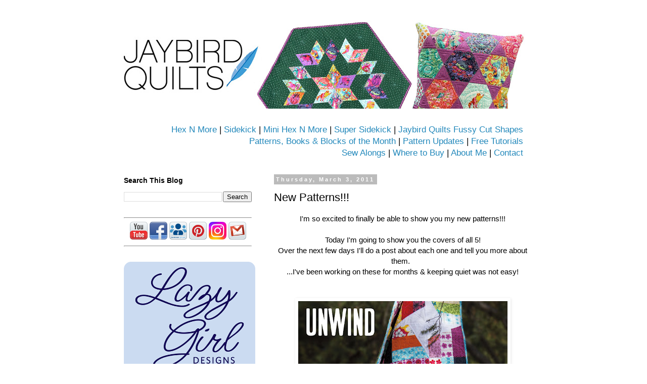

--- FILE ---
content_type: text/html; charset=UTF-8
request_url: http://www.jaybirdquilts.com/2011/03/new-patterns.html?showComment=1299172076464
body_size: 35048
content:
<!DOCTYPE html>
<html class='v2' dir='ltr' lang='en'>
<head>
<link href='https://www.blogger.com/static/v1/widgets/335934321-css_bundle_v2.css' rel='stylesheet' type='text/css'/>
<meta content='width=1100' name='viewport'/>
<meta content='text/html; charset=UTF-8' http-equiv='Content-Type'/>
<meta content='blogger' name='generator'/>
<link href='http://www.jaybirdquilts.com/favicon.ico' rel='icon' type='image/x-icon'/>
<link href='http://www.jaybirdquilts.com/2011/03/new-patterns.html' rel='canonical'/>
<link rel="alternate" type="application/atom+xml" title="Jaybird Quilts - Atom" href="http://www.jaybirdquilts.com/feeds/posts/default" />
<link rel="alternate" type="application/rss+xml" title="Jaybird Quilts - RSS" href="http://www.jaybirdquilts.com/feeds/posts/default?alt=rss" />
<link rel="service.post" type="application/atom+xml" title="Jaybird Quilts - Atom" href="https://www.blogger.com/feeds/7274017083888923216/posts/default" />

<link rel="alternate" type="application/atom+xml" title="Jaybird Quilts - Atom" href="http://www.jaybirdquilts.com/feeds/7222625313373374429/comments/default" />
<!--Can't find substitution for tag [blog.ieCssRetrofitLinks]-->
<link href='https://blogger.googleusercontent.com/img/b/R29vZ2xl/AVvXsEg4wmtg_eFWBl0YLfkhtSeq-nKdWSeYhjphm4nbr_C89nSn9lsiMM_tBxOuwt58GoX42z3NY2EJOdcFuarJY30G4DBBKeP9GDduBb1A2FgVlaFvf3CZpwO_3fbLQf-yVTvFVcMj-EA2xdZB/s640/JBQ104_Unwind_Pattern_Cover.jpg' rel='image_src'/>
<meta content='http://www.jaybirdquilts.com/2011/03/new-patterns.html' property='og:url'/>
<meta content='New Patterns!!!' property='og:title'/>
<meta content='I&#39;m so excited to finally be able to show you my new patterns!!!  Today I&#39;m going to show you the covers of all 5! Over the next few days I&#39;...' property='og:description'/>
<meta content='https://blogger.googleusercontent.com/img/b/R29vZ2xl/AVvXsEg4wmtg_eFWBl0YLfkhtSeq-nKdWSeYhjphm4nbr_C89nSn9lsiMM_tBxOuwt58GoX42z3NY2EJOdcFuarJY30G4DBBKeP9GDduBb1A2FgVlaFvf3CZpwO_3fbLQf-yVTvFVcMj-EA2xdZB/w1200-h630-p-k-no-nu/JBQ104_Unwind_Pattern_Cover.jpg' property='og:image'/>
<title>Jaybird Quilts: New Patterns!!!</title>
<style id='page-skin-1' type='text/css'><!--
/*
-----------------------------------------------
Blogger Template Style
Name:     Simple
Designer: Blogger
URL:      www.blogger.com
----------------------------------------------- */
/* Content
----------------------------------------------- */
body {
font: normal normal 14px 'Trebuchet MS', Trebuchet, Verdana, sans-serif;
color: #000000;
background: transparent none repeat scroll top left;
padding: 0 0 0 0;
}
html body .region-inner {
min-width: 0;
max-width: 100%;
width: auto;
}
h2 {
font-size: 22px;
}
a:link {
text-decoration:none;
color: #2288bb;
}
a:visited {
text-decoration:none;
color: #888888;
}
a:hover {
text-decoration:underline;
color: #33aaff;
}
.body-fauxcolumn-outer .fauxcolumn-inner {
background: transparent none repeat scroll top left;
_background-image: none;
}
.body-fauxcolumn-outer .cap-top {
position: absolute;
z-index: 1;
height: 400px;
width: 100%;
}
.body-fauxcolumn-outer .cap-top .cap-left {
width: 100%;
background: transparent none repeat-x scroll top left;
_background-image: none;
}
.content-outer {
-moz-box-shadow: 0 0 0 rgba(0, 0, 0, .15);
-webkit-box-shadow: 0 0 0 rgba(0, 0, 0, .15);
-goog-ms-box-shadow: 0 0 0 #333333;
box-shadow: 0 0 0 rgba(0, 0, 0, .15);
margin-bottom: 1px;
}
.content-inner {
padding: 10px 40px;
}
.content-inner {
background-color: #ffffff;
}
/* Header
----------------------------------------------- */
.header-outer {
background: transparent none repeat-x scroll 0 -400px;
_background-image: none;
}
.Header h1 {
font: normal normal 40px 'Trebuchet MS',Trebuchet,Verdana,sans-serif;
color: #000000;
text-shadow: 0 0 0 rgba(0, 0, 0, .2);
}
.Header h1 a {
color: #000000;
}
.Header .description {
font-size: 18px;
color: #000000;
}
.header-inner .Header .titlewrapper {
padding: 22px 0;
}
.header-inner .Header .descriptionwrapper {
padding: 0 0;
}
/* Tabs
----------------------------------------------- */
.tabs-inner .section:first-child {
border-top: 0 solid #dddddd;
}
.tabs-inner .section:first-child ul {
margin-top: -1px;
border-top: 1px solid #dddddd;
border-left: 1px solid #dddddd;
border-right: 1px solid #dddddd;
}
.tabs-inner .widget ul {
background: transparent none repeat-x scroll 0 -800px;
_background-image: none;
border-bottom: 1px solid #dddddd;
margin-top: 0;
margin-left: -30px;
margin-right: -30px;
}
.tabs-inner .widget li a {
display: inline-block;
padding: .6em 1em;
font: normal normal 14px 'Trebuchet MS', Trebuchet, Verdana, sans-serif;
color: #000000;
border-left: 1px solid #ffffff;
border-right: 1px solid #dddddd;
}
.tabs-inner .widget li:first-child a {
border-left: none;
}
.tabs-inner .widget li.selected a, .tabs-inner .widget li a:hover {
color: #000000;
background-color: #eeeeee;
text-decoration: none;
}
/* Columns
----------------------------------------------- */
.main-outer {
border-top: 0 solid transparent;
}
.fauxcolumn-left-outer .fauxcolumn-inner {
border-right: 1px solid transparent;
}
.fauxcolumn-right-outer .fauxcolumn-inner {
border-left: 1px solid transparent;
}
/* Headings
----------------------------------------------- */
div.widget > h2,
div.widget h2.title {
margin: 0 0 1em 0;
font: normal bold 14px 'Trebuchet MS',Trebuchet,Verdana,sans-serif;
color: #000000;
}
/* Widgets
----------------------------------------------- */
.widget .zippy {
color: #2288bb;
text-shadow: 2px 2px 1px rgba(0, 0, 0, .1);
}
.widget .popular-posts ul {
list-style: none;
}
/* Posts
----------------------------------------------- */
h2.date-header {
font: normal bold 11px Arial, Tahoma, Helvetica, FreeSans, sans-serif;
}
.date-header span {
background-color: #bbbbbb;
color: #ffffff;
padding: 0.4em;
letter-spacing: 3px;
margin: inherit;
}
.main-inner {
padding-top: 35px;
padding-bottom: 65px;
}
.main-inner .column-center-inner {
padding: 0 0;
}
.main-inner .column-center-inner .section {
margin: 0 1em;
}
.post {
margin: 0 0 45px 0;
}
h3.post-title, .comments h4 {
font: normal normal 22px 'Trebuchet MS',Trebuchet,Verdana,sans-serif;
margin: .75em 0 0;
}
.post-body {
font-size: 110%;
line-height: 1.4;
position: relative;
}
.post-body img, .post-body .tr-caption-container, .Profile img, .Image img,
.BlogList .item-thumbnail img {
padding: 2px;
background: transparent;
border: 1px solid transparent;
-moz-box-shadow: 1px 1px 5px rgba(0, 0, 0, .1);
-webkit-box-shadow: 1px 1px 5px rgba(0, 0, 0, .1);
box-shadow: 1px 1px 5px rgba(0, 0, 0, .1);
}
.post-body img, .post-body .tr-caption-container {
padding: 5px;
}
.post-body .tr-caption-container {
color: #000000;
}
.post-body .tr-caption-container img {
padding: 0;
background: transparent;
border: none;
-moz-box-shadow: 0 0 0 rgba(0, 0, 0, .1);
-webkit-box-shadow: 0 0 0 rgba(0, 0, 0, .1);
box-shadow: 0 0 0 rgba(0, 0, 0, .1);
}
.post-header {
margin: 0 0 1.5em;
line-height: 1.6;
font-size: 90%;
}
.post-footer {
margin: 20px -2px 0;
padding: 5px 10px;
color: #666666;
background-color: #eeeeee;
border-bottom: 1px solid #eeeeee;
line-height: 1.6;
font-size: 90%;
}
#comments .comment-author {
padding-top: 1.5em;
border-top: 1px solid transparent;
background-position: 0 1.5em;
}
#comments .comment-author:first-child {
padding-top: 0;
border-top: none;
}
.avatar-image-container {
margin: .2em 0 0;
}
#comments .avatar-image-container img {
border: 1px solid transparent;
}
/* Comments
----------------------------------------------- */
.comments .comments-content .icon.blog-author {
background-repeat: no-repeat;
background-image: url([data-uri]);
}
.comments .comments-content .loadmore a {
border-top: 1px solid #2288bb;
border-bottom: 1px solid #2288bb;
}
.comments .comment-thread.inline-thread {
background-color: #eeeeee;
}
.comments .continue {
border-top: 2px solid #2288bb;
}
/* Accents
---------------------------------------------- */
.section-columns td.columns-cell {
border-left: 1px solid transparent;
}
.blog-pager {
background: transparent url(https://resources.blogblog.com/blogblog/data/1kt/simple/paging_dot.png) repeat-x scroll top center;
}
.blog-pager-older-link, .home-link,
.blog-pager-newer-link {
background-color: #ffffff;
padding: 5px;
}
.footer-outer {
border-top: 1px dashed #bbbbbb;
}
/* Mobile
----------------------------------------------- */
body.mobile  {
background-size: auto;
}
.mobile .body-fauxcolumn-outer {
background: transparent none repeat scroll top left;
}
.mobile .body-fauxcolumn-outer .cap-top {
background-size: 100% auto;
}
.mobile .content-outer {
-webkit-box-shadow: 0 0 3px rgba(0, 0, 0, .15);
box-shadow: 0 0 3px rgba(0, 0, 0, .15);
}
.mobile .tabs-inner .widget ul {
margin-left: 0;
margin-right: 0;
}
.mobile .post {
margin: 0;
}
.mobile .main-inner .column-center-inner .section {
margin: 0;
}
.mobile .date-header span {
padding: 0.1em 10px;
margin: 0 -10px;
}
.mobile h3.post-title {
margin: 0;
}
.mobile .blog-pager {
background: transparent none no-repeat scroll top center;
}
.mobile .footer-outer {
border-top: none;
}
.mobile .main-inner, .mobile .footer-inner {
background-color: #ffffff;
}
.mobile-index-contents {
color: #000000;
}
.mobile-link-button {
background-color: #2288bb;
}
.mobile-link-button a:link, .mobile-link-button a:visited {
color: #ffffff;
}
.mobile .tabs-inner .section:first-child {
border-top: none;
}
.mobile .tabs-inner .PageList .widget-content {
background-color: #eeeeee;
color: #000000;
border-top: 1px solid #dddddd;
border-bottom: 1px solid #dddddd;
}
.mobile .tabs-inner .PageList .widget-content .pagelist-arrow {
border-left: 1px solid #dddddd;
}

--></style>
<style id='template-skin-1' type='text/css'><!--
body {
min-width: 930px;
}
.content-outer, .content-fauxcolumn-outer, .region-inner {
min-width: 930px;
max-width: 930px;
_width: 930px;
}
.main-inner .columns {
padding-left: 313px;
padding-right: 0px;
}
.main-inner .fauxcolumn-center-outer {
left: 313px;
right: 0px;
/* IE6 does not respect left and right together */
_width: expression(this.parentNode.offsetWidth -
parseInt("313px") -
parseInt("0px") + 'px');
}
.main-inner .fauxcolumn-left-outer {
width: 313px;
}
.main-inner .fauxcolumn-right-outer {
width: 0px;
}
.main-inner .column-left-outer {
width: 313px;
right: 100%;
margin-left: -313px;
}
.main-inner .column-right-outer {
width: 0px;
margin-right: -0px;
}
#layout {
min-width: 0;
}
#layout .content-outer {
min-width: 0;
width: 800px;
}
#layout .region-inner {
min-width: 0;
width: auto;
}
body#layout div.add_widget {
padding: 8px;
}
body#layout div.add_widget a {
margin-left: 32px;
}
--></style>
<link href='https://www.blogger.com/dyn-css/authorization.css?targetBlogID=7274017083888923216&amp;zx=d52759d4-2052-41fc-84b4-c3559b2c147c' media='none' onload='if(media!=&#39;all&#39;)media=&#39;all&#39;' rel='stylesheet'/><noscript><link href='https://www.blogger.com/dyn-css/authorization.css?targetBlogID=7274017083888923216&amp;zx=d52759d4-2052-41fc-84b4-c3559b2c147c' rel='stylesheet'/></noscript>
<meta name='google-adsense-platform-account' content='ca-host-pub-1556223355139109'/>
<meta name='google-adsense-platform-domain' content='blogspot.com'/>

</head>
<body class='loading variant-simplysimple'>
<div class='navbar no-items section' id='navbar' name='Navbar'>
</div>
<div class='body-fauxcolumns'>
<div class='fauxcolumn-outer body-fauxcolumn-outer'>
<div class='cap-top'>
<div class='cap-left'></div>
<div class='cap-right'></div>
</div>
<div class='fauxborder-left'>
<div class='fauxborder-right'></div>
<div class='fauxcolumn-inner'>
</div>
</div>
<div class='cap-bottom'>
<div class='cap-left'></div>
<div class='cap-right'></div>
</div>
</div>
</div>
<div class='content'>
<div class='content-fauxcolumns'>
<div class='fauxcolumn-outer content-fauxcolumn-outer'>
<div class='cap-top'>
<div class='cap-left'></div>
<div class='cap-right'></div>
</div>
<div class='fauxborder-left'>
<div class='fauxborder-right'></div>
<div class='fauxcolumn-inner'>
</div>
</div>
<div class='cap-bottom'>
<div class='cap-left'></div>
<div class='cap-right'></div>
</div>
</div>
</div>
<div class='content-outer'>
<div class='content-cap-top cap-top'>
<div class='cap-left'></div>
<div class='cap-right'></div>
</div>
<div class='fauxborder-left content-fauxborder-left'>
<div class='fauxborder-right content-fauxborder-right'></div>
<div class='content-inner'>
<header>
<div class='header-outer'>
<div class='header-cap-top cap-top'>
<div class='cap-left'></div>
<div class='cap-right'></div>
</div>
<div class='fauxborder-left header-fauxborder-left'>
<div class='fauxborder-right header-fauxborder-right'></div>
<div class='region-inner header-inner'>
<div class='header section' id='header' name='Header'><div class='widget Header' data-version='1' id='Header1'>
<div id='header-inner'>
<a href='http://www.jaybirdquilts.com/' style='display: block'>
<img alt='Jaybird Quilts' height='175px; ' id='Header1_headerimg' src='https://blogger.googleusercontent.com/img/a/AVvXsEg0uwTnt3TYg7Qv7zzGfMdHklF6BUth9kgLgWwCF6rY0_Z5C3Yern-Xo0xddx362_ohszdj8sM32oaKPuAu2IJwgstU8eyP6QHITIFdHvxrIpHbaJzyN0EvLFyMWRYKNGcsLpVf0X_fD-st72dMs3mxJ6ozzpXK8bkLv5BhM_p-Z_oqvxs7fiMlQg73=s850' style='display: block' width='850px; '/>
</a>
</div>
</div><div class='widget HTML' data-version='1' id='HTML5'>
<div class='widget-content'>
<!-- Google tag (gtag.js) -->
<script async src="https://www.googletagmanager.com/gtag/js?id=G-DBMKNF12L4"></script>
<script>
  window.dataLayer = window.dataLayer || [];
  function gtag(){dataLayer.push(arguments);}
  gtag('js', new Date());

  gtag('config', 'G-DBMKNF12L4');
</script>


<script>
  (function(w, d, t, s, n) {
    w.FlodeskObject = n;
    var fn = function() {
      (w[n].q = w[n].q || []).push(arguments);
    };
    w[n] = w[n] || fn;
    var f = d.getElementsByTagName(t)[0];
    var e = d.createElement(t);
    var h = '?v=' + new Date().getTime();
    e.async = true;
    e.src = s + h;
    f.parentNode.insertBefore(e, f);
  })(window, document, 'script', 'https://assets.flodesk.com/universal.js', 'fd');
</script>

<div style="text-align: right;">
<big>
<a href="http://www.jaybirdquilts.com/p/hex-n-more.html">Hex N More</a> | <a href="http://www.jaybirdquilts.com/2013/07/introducing-sidekick.html">Sidekick</a> | <a href="http://www.jaybirdquilts.com/2014/01/new-mini-hex-n-more-mini-patterns.html">Mini Hex N More</a>
 | <a href="http://www.jaybirdquilts.com/2014/10/meet-super-sidekick-my-new-patterns.html">Super Sidekick</a>
 | <a href="http://www.jaybirdquilts.com/2022/12/jaybird-quilts-fussy-cut-shapes.html
">Jaybird Quilts Fussy Cut Shapes</a>


 <br /> <a href="http://www.jaybirdquilts.com/p/patterns.html">Patterns, Books & Blocks of the Month</a> | <a href="http://www.jaybirdquilts.com/2011/06/pattern-corrections.html">Pattern Updates</a> | <a href="http://www.jaybirdquilts.com/p/tutorials.html"> Free Tutorials</a>

<br /><a href="http://www.jaybirdquilts.com/p/sew-alongs.html">Sew Alongs</a> | 
<a href="http://www.jaybirdquilts.com/p/where-to-buy-my-patterns.html">Where to Buy</a> | <a href="http://www.jaybirdquilts.com/p/about-me.html">About Me</a> | 
<a href="http://www.jaybirdquilts.com/p/contact-me.html">Contact</a>
</big>
</div>
</div>
<div class='clear'></div>
</div></div>
</div>
</div>
<div class='header-cap-bottom cap-bottom'>
<div class='cap-left'></div>
<div class='cap-right'></div>
</div>
</div>
</header>
<div class='tabs-outer'>
<div class='tabs-cap-top cap-top'>
<div class='cap-left'></div>
<div class='cap-right'></div>
</div>
<div class='fauxborder-left tabs-fauxborder-left'>
<div class='fauxborder-right tabs-fauxborder-right'></div>
<div class='region-inner tabs-inner'>
<div class='tabs no-items section' id='crosscol' name='Cross-Column'></div>
<div class='tabs no-items section' id='crosscol-overflow' name='Cross-Column 2'></div>
</div>
</div>
<div class='tabs-cap-bottom cap-bottom'>
<div class='cap-left'></div>
<div class='cap-right'></div>
</div>
</div>
<div class='main-outer'>
<div class='main-cap-top cap-top'>
<div class='cap-left'></div>
<div class='cap-right'></div>
</div>
<div class='fauxborder-left main-fauxborder-left'>
<div class='fauxborder-right main-fauxborder-right'></div>
<div class='region-inner main-inner'>
<div class='columns fauxcolumns'>
<div class='fauxcolumn-outer fauxcolumn-center-outer'>
<div class='cap-top'>
<div class='cap-left'></div>
<div class='cap-right'></div>
</div>
<div class='fauxborder-left'>
<div class='fauxborder-right'></div>
<div class='fauxcolumn-inner'>
</div>
</div>
<div class='cap-bottom'>
<div class='cap-left'></div>
<div class='cap-right'></div>
</div>
</div>
<div class='fauxcolumn-outer fauxcolumn-left-outer'>
<div class='cap-top'>
<div class='cap-left'></div>
<div class='cap-right'></div>
</div>
<div class='fauxborder-left'>
<div class='fauxborder-right'></div>
<div class='fauxcolumn-inner'>
</div>
</div>
<div class='cap-bottom'>
<div class='cap-left'></div>
<div class='cap-right'></div>
</div>
</div>
<div class='fauxcolumn-outer fauxcolumn-right-outer'>
<div class='cap-top'>
<div class='cap-left'></div>
<div class='cap-right'></div>
</div>
<div class='fauxborder-left'>
<div class='fauxborder-right'></div>
<div class='fauxcolumn-inner'>
</div>
</div>
<div class='cap-bottom'>
<div class='cap-left'></div>
<div class='cap-right'></div>
</div>
</div>
<!-- corrects IE6 width calculation -->
<div class='columns-inner'>
<div class='column-center-outer'>
<div class='column-center-inner'>
<div class='main section' id='main' name='Main'><div class='widget Blog' data-version='1' id='Blog1'>
<div class='blog-posts hfeed'>

          <div class="date-outer">
        
<h2 class='date-header'><span>Thursday, March 3, 2011</span></h2>

          <div class="date-posts">
        
<div class='post-outer'>
<div class='post hentry uncustomized-post-template' itemprop='blogPost' itemscope='itemscope' itemtype='http://schema.org/BlogPosting'>
<meta content='https://blogger.googleusercontent.com/img/b/R29vZ2xl/AVvXsEg4wmtg_eFWBl0YLfkhtSeq-nKdWSeYhjphm4nbr_C89nSn9lsiMM_tBxOuwt58GoX42z3NY2EJOdcFuarJY30G4DBBKeP9GDduBb1A2FgVlaFvf3CZpwO_3fbLQf-yVTvFVcMj-EA2xdZB/s640/JBQ104_Unwind_Pattern_Cover.jpg' itemprop='image_url'/>
<meta content='7274017083888923216' itemprop='blogId'/>
<meta content='7222625313373374429' itemprop='postId'/>
<a name='7222625313373374429'></a>
<h3 class='post-title entry-title' itemprop='name'>
New Patterns!!!
</h3>
<div class='post-header'>
<div class='post-header-line-1'></div>
</div>
<div class='post-body entry-content' id='post-body-7222625313373374429' itemprop='description articleBody'>
<center><div class="separator" style="clear: both; text-align: center;">I'm so excited to finally be able to show you my new patterns!!!</div><div class="separator" style="clear: both; text-align: center;"><br />
</div><div class="separator" style="clear: both; text-align: center;">Today I'm going to show you the covers of all 5!</div><div class="separator" style="clear: both; text-align: center;">Over the next few days I'll do a post about each one and tell you more about them. &nbsp;</div><div class="separator" style="clear: both; text-align: center;">...I've been working on these for months &amp; keeping quiet was not easy!</div><div class="separator" style="clear: both; text-align: center;"><br />
</div><div class="separator" style="clear: both; text-align: center;"><br />
</div><div class="separator" style="clear: both; text-align: center;"><a href="https://blogger.googleusercontent.com/img/b/R29vZ2xl/AVvXsEg4wmtg_eFWBl0YLfkhtSeq-nKdWSeYhjphm4nbr_C89nSn9lsiMM_tBxOuwt58GoX42z3NY2EJOdcFuarJY30G4DBBKeP9GDduBb1A2FgVlaFvf3CZpwO_3fbLQf-yVTvFVcMj-EA2xdZB/s1600/JBQ104_Unwind_Pattern_Cover.jpg" style="margin-left: 1em; margin-right: 1em;"><img border="0" height="640" src="https://blogger.googleusercontent.com/img/b/R29vZ2xl/AVvXsEg4wmtg_eFWBl0YLfkhtSeq-nKdWSeYhjphm4nbr_C89nSn9lsiMM_tBxOuwt58GoX42z3NY2EJOdcFuarJY30G4DBBKeP9GDduBb1A2FgVlaFvf3CZpwO_3fbLQf-yVTvFVcMj-EA2xdZB/s640/JBQ104_Unwind_Pattern_Cover.jpg" width="414" /></a></div><div class="separator" style="clear: both; text-align: center;">Unwind - JBQ 104</div><div class="separator" style="clear: both; text-align: center;">Features <a href="http://www.robertkaufman.com/pre-cut/pick_a_bunch_by_nancy_mims_of_mod_green_pod1/">Pick a Bunch</a> by Nancy Mims for Robert Kaufman</div><div class="separator" style="clear: both; text-align: center;">You can get the Unwind <a href="https://shop.jaybirdquilts.com/products/unwind-pdf-pattern" target="_blank">PDF quilt pattern here</a>.</div><div class="separator" style="clear: both; text-align: center;"><br />
</div><div class="separator" style="clear: both; text-align: center;"><a href="https://blogger.googleusercontent.com/img/b/R29vZ2xl/AVvXsEg3fggWpZvCN9cerOz4dVdL8MXh181JEq70Yw4BmZ86dgEu-NCvCAg_VMLz_E8GDZO5IP1CHwRtQLZnxSUFXKUgco4FfZmsQowj7WSbtwrd3TEkFhsLffIQBdfRPPblfkjRJ9mno6Pe-tYw/s1600/JBQ105_Firecracker_Pattern_Cover.jpg" style="margin-left: 1em; margin-right: 1em;"><img border="0" height="640" src="https://blogger.googleusercontent.com/img/b/R29vZ2xl/AVvXsEg3fggWpZvCN9cerOz4dVdL8MXh181JEq70Yw4BmZ86dgEu-NCvCAg_VMLz_E8GDZO5IP1CHwRtQLZnxSUFXKUgco4FfZmsQowj7WSbtwrd3TEkFhsLffIQBdfRPPblfkjRJ9mno6Pe-tYw/s640/JBQ105_Firecracker_Pattern_Cover.jpg" width="414" /></a></div><div class="separator" style="clear: both; margin-bottom: 0px; margin-left: 0px; margin-right: 0px; margin-top: 0px; margin: 0px; text-align: center;">Firecracker - JBQ 105</div><div class="separator" style="clear: both; margin-bottom: 0px; margin-left: 0px; margin-right: 0px; margin-top: 0px; margin: 0px; text-align: center;">Features Pick a Bunch by Nancy&nbsp;Mims</div><div>as well as Treasures &amp; Tidbits by Piece O' Cake Designs</div>&amp; some basics from Robert Kaufman</center><center><a href="https://shop.jaybirdquilts.com/products/firecracker-pdf-pattern" target="_blank">You can get the Firecracker PDF quilt pattern here</a>.<br />
<br />
<div class="separator" style="clear: both; text-align: center;"><a href="https://blogger.googleusercontent.com/img/b/R29vZ2xl/AVvXsEhU_SretR2X6Lu4DUndF2UEeZdsp9VysZ61L_BJrLQr1DTWyZGrP7cSieEU47M0RtE0xP1Z1K4ZJ2mNaQAdjhO_UVrpdaiqgDXH1Bnlcvx4nIvV5dkHnE_6OUyXEgdOJJGX4Aaby0fpMecK/s1600/JBQ106_HugsandKisses_Pattern_Cover.jpg" style="margin-left: 1em; margin-right: 1em;"><img border="0" height="640" src="https://blogger.googleusercontent.com/img/b/R29vZ2xl/AVvXsEhU_SretR2X6Lu4DUndF2UEeZdsp9VysZ61L_BJrLQr1DTWyZGrP7cSieEU47M0RtE0xP1Z1K4ZJ2mNaQAdjhO_UVrpdaiqgDXH1Bnlcvx4nIvV5dkHnE_6OUyXEgdOJJGX4Aaby0fpMecK/s640/JBQ106_HugsandKisses_Pattern_Cover.jpg" width="414" /></a></div><div class="separator" style="clear: both; text-align: center;">Hugs &amp; Kisses - JBQ 106</div><div class="separator" style="clear: both; text-align: center;">Features Modern Workshop by <a href="http://www.lieslandco.com/">Liesl Gibson</a> for Moda</div><div class="separator" style="clear: both; text-align: center;"><a href="https://shop.jaybirdquilts.com/products/hugs-kisses-pdf-pattern" target="_blank">You can get the Hugs &amp; Kisses PDF quilt pattern here</a>.</div><div class="separator" style="clear: both; text-align: center;"><br />
</div><div class="separator" style="clear: both; text-align: center;"><a href="https://blogger.googleusercontent.com/img/b/R29vZ2xl/AVvXsEha2ucxBAanrDueSd0arIP4l6QKBGrGZ8OmhEbnZuaobSujVKrKn2QacVi6F1NFXNpkoA2HCz7t1rLkun1aWFs9firL40T5BdU7vo9eITmNnOfgTmfN8mPUr_aCLc7qW0vNAfKpOSBWHBG_/s1600/JBQ107_Fast_Forward_Pattern_Cover.jpg" style="margin-left: 1em; margin-right: 1em;"><img border="0" height="640" src="https://blogger.googleusercontent.com/img/b/R29vZ2xl/AVvXsEha2ucxBAanrDueSd0arIP4l6QKBGrGZ8OmhEbnZuaobSujVKrKn2QacVi6F1NFXNpkoA2HCz7t1rLkun1aWFs9firL40T5BdU7vo9eITmNnOfgTmfN8mPUr_aCLc7qW0vNAfKpOSBWHBG_/s640/JBQ107_Fast_Forward_Pattern_Cover.jpg" width="414" /></a></div>Fast Forward - JBQ 107</center><center>Features&nbsp;<a href="http://www.robertkaufman.com/pre-cut/treasures_tidbits_by_piece_o_cake_designs_complete_collection/">Treasures &amp; Tidbits</a> by Piece O' Cake Designs</center><center><a href="https://shop.jaybirdquilts.com/products/fast-forward-pdf-pattern" target="_blank">You can get the Fast Forward PDF quilt pattern here</a>.<br />
<br />
<div class="separator" style="clear: both; text-align: center;"><a href="https://blogger.googleusercontent.com/img/b/R29vZ2xl/AVvXsEhbegY-_5Kk1fZOgn3EjuU7vSUKgGoKxX9PHyeJW81fTv1zGnqTWRKAf0fQTHZa9DbEZNaEFod8C-P6QEVgq3RuoHJF3Smia3anshJkNYof6QekrM8YXtj15iXsQNTLf84uXhbS-PZosJQk/s1600/JBQ108_Carnival_Pattern_Cover.jpg" style="margin-left: 1em; margin-right: 1em;"><img border="0" height="640" src="https://blogger.googleusercontent.com/img/b/R29vZ2xl/AVvXsEhbegY-_5Kk1fZOgn3EjuU7vSUKgGoKxX9PHyeJW81fTv1zGnqTWRKAf0fQTHZa9DbEZNaEFod8C-P6QEVgq3RuoHJF3Smia3anshJkNYof6QekrM8YXtj15iXsQNTLf84uXhbS-PZosJQk/s640/JBQ108_Carnival_Pattern_Cover.jpg" width="414" /></a></div><div class="separator" style="clear: both; text-align: center;">Carnival - JBQ 108</div></center><center>Features Central Park by <a href="http://katespaindesigns.blogspot.com/">Kate Spain</a> for Moda</center><center><a href="https://shop.jaybirdquilts.com/products/carnival-pdf-pattern" target="_blank">&nbsp;Get the Carnival PDF Quilt Pattern Here</a></center><center><br />
</center><center>All of the quilting by the AMAZING <a href="http://quiltingismytherapy.com/">Angela</a>.<br />
</center><center><br />
All 5 of my new patterns feature the newly updated Lazy Angle Ruler by Joan Hawley. &nbsp;I've been a Lazy Girl fan for a while so I was super excited when Joan asked me to design some quilts with her ruler. &nbsp;The ruler has joined the Creative Grids family which means it has the amazing gripper dots and 2 different colored lines. &nbsp;As soon as I got my hands on this ruler I fell in love! &nbsp;It's so easy to use and yet the possibilities are endless!!</center><br />
<div class="separator" style="clear: both; text-align: center;"><img border="0" height="205" src="https://blogger.googleusercontent.com/img/b/R29vZ2xl/AVvXsEha0QCx_iqcnQ4JcyRpPr5pLRWuJjHAPflnd5nRsXubFG6GTPgk3BojQhpw_2SUxKivOcWZc_i1sWDUU7E4bNhYe4g4J2Peg9aFjptYhNWmVQ1OGXK_YlOHX0kJKIgjMamRrXsp_0LEmlNN/s320/CGR3754_small.jpg" width="320" /></div><br />
<br />
<br />
<br />
<br />
<br />
<center>You can read more about the ruler on <a href="http://www.lazygirldesigns.com/blog/?p=5006">Joan's Blog</a></center><center>--</center><center><br />
The patterns are available now!<br />
<br />
<br />
<img align="center" src="https://blogger.googleusercontent.com/img/b/R29vZ2xl/AVvXsEi96-_yVd6KGdSe2kYscHo8TTWtwhr-63_-V8sL7Z-FVVTHwoeaiRI0h9t3Nki1YUd7IG_ryDzXtEwHFOKLL6EZ4ES7zqOYQmni2jdZ0O4n6H2R4TRP48KrjNq8PMiJe3zW-yt1e-Qlvaa9/s144/jaybird%20quilts%20logo_med.jpg" style="border: 0px;" />   <br />
&#169; Blog post written by Julie Herman<br />
For more information visit <a href="http://www.jaybirdquilts.com/">http://www.jaybirdquilts.com/</a> </center>
<div style='clear: both;'></div>
</div>
<div class='post-footer'>
<div class='post-footer-line post-footer-line-1'>
<span class='post-author vcard'>
Posted by
<span class='fn' itemprop='author' itemscope='itemscope' itemtype='http://schema.org/Person'>
<meta content='https://www.blogger.com/profile/07862285003347896342' itemprop='url'/>
<a class='g-profile' href='https://www.blogger.com/profile/07862285003347896342' rel='author' title='author profile'>
<span itemprop='name'>Julie @ Jaybird Quilts</span>
</a>
</span>
</span>
<span class='post-timestamp'>
at
<meta content='http://www.jaybirdquilts.com/2011/03/new-patterns.html' itemprop='url'/>
<a class='timestamp-link' href='http://www.jaybirdquilts.com/2011/03/new-patterns.html' rel='bookmark' title='permanent link'><abbr class='published' itemprop='datePublished' title='2011-03-03T08:58:00-08:00'>8:58&#8239;AM</abbr></a>
</span>
<span class='post-comment-link'>
</span>
<span class='post-icons'>
<span class='item-control blog-admin pid-865745064'>
<a href='https://www.blogger.com/post-edit.g?blogID=7274017083888923216&postID=7222625313373374429&from=pencil' title='Edit Post'>
<img alt='' class='icon-action' height='18' src='https://resources.blogblog.com/img/icon18_edit_allbkg.gif' width='18'/>
</a>
</span>
</span>
<div class='post-share-buttons goog-inline-block'>
<a class='goog-inline-block share-button sb-email' href='https://www.blogger.com/share-post.g?blogID=7274017083888923216&postID=7222625313373374429&target=email' target='_blank' title='Email This'><span class='share-button-link-text'>Email This</span></a><a class='goog-inline-block share-button sb-blog' href='https://www.blogger.com/share-post.g?blogID=7274017083888923216&postID=7222625313373374429&target=blog' onclick='window.open(this.href, "_blank", "height=270,width=475"); return false;' target='_blank' title='BlogThis!'><span class='share-button-link-text'>BlogThis!</span></a><a class='goog-inline-block share-button sb-twitter' href='https://www.blogger.com/share-post.g?blogID=7274017083888923216&postID=7222625313373374429&target=twitter' target='_blank' title='Share to X'><span class='share-button-link-text'>Share to X</span></a><a class='goog-inline-block share-button sb-facebook' href='https://www.blogger.com/share-post.g?blogID=7274017083888923216&postID=7222625313373374429&target=facebook' onclick='window.open(this.href, "_blank", "height=430,width=640"); return false;' target='_blank' title='Share to Facebook'><span class='share-button-link-text'>Share to Facebook</span></a><a class='goog-inline-block share-button sb-pinterest' href='https://www.blogger.com/share-post.g?blogID=7274017083888923216&postID=7222625313373374429&target=pinterest' target='_blank' title='Share to Pinterest'><span class='share-button-link-text'>Share to Pinterest</span></a>
</div>
</div>
<div class='post-footer-line post-footer-line-2'>
<span class='post-labels'>
Labels:
<a href='http://www.jaybirdquilts.com/search/label/Angela%20Walters' rel='tag'>Angela Walters</a>,
<a href='http://www.jaybirdquilts.com/search/label/finished%20quilt' rel='tag'>finished quilt</a>,
<a href='http://www.jaybirdquilts.com/search/label/moda' rel='tag'>moda</a>,
<a href='http://www.jaybirdquilts.com/search/label/original%20design' rel='tag'>original design</a>,
<a href='http://www.jaybirdquilts.com/search/label/patterns' rel='tag'>patterns</a>,
<a href='http://www.jaybirdquilts.com/search/label/robert%20kaufman' rel='tag'>robert kaufman</a>
</span>
</div>
<div class='post-footer-line post-footer-line-3'>
<span class='post-location'>
</span>
</div>
</div>
</div>
<div class='comments' id='comments'>
<a name='comments'></a>
<h4>65 comments:</h4>
<div id='Blog1_comments-block-wrapper'>
<dl class='avatar-comment-indent' id='comments-block'>
<dt class='comment-author ' id='c8692102001473157553'>
<a name='c8692102001473157553'></a>
<div class="avatar-image-container vcard"><span dir="ltr"><a href="https://www.blogger.com/profile/12075185396690393980" target="" rel="nofollow" onclick="" class="avatar-hovercard" id="av-8692102001473157553-12075185396690393980"><img src="https://resources.blogblog.com/img/blank.gif" width="35" height="35" class="delayLoad" style="display: none;" longdesc="//blogger.googleusercontent.com/img/b/R29vZ2xl/AVvXsEgIOH3xZ_EwCXQKNEjvDaal3ONwrgK1SRWr0QjeuTaB17S0-3wIROpfB7OPKdo3C-07FUcUCbIX1qiFttoGitGr1rswAlauIEatpGkzP3HQWlY-WOcrtqNbZ7rgVF-pySw/s45-c/CIMG5837.JPG" alt="" title="**nicke...">

<noscript><img src="//blogger.googleusercontent.com/img/b/R29vZ2xl/AVvXsEgIOH3xZ_EwCXQKNEjvDaal3ONwrgK1SRWr0QjeuTaB17S0-3wIROpfB7OPKdo3C-07FUcUCbIX1qiFttoGitGr1rswAlauIEatpGkzP3HQWlY-WOcrtqNbZ7rgVF-pySw/s45-c/CIMG5837.JPG" width="35" height="35" class="photo" alt=""></noscript></a></span></div>
<a href='https://www.blogger.com/profile/12075185396690393980' rel='nofollow'>**nicke...</a>
said...
</dt>
<dd class='comment-body' id='Blog1_cmt-8692102001473157553'>
<p>
i am in love with Unwind.  It is beautiful!  would you mind if i posted the pic of it on my blog?  i love it and will be waiting for the pattern...
</p>
</dd>
<dd class='comment-footer'>
<span class='comment-timestamp'>
<a href='http://www.jaybirdquilts.com/2011/03/new-patterns.html?showComment=1299171861240#c8692102001473157553' title='comment permalink'>
March 3, 2011 at 9:04&#8239;AM
</a>
<span class='item-control blog-admin pid-347159897'>
<a class='comment-delete' href='https://www.blogger.com/comment/delete/7274017083888923216/8692102001473157553' title='Delete Comment'>
<img src='https://resources.blogblog.com/img/icon_delete13.gif'/>
</a>
</span>
</span>
</dd>
<dt class='comment-author ' id='c8992606395077317105'>
<a name='c8992606395077317105'></a>
<div class="avatar-image-container vcard"><span dir="ltr"><a href="https://www.blogger.com/profile/06209328600757479212" target="" rel="nofollow" onclick="" class="avatar-hovercard" id="av-8992606395077317105-06209328600757479212"><img src="https://resources.blogblog.com/img/blank.gif" width="35" height="35" class="delayLoad" style="display: none;" longdesc="//2.bp.blogspot.com/_a_lAmPR1854/SasumtmitkI/AAAAAAAAABo/ngrg9WC0uG4/S45-s35/Photo%2B23.jpg" alt="" title="LizzyHouse">

<noscript><img src="//2.bp.blogspot.com/_a_lAmPR1854/SasumtmitkI/AAAAAAAAABo/ngrg9WC0uG4/S45-s35/Photo%2B23.jpg" width="35" height="35" class="photo" alt=""></noscript></a></span></div>
<a href='https://www.blogger.com/profile/06209328600757479212' rel='nofollow'>LizzyHouse</a>
said...
</dt>
<dd class='comment-body' id='Blog1_cmt-8992606395077317105'>
<p>
woohoo! Everything looks so great! so proud of you!
</p>
</dd>
<dd class='comment-footer'>
<span class='comment-timestamp'>
<a href='http://www.jaybirdquilts.com/2011/03/new-patterns.html?showComment=1299172076464#c8992606395077317105' title='comment permalink'>
March 3, 2011 at 9:07&#8239;AM
</a>
<span class='item-control blog-admin pid-626671249'>
<a class='comment-delete' href='https://www.blogger.com/comment/delete/7274017083888923216/8992606395077317105' title='Delete Comment'>
<img src='https://resources.blogblog.com/img/icon_delete13.gif'/>
</a>
</span>
</span>
</dd>
<dt class='comment-author ' id='c213045649162631643'>
<a name='c213045649162631643'></a>
<div class="avatar-image-container avatar-stock"><span dir="ltr"><a href="https://www.blogger.com/profile/05177991521347107396" target="" rel="nofollow" onclick="" class="avatar-hovercard" id="av-213045649162631643-05177991521347107396"><img src="//www.blogger.com/img/blogger_logo_round_35.png" width="35" height="35" alt="" title="Kirsty @ Bonjour Quilts">

</a></span></div>
<a href='https://www.blogger.com/profile/05177991521347107396' rel='nofollow'>Kirsty @ Bonjour Quilts</a>
said...
</dt>
<dd class='comment-body' id='Blog1_cmt-213045649162631643'>
<p>
I love me some negative space so I think these are all fantastic. Well done, one would be great, but five is incredible! Gotta ask, what are you up to under that Carnival quilt because you have a very suspect look on your face!!
</p>
</dd>
<dd class='comment-footer'>
<span class='comment-timestamp'>
<a href='http://www.jaybirdquilts.com/2011/03/new-patterns.html?showComment=1299172274591#c213045649162631643' title='comment permalink'>
March 3, 2011 at 9:11&#8239;AM
</a>
<span class='item-control blog-admin pid-1256989645'>
<a class='comment-delete' href='https://www.blogger.com/comment/delete/7274017083888923216/213045649162631643' title='Delete Comment'>
<img src='https://resources.blogblog.com/img/icon_delete13.gif'/>
</a>
</span>
</span>
</dd>
<dt class='comment-author ' id='c3597164227626379908'>
<a name='c3597164227626379908'></a>
<div class="avatar-image-container vcard"><span dir="ltr"><a href="https://www.blogger.com/profile/04748324003128814673" target="" rel="nofollow" onclick="" class="avatar-hovercard" id="av-3597164227626379908-04748324003128814673"><img src="https://resources.blogblog.com/img/blank.gif" width="35" height="35" class="delayLoad" style="display: none;" longdesc="//blogger.googleusercontent.com/img/b/R29vZ2xl/AVvXsEj-tpYX9N45cT8Tbpu5iI5GcBYm9ZcUWhtGgi5GHTEodFl_9g9Ht2vXe3q7qyem0HBtRqaI3bPnM6AwASKIyr4dNvKfKwH_hUR3L4dTEV18fumglakAzltBbDbg4Nj2KNM/s45-c/timolily+007.jpg" alt="" title="Timolily">

<noscript><img src="//blogger.googleusercontent.com/img/b/R29vZ2xl/AVvXsEj-tpYX9N45cT8Tbpu5iI5GcBYm9ZcUWhtGgi5GHTEodFl_9g9Ht2vXe3q7qyem0HBtRqaI3bPnM6AwASKIyr4dNvKfKwH_hUR3L4dTEV18fumglakAzltBbDbg4Nj2KNM/s45-c/timolily+007.jpg" width="35" height="35" class="photo" alt=""></noscript></a></span></div>
<a href='https://www.blogger.com/profile/04748324003128814673' rel='nofollow'>Timolily</a>
said...
</dt>
<dd class='comment-body' id='Blog1_cmt-3597164227626379908'>
<p>
Love, love, love them!  Firecracker is my favourite, but I really like fast forward too &#9829;
</p>
</dd>
<dd class='comment-footer'>
<span class='comment-timestamp'>
<a href='http://www.jaybirdquilts.com/2011/03/new-patterns.html?showComment=1299172389086#c3597164227626379908' title='comment permalink'>
March 3, 2011 at 9:13&#8239;AM
</a>
<span class='item-control blog-admin pid-2114446823'>
<a class='comment-delete' href='https://www.blogger.com/comment/delete/7274017083888923216/3597164227626379908' title='Delete Comment'>
<img src='https://resources.blogblog.com/img/icon_delete13.gif'/>
</a>
</span>
</span>
</dd>
<dt class='comment-author ' id='c4392439196864708042'>
<a name='c4392439196864708042'></a>
<div class="avatar-image-container avatar-stock"><span dir="ltr"><a href="https://www.blogger.com/profile/14038685399862915095" target="" rel="nofollow" onclick="" class="avatar-hovercard" id="av-4392439196864708042-14038685399862915095"><img src="//www.blogger.com/img/blogger_logo_round_35.png" width="35" height="35" alt="" title="WendyB">

</a></span></div>
<a href='https://www.blogger.com/profile/14038685399862915095' rel='nofollow'>WendyB</a>
said...
</dt>
<dd class='comment-body' id='Blog1_cmt-4392439196864708042'>
<p>
NICE JOB!  I can hardly wait to place and order for my shop and whip up some samples! I&#39;ll connect to get your my order!<br />Best, Wendy, www.TheFabricQuarter.com
</p>
</dd>
<dd class='comment-footer'>
<span class='comment-timestamp'>
<a href='http://www.jaybirdquilts.com/2011/03/new-patterns.html?showComment=1299172412315#c4392439196864708042' title='comment permalink'>
March 3, 2011 at 9:13&#8239;AM
</a>
<span class='item-control blog-admin pid-1728861941'>
<a class='comment-delete' href='https://www.blogger.com/comment/delete/7274017083888923216/4392439196864708042' title='Delete Comment'>
<img src='https://resources.blogblog.com/img/icon_delete13.gif'/>
</a>
</span>
</span>
</dd>
<dt class='comment-author ' id='c2621235291418697229'>
<a name='c2621235291418697229'></a>
<div class="avatar-image-container vcard"><span dir="ltr"><a href="https://www.blogger.com/profile/13648256706053052966" target="" rel="nofollow" onclick="" class="avatar-hovercard" id="av-2621235291418697229-13648256706053052966"><img src="https://resources.blogblog.com/img/blank.gif" width="35" height="35" class="delayLoad" style="display: none;" longdesc="//blogger.googleusercontent.com/img/b/R29vZ2xl/AVvXsEipV2hzjYMrCYMV6aRnSklhmsLqlXZNlA36GrPp2u0Fye2JvrikmpRwKE213EpKc5yLCfNEX-XuLUkJvz22Qs-L_ELhryC57SI4yy35e5xf-nSFknAq7UJNwRQAOurq7Q/s45-c/5806254806_63d294cd7c.jpg" alt="" title="Katie B">

<noscript><img src="//blogger.googleusercontent.com/img/b/R29vZ2xl/AVvXsEipV2hzjYMrCYMV6aRnSklhmsLqlXZNlA36GrPp2u0Fye2JvrikmpRwKE213EpKc5yLCfNEX-XuLUkJvz22Qs-L_ELhryC57SI4yy35e5xf-nSFknAq7UJNwRQAOurq7Q/s45-c/5806254806_63d294cd7c.jpg" width="35" height="35" class="photo" alt=""></noscript></a></span></div>
<a href='https://www.blogger.com/profile/13648256706053052966' rel='nofollow'>Katie B</a>
said...
</dt>
<dd class='comment-body' id='Blog1_cmt-2621235291418697229'>
<p>
Wow, Julie! These are fantastic! I love them all, but I think Firecracker is my favorite.
</p>
</dd>
<dd class='comment-footer'>
<span class='comment-timestamp'>
<a href='http://www.jaybirdquilts.com/2011/03/new-patterns.html?showComment=1299172695685#c2621235291418697229' title='comment permalink'>
March 3, 2011 at 9:18&#8239;AM
</a>
<span class='item-control blog-admin pid-178341834'>
<a class='comment-delete' href='https://www.blogger.com/comment/delete/7274017083888923216/2621235291418697229' title='Delete Comment'>
<img src='https://resources.blogblog.com/img/icon_delete13.gif'/>
</a>
</span>
</span>
</dd>
<dt class='comment-author ' id='c2330910415873292600'>
<a name='c2330910415873292600'></a>
<div class="avatar-image-container vcard"><span dir="ltr"><a href="https://www.blogger.com/profile/04706161628403647287" target="" rel="nofollow" onclick="" class="avatar-hovercard" id="av-2330910415873292600-04706161628403647287"><img src="https://resources.blogblog.com/img/blank.gif" width="35" height="35" class="delayLoad" style="display: none;" longdesc="//blogger.googleusercontent.com/img/b/R29vZ2xl/AVvXsEglfKbJAfWx5qGKK7tpB0b7pWnRQ8wnXUlg-JQNHWc-cfAc78zpG2BYBwQE--mLS1B5fHOvQ_YD0InaYlUJpwOlIqBYqQlNq4c745k4ExEMNyHUUj7Io5ea-ilArcAa7g/s45-c/badlands.jpg" alt="" title="karen @ badlandsquilts">

<noscript><img src="//blogger.googleusercontent.com/img/b/R29vZ2xl/AVvXsEglfKbJAfWx5qGKK7tpB0b7pWnRQ8wnXUlg-JQNHWc-cfAc78zpG2BYBwQE--mLS1B5fHOvQ_YD0InaYlUJpwOlIqBYqQlNq4c745k4ExEMNyHUUj7Io5ea-ilArcAa7g/s45-c/badlands.jpg" width="35" height="35" class="photo" alt=""></noscript></a></span></div>
<a href='https://www.blogger.com/profile/04706161628403647287' rel='nofollow'>karen @ badlandsquilts</a>
said...
</dt>
<dd class='comment-body' id='Blog1_cmt-2330910415873292600'>
<p>
I love the Carnival quilt!
</p>
</dd>
<dd class='comment-footer'>
<span class='comment-timestamp'>
<a href='http://www.jaybirdquilts.com/2011/03/new-patterns.html?showComment=1299172708812#c2330910415873292600' title='comment permalink'>
March 3, 2011 at 9:18&#8239;AM
</a>
<span class='item-control blog-admin pid-483460293'>
<a class='comment-delete' href='https://www.blogger.com/comment/delete/7274017083888923216/2330910415873292600' title='Delete Comment'>
<img src='https://resources.blogblog.com/img/icon_delete13.gif'/>
</a>
</span>
</span>
</dd>
<dt class='comment-author ' id='c6026610505736787113'>
<a name='c6026610505736787113'></a>
<div class="avatar-image-container avatar-stock"><span dir="ltr"><img src="//resources.blogblog.com/img/blank.gif" width="35" height="35" alt="" title="Anonymous">

</span></div>
Anonymous
said...
</dt>
<dd class='comment-body' id='Blog1_cmt-6026610505736787113'>
<p>
Love the fabrics you picked for unwind! Great colour and pattern.
</p>
</dd>
<dd class='comment-footer'>
<span class='comment-timestamp'>
<a href='http://www.jaybirdquilts.com/2011/03/new-patterns.html?showComment=1299172938366#c6026610505736787113' title='comment permalink'>
March 3, 2011 at 9:22&#8239;AM
</a>
<span class='item-control blog-admin pid-623267861'>
<a class='comment-delete' href='https://www.blogger.com/comment/delete/7274017083888923216/6026610505736787113' title='Delete Comment'>
<img src='https://resources.blogblog.com/img/icon_delete13.gif'/>
</a>
</span>
</span>
</dd>
<dt class='comment-author ' id='c3514399926365193101'>
<a name='c3514399926365193101'></a>
<div class="avatar-image-container avatar-stock"><span dir="ltr"><a href="https://www.blogger.com/profile/12178911731183169275" target="" rel="nofollow" onclick="" class="avatar-hovercard" id="av-3514399926365193101-12178911731183169275"><img src="//www.blogger.com/img/blogger_logo_round_35.png" width="35" height="35" alt="" title="Sandy">

</a></span></div>
<a href='https://www.blogger.com/profile/12178911731183169275' rel='nofollow'>Sandy</a>
said...
</dt>
<dd class='comment-body' id='Blog1_cmt-3514399926365193101'>
<p>
You are amazing! Your creativity &amp; fresh approach of your craft continues to emerge! I love each new design uniquely,each one is a favorite for different reasons! Your continued success is so well deserved!
</p>
</dd>
<dd class='comment-footer'>
<span class='comment-timestamp'>
<a href='http://www.jaybirdquilts.com/2011/03/new-patterns.html?showComment=1299173010826#c3514399926365193101' title='comment permalink'>
March 3, 2011 at 9:23&#8239;AM
</a>
<span class='item-control blog-admin pid-310587643'>
<a class='comment-delete' href='https://www.blogger.com/comment/delete/7274017083888923216/3514399926365193101' title='Delete Comment'>
<img src='https://resources.blogblog.com/img/icon_delete13.gif'/>
</a>
</span>
</span>
</dd>
<dt class='comment-author ' id='c1027123974232307389'>
<a name='c1027123974232307389'></a>
<div class="avatar-image-container vcard"><span dir="ltr"><a href="https://www.blogger.com/profile/03957794961388155885" target="" rel="nofollow" onclick="" class="avatar-hovercard" id="av-1027123974232307389-03957794961388155885"><img src="https://resources.blogblog.com/img/blank.gif" width="35" height="35" class="delayLoad" style="display: none;" longdesc="//blogger.googleusercontent.com/img/b/R29vZ2xl/AVvXsEhPNMNFNTROvr60TmebjJ1rWcfV1E19DtNn8LH84Wrk4mj2M8Z8SPYH-vx3T-CS2GxOIoTsgFEcjmfhYflNzsgioxWWgoRsOb7oe5ZndceZMBZ5aJF3soee2UMB4taLrA/s45-c/image.jpg" alt="" title="Kandus">

<noscript><img src="//blogger.googleusercontent.com/img/b/R29vZ2xl/AVvXsEhPNMNFNTROvr60TmebjJ1rWcfV1E19DtNn8LH84Wrk4mj2M8Z8SPYH-vx3T-CS2GxOIoTsgFEcjmfhYflNzsgioxWWgoRsOb7oe5ZndceZMBZ5aJF3soee2UMB4taLrA/s45-c/image.jpg" width="35" height="35" class="photo" alt=""></noscript></a></span></div>
<a href='https://www.blogger.com/profile/03957794961388155885' rel='nofollow'>Kandus</a>
said...
</dt>
<dd class='comment-body' id='Blog1_cmt-1027123974232307389'>
<p>
Sewwwww Beautiful!!! I am a beginner quilter and these scare the heck out of me but I would love to try one! Thanks to you I finally finished my &quot;first&quot; quilt, a wee spin hexagon with American Jane jelly roll kit.  I was having so much trouble until I followed your tutorial, thanks for making it so easy!!
</p>
</dd>
<dd class='comment-footer'>
<span class='comment-timestamp'>
<a href='http://www.jaybirdquilts.com/2011/03/new-patterns.html?showComment=1299173064798#c1027123974232307389' title='comment permalink'>
March 3, 2011 at 9:24&#8239;AM
</a>
<span class='item-control blog-admin pid-834447316'>
<a class='comment-delete' href='https://www.blogger.com/comment/delete/7274017083888923216/1027123974232307389' title='Delete Comment'>
<img src='https://resources.blogblog.com/img/icon_delete13.gif'/>
</a>
</span>
</span>
</dd>
<dt class='comment-author ' id='c6736270568691694097'>
<a name='c6736270568691694097'></a>
<div class="avatar-image-container avatar-stock"><span dir="ltr"><a href="https://www.blogger.com/profile/01475264411614536440" target="" rel="nofollow" onclick="" class="avatar-hovercard" id="av-6736270568691694097-01475264411614536440"><img src="//www.blogger.com/img/blogger_logo_round_35.png" width="35" height="35" alt="" title="Sew Sane Jane">

</a></span></div>
<a href='https://www.blogger.com/profile/01475264411614536440' rel='nofollow'>Sew Sane Jane</a>
said...
</dt>
<dd class='comment-body' id='Blog1_cmt-6736270568691694097'>
<p>
I am loving ALL of these patterns!!!
</p>
</dd>
<dd class='comment-footer'>
<span class='comment-timestamp'>
<a href='http://www.jaybirdquilts.com/2011/03/new-patterns.html?showComment=1299173132853#c6736270568691694097' title='comment permalink'>
March 3, 2011 at 9:25&#8239;AM
</a>
<span class='item-control blog-admin pid-701742047'>
<a class='comment-delete' href='https://www.blogger.com/comment/delete/7274017083888923216/6736270568691694097' title='Delete Comment'>
<img src='https://resources.blogblog.com/img/icon_delete13.gif'/>
</a>
</span>
</span>
</dd>
<dt class='comment-author ' id='c3809779262304917347'>
<a name='c3809779262304917347'></a>
<div class="avatar-image-container avatar-stock"><span dir="ltr"><a href="https://www.blogger.com/profile/17741487310708719748" target="" rel="nofollow" onclick="" class="avatar-hovercard" id="av-3809779262304917347-17741487310708719748"><img src="//www.blogger.com/img/blogger_logo_round_35.png" width="35" height="35" alt="" title="Kate D. Spain">

</a></span></div>
<a href='https://www.blogger.com/profile/17741487310708719748' rel='nofollow'>Kate D. Spain</a>
said...
</dt>
<dd class='comment-body' id='Blog1_cmt-3809779262304917347'>
<p>
julie these are all beautiful (even though i have a favorite that, eh hem..i won&#39;t mention by name). i love the energy and spunk in each one of them..no wonder...they&#39;re such a reflection of you! way yo go! xo
</p>
</dd>
<dd class='comment-footer'>
<span class='comment-timestamp'>
<a href='http://www.jaybirdquilts.com/2011/03/new-patterns.html?showComment=1299173159120#c3809779262304917347' title='comment permalink'>
March 3, 2011 at 9:25&#8239;AM
</a>
<span class='item-control blog-admin pid-1302041834'>
<a class='comment-delete' href='https://www.blogger.com/comment/delete/7274017083888923216/3809779262304917347' title='Delete Comment'>
<img src='https://resources.blogblog.com/img/icon_delete13.gif'/>
</a>
</span>
</span>
</dd>
<dt class='comment-author ' id='c2793906008790393410'>
<a name='c2793906008790393410'></a>
<div class="avatar-image-container vcard"><span dir="ltr"><a href="https://www.blogger.com/profile/16219482020450093441" target="" rel="nofollow" onclick="" class="avatar-hovercard" id="av-2793906008790393410-16219482020450093441"><img src="https://resources.blogblog.com/img/blank.gif" width="35" height="35" class="delayLoad" style="display: none;" longdesc="//blogger.googleusercontent.com/img/b/R29vZ2xl/AVvXsEhhggIVDXoSVAGU1K9anPWb1t3OdPkDOUk2zpH69lNLI-iM_rIfl-zHVb-f2PQSw3foUOFNewSSTj6Dl0iIhultPZw1mEXdAyIjAPi9WndxZgpykuM2KEsGmi6GjdXVGA/s45-c/avatar2013.JPG" alt="" title="Michelle Engel Bencsko">

<noscript><img src="//blogger.googleusercontent.com/img/b/R29vZ2xl/AVvXsEhhggIVDXoSVAGU1K9anPWb1t3OdPkDOUk2zpH69lNLI-iM_rIfl-zHVb-f2PQSw3foUOFNewSSTj6Dl0iIhultPZw1mEXdAyIjAPi9WndxZgpykuM2KEsGmi6GjdXVGA/s45-c/avatar2013.JPG" width="35" height="35" class="photo" alt=""></noscript></a></span></div>
<a href='https://www.blogger.com/profile/16219482020450093441' rel='nofollow'>Michelle Engel Bencsko</a>
said...
</dt>
<dd class='comment-body' id='Blog1_cmt-2793906008790393410'>
<p>
One more stunning than the next! Congratulations on creating a beautiful and inspiring offering.
</p>
</dd>
<dd class='comment-footer'>
<span class='comment-timestamp'>
<a href='http://www.jaybirdquilts.com/2011/03/new-patterns.html?showComment=1299173440577#c2793906008790393410' title='comment permalink'>
March 3, 2011 at 9:30&#8239;AM
</a>
<span class='item-control blog-admin pid-147865687'>
<a class='comment-delete' href='https://www.blogger.com/comment/delete/7274017083888923216/2793906008790393410' title='Delete Comment'>
<img src='https://resources.blogblog.com/img/icon_delete13.gif'/>
</a>
</span>
</span>
</dd>
<dt class='comment-author ' id='c4712612997831904031'>
<a name='c4712612997831904031'></a>
<div class="avatar-image-container vcard"><span dir="ltr"><a href="https://www.blogger.com/profile/02246567685766641637" target="" rel="nofollow" onclick="" class="avatar-hovercard" id="av-4712612997831904031-02246567685766641637"><img src="https://resources.blogblog.com/img/blank.gif" width="35" height="35" class="delayLoad" style="display: none;" longdesc="//blogger.googleusercontent.com/img/b/R29vZ2xl/AVvXsEjH4ud5M0sH2A69gTYkwnrMOqLHewdrhEQnGWJX1gGIlAFAXlW5BDHcWALoq14nOtwBgm5NgQuBj4de-UXf5wBg6mzFN8o1h33dgqk98XneIGLXooNxkJVe08oZnCUFCA/s45-c/*" alt="" title="Chris {frecklemama}">

<noscript><img src="//blogger.googleusercontent.com/img/b/R29vZ2xl/AVvXsEjH4ud5M0sH2A69gTYkwnrMOqLHewdrhEQnGWJX1gGIlAFAXlW5BDHcWALoq14nOtwBgm5NgQuBj4de-UXf5wBg6mzFN8o1h33dgqk98XneIGLXooNxkJVe08oZnCUFCA/s45-c/*" width="35" height="35" class="photo" alt=""></noscript></a></span></div>
<a href='https://www.blogger.com/profile/02246567685766641637' rel='nofollow'>Chris {frecklemama}</a>
said...
</dt>
<dd class='comment-body' id='Blog1_cmt-4712612997831904031'>
<p>
Oh, they look gorgeous!  Congrats!  Can&#39;t wait to see more.  Your fabric/color choices are different and wonderful.
</p>
</dd>
<dd class='comment-footer'>
<span class='comment-timestamp'>
<a href='http://www.jaybirdquilts.com/2011/03/new-patterns.html?showComment=1299173535471#c4712612997831904031' title='comment permalink'>
March 3, 2011 at 9:32&#8239;AM
</a>
<span class='item-control blog-admin pid-398829998'>
<a class='comment-delete' href='https://www.blogger.com/comment/delete/7274017083888923216/4712612997831904031' title='Delete Comment'>
<img src='https://resources.blogblog.com/img/icon_delete13.gif'/>
</a>
</span>
</span>
</dd>
<dt class='comment-author ' id='c5367786225545595246'>
<a name='c5367786225545595246'></a>
<div class="avatar-image-container vcard"><span dir="ltr"><a href="https://www.blogger.com/profile/08010707319812135596" target="" rel="nofollow" onclick="" class="avatar-hovercard" id="av-5367786225545595246-08010707319812135596"><img src="https://resources.blogblog.com/img/blank.gif" width="35" height="35" class="delayLoad" style="display: none;" longdesc="//blogger.googleusercontent.com/img/b/R29vZ2xl/AVvXsEihdJ3gp-8IofT1KuSw24vaJ17WnvOcXc8xfUkMxm9kyUfeelNyRM8PsPv4VxmvMRfaLAjSlV2HhAZ4mlNFO1qQzU0qRDlxJqqbZPNfLZRb71WwOc5nK2Dl-FU7MByONQ/s45-c/image.jpeg" alt="" title="rachel griffith">

<noscript><img src="//blogger.googleusercontent.com/img/b/R29vZ2xl/AVvXsEihdJ3gp-8IofT1KuSw24vaJ17WnvOcXc8xfUkMxm9kyUfeelNyRM8PsPv4VxmvMRfaLAjSlV2HhAZ4mlNFO1qQzU0qRDlxJqqbZPNfLZRb71WwOc5nK2Dl-FU7MByONQ/s45-c/image.jpeg" width="35" height="35" class="photo" alt=""></noscript></a></span></div>
<a href='https://www.blogger.com/profile/08010707319812135596' rel='nofollow'>rachel griffith</a>
said...
</dt>
<dd class='comment-body' id='Blog1_cmt-5367786225545595246'>
<p>
i expect all 5 in my mailbox 3-5 days after the 21st.<br />:P<br /><br />{{ubber proud of you my friend}}
</p>
</dd>
<dd class='comment-footer'>
<span class='comment-timestamp'>
<a href='http://www.jaybirdquilts.com/2011/03/new-patterns.html?showComment=1299173796024#c5367786225545595246' title='comment permalink'>
March 3, 2011 at 9:36&#8239;AM
</a>
<span class='item-control blog-admin pid-1641409952'>
<a class='comment-delete' href='https://www.blogger.com/comment/delete/7274017083888923216/5367786225545595246' title='Delete Comment'>
<img src='https://resources.blogblog.com/img/icon_delete13.gif'/>
</a>
</span>
</span>
</dd>
<dt class='comment-author ' id='c8884366282254403992'>
<a name='c8884366282254403992'></a>
<div class="avatar-image-container avatar-stock"><span dir="ltr"><a href="https://www.blogger.com/profile/01907479419118988919" target="" rel="nofollow" onclick="" class="avatar-hovercard" id="av-8884366282254403992-01907479419118988919"><img src="//www.blogger.com/img/blogger_logo_round_35.png" width="35" height="35" alt="" title="Unknown">

</a></span></div>
<a href='https://www.blogger.com/profile/01907479419118988919' rel='nofollow'>Unknown</a>
said...
</dt>
<dd class='comment-body' id='Blog1_cmt-8884366282254403992'>
<p>
Gorgeous patterns Julie.  I think I&#39;m with Kate and am favouring Carnival!
</p>
</dd>
<dd class='comment-footer'>
<span class='comment-timestamp'>
<a href='http://www.jaybirdquilts.com/2011/03/new-patterns.html?showComment=1299174186975#c8884366282254403992' title='comment permalink'>
March 3, 2011 at 9:43&#8239;AM
</a>
<span class='item-control blog-admin pid-1056314285'>
<a class='comment-delete' href='https://www.blogger.com/comment/delete/7274017083888923216/8884366282254403992' title='Delete Comment'>
<img src='https://resources.blogblog.com/img/icon_delete13.gif'/>
</a>
</span>
</span>
</dd>
<dt class='comment-author ' id='c1994052030390422869'>
<a name='c1994052030390422869'></a>
<div class="avatar-image-container vcard"><span dir="ltr"><a href="https://www.blogger.com/profile/06789424491788958854" target="" rel="nofollow" onclick="" class="avatar-hovercard" id="av-1994052030390422869-06789424491788958854"><img src="https://resources.blogblog.com/img/blank.gif" width="35" height="35" class="delayLoad" style="display: none;" longdesc="//blogger.googleusercontent.com/img/b/R29vZ2xl/AVvXsEg4t77ep9H33bPSltyVHj14d5X6s4XLQZwWN8kJHeN6sej77P4GOaWO0OuyIxSgJtRontvnSyR4dkveuWzuser1l7ZMbVFrp6IUj2_mEqOGiBdRzoAuyrarzatCzm9wYrs/s45-c/good.jpg" alt="" title="Lexilooo">

<noscript><img src="//blogger.googleusercontent.com/img/b/R29vZ2xl/AVvXsEg4t77ep9H33bPSltyVHj14d5X6s4XLQZwWN8kJHeN6sej77P4GOaWO0OuyIxSgJtRontvnSyR4dkveuWzuser1l7ZMbVFrp6IUj2_mEqOGiBdRzoAuyrarzatCzm9wYrs/s45-c/good.jpg" width="35" height="35" class="photo" alt=""></noscript></a></span></div>
<a href='https://www.blogger.com/profile/06789424491788958854' rel='nofollow'>Lexilooo</a>
said...
</dt>
<dd class='comment-body' id='Blog1_cmt-1994052030390422869'>
<p>
they&#39;re all gorgeous, but I think that unwind is my favorite!
</p>
</dd>
<dd class='comment-footer'>
<span class='comment-timestamp'>
<a href='http://www.jaybirdquilts.com/2011/03/new-patterns.html?showComment=1299174472002#c1994052030390422869' title='comment permalink'>
March 3, 2011 at 9:47&#8239;AM
</a>
<span class='item-control blog-admin pid-77522664'>
<a class='comment-delete' href='https://www.blogger.com/comment/delete/7274017083888923216/1994052030390422869' title='Delete Comment'>
<img src='https://resources.blogblog.com/img/icon_delete13.gif'/>
</a>
</span>
</span>
</dd>
<dt class='comment-author ' id='c8320324442451731012'>
<a name='c8320324442451731012'></a>
<div class="avatar-image-container vcard"><span dir="ltr"><a href="https://www.blogger.com/profile/09850587784057504635" target="" rel="nofollow" onclick="" class="avatar-hovercard" id="av-8320324442451731012-09850587784057504635"><img src="https://resources.blogblog.com/img/blank.gif" width="35" height="35" class="delayLoad" style="display: none;" longdesc="//2.bp.blogspot.com/_1_K3kPitWUs/S4sa_jRKGPI/AAAAAAAAAAk/xBOCq-zDOu4/S45-s35/little1%2Bcopy.jpg" alt="" title="Madame Parfait">

<noscript><img src="//2.bp.blogspot.com/_1_K3kPitWUs/S4sa_jRKGPI/AAAAAAAAAAk/xBOCq-zDOu4/S45-s35/little1%2Bcopy.jpg" width="35" height="35" class="photo" alt=""></noscript></a></span></div>
<a href='https://www.blogger.com/profile/09850587784057504635' rel='nofollow'>Madame Parfait</a>
said...
</dt>
<dd class='comment-body' id='Blog1_cmt-8320324442451731012'>
<p>
Ooohhhhh they all look so great!  Have to get my hands on &quot;Hugs &amp; Kisses&quot;!
</p>
</dd>
<dd class='comment-footer'>
<span class='comment-timestamp'>
<a href='http://www.jaybirdquilts.com/2011/03/new-patterns.html?showComment=1299175061859#c8320324442451731012' title='comment permalink'>
March 3, 2011 at 9:57&#8239;AM
</a>
<span class='item-control blog-admin pid-2128468082'>
<a class='comment-delete' href='https://www.blogger.com/comment/delete/7274017083888923216/8320324442451731012' title='Delete Comment'>
<img src='https://resources.blogblog.com/img/icon_delete13.gif'/>
</a>
</span>
</span>
</dd>
<dt class='comment-author ' id='c2544438273043594082'>
<a name='c2544438273043594082'></a>
<div class="avatar-image-container vcard"><span dir="ltr"><a href="https://www.blogger.com/profile/03767034148218279369" target="" rel="nofollow" onclick="" class="avatar-hovercard" id="av-2544438273043594082-03767034148218279369"><img src="https://resources.blogblog.com/img/blank.gif" width="35" height="35" class="delayLoad" style="display: none;" longdesc="//blogger.googleusercontent.com/img/b/R29vZ2xl/AVvXsEh8GrClyTxO-ciPjANtCzv9IJ8awrmjzLeGpHgXLEr634XYJCt3Obf8APQLSiBVk6m5jUrdM8fpOre2bwGXktL7uearmvtjW6dxxKQVl7M8V-UndY8F9IMs9ImkNc2EcA/s45-c/311882_10100231676225990_20911547_47233436_561898431_n.jpg" alt="" title="Tiffany">

<noscript><img src="//blogger.googleusercontent.com/img/b/R29vZ2xl/AVvXsEh8GrClyTxO-ciPjANtCzv9IJ8awrmjzLeGpHgXLEr634XYJCt3Obf8APQLSiBVk6m5jUrdM8fpOre2bwGXktL7uearmvtjW6dxxKQVl7M8V-UndY8F9IMs9ImkNc2EcA/s45-c/311882_10100231676225990_20911547_47233436_561898431_n.jpg" width="35" height="35" class="photo" alt=""></noscript></a></span></div>
<a href='https://www.blogger.com/profile/03767034148218279369' rel='nofollow'>Tiffany</a>
said...
</dt>
<dd class='comment-body' id='Blog1_cmt-2544438273043594082'>
<p>
Ooo I think I like unwind the best but they are all fabulous! A bright burst of springtime - thanks for sharing! Def. need to check out that ruler... seems interesting.
</p>
</dd>
<dd class='comment-footer'>
<span class='comment-timestamp'>
<a href='http://www.jaybirdquilts.com/2011/03/new-patterns.html?showComment=1299175956336#c2544438273043594082' title='comment permalink'>
March 3, 2011 at 10:12&#8239;AM
</a>
<span class='item-control blog-admin pid-1688076067'>
<a class='comment-delete' href='https://www.blogger.com/comment/delete/7274017083888923216/2544438273043594082' title='Delete Comment'>
<img src='https://resources.blogblog.com/img/icon_delete13.gif'/>
</a>
</span>
</span>
</dd>
<dt class='comment-author ' id='c6040962410566627072'>
<a name='c6040962410566627072'></a>
<div class="avatar-image-container vcard"><span dir="ltr"><a href="https://www.blogger.com/profile/11466596090444512831" target="" rel="nofollow" onclick="" class="avatar-hovercard" id="av-6040962410566627072-11466596090444512831"><img src="https://resources.blogblog.com/img/blank.gif" width="35" height="35" class="delayLoad" style="display: none;" longdesc="//2.bp.blogspot.com/_HsXAOdSDWXU/SjYoSzKuHyI/AAAAAAAAAak/N3lYZWzb1Kc/S45-s35/June%2B09%2B1421.jpg" alt="" title="B.">

<noscript><img src="//2.bp.blogspot.com/_HsXAOdSDWXU/SjYoSzKuHyI/AAAAAAAAAak/N3lYZWzb1Kc/S45-s35/June%2B09%2B1421.jpg" width="35" height="35" class="photo" alt=""></noscript></a></span></div>
<a href='https://www.blogger.com/profile/11466596090444512831' rel='nofollow'>B.</a>
said...
</dt>
<dd class='comment-body' id='Blog1_cmt-6040962410566627072'>
<p>
Everything you do is great, and of course so are these! It&#39;s interesting to see how far you&#39;ve gone with all this from when I started reading your blog almost 2 years ago. Great Work!
</p>
</dd>
<dd class='comment-footer'>
<span class='comment-timestamp'>
<a href='http://www.jaybirdquilts.com/2011/03/new-patterns.html?showComment=1299176302381#c6040962410566627072' title='comment permalink'>
March 3, 2011 at 10:18&#8239;AM
</a>
<span class='item-control blog-admin pid-1171199512'>
<a class='comment-delete' href='https://www.blogger.com/comment/delete/7274017083888923216/6040962410566627072' title='Delete Comment'>
<img src='https://resources.blogblog.com/img/icon_delete13.gif'/>
</a>
</span>
</span>
</dd>
<dt class='comment-author ' id='c6921905068045173067'>
<a name='c6921905068045173067'></a>
<div class="avatar-image-container vcard"><span dir="ltr"><a href="https://www.blogger.com/profile/13424230622135575112" target="" rel="nofollow" onclick="" class="avatar-hovercard" id="av-6921905068045173067-13424230622135575112"><img src="https://resources.blogblog.com/img/blank.gif" width="35" height="35" class="delayLoad" style="display: none;" longdesc="//blogger.googleusercontent.com/img/b/R29vZ2xl/AVvXsEi7UqCHnBGaSAq8UYlCDpGdzs_GHHxKwwQBq0iKEXoJmdhrnVSwmPIogtWa3_lJ58JaZ5bCU9P7-F00Zoy_A4mq_IRGZW6ZZII6bJNajysiLuOuk8tG8LjftItlitaX/s45-c/flickricon.bmp" alt="" title="Manda">

<noscript><img src="//blogger.googleusercontent.com/img/b/R29vZ2xl/AVvXsEi7UqCHnBGaSAq8UYlCDpGdzs_GHHxKwwQBq0iKEXoJmdhrnVSwmPIogtWa3_lJ58JaZ5bCU9P7-F00Zoy_A4mq_IRGZW6ZZII6bJNajysiLuOuk8tG8LjftItlitaX/s45-c/flickricon.bmp" width="35" height="35" class="photo" alt=""></noscript></a></span></div>
<a href='https://www.blogger.com/profile/13424230622135575112' rel='nofollow'>Manda</a>
said...
</dt>
<dd class='comment-body' id='Blog1_cmt-6921905068045173067'>
<p>
Wow how exciting! They are fantastic! Carnival &amp; Hugs and Kisses are my favourites! :)
</p>
</dd>
<dd class='comment-footer'>
<span class='comment-timestamp'>
<a href='http://www.jaybirdquilts.com/2011/03/new-patterns.html?showComment=1299177275529#c6921905068045173067' title='comment permalink'>
March 3, 2011 at 10:34&#8239;AM
</a>
<span class='item-control blog-admin pid-1533202093'>
<a class='comment-delete' href='https://www.blogger.com/comment/delete/7274017083888923216/6921905068045173067' title='Delete Comment'>
<img src='https://resources.blogblog.com/img/icon_delete13.gif'/>
</a>
</span>
</span>
</dd>
<dt class='comment-author ' id='c5221862250910250002'>
<a name='c5221862250910250002'></a>
<div class="avatar-image-container vcard"><span dir="ltr"><a href="https://www.blogger.com/profile/08264664659789446452" target="" rel="nofollow" onclick="" class="avatar-hovercard" id="av-5221862250910250002-08264664659789446452"><img src="https://resources.blogblog.com/img/blank.gif" width="35" height="35" class="delayLoad" style="display: none;" longdesc="//blogger.googleusercontent.com/img/b/R29vZ2xl/AVvXsEjSUg_QrNmwCFhE0la5UzETbQBeQFzkz7mE1cbd9_jK0DlPRLZqvl9ZGxZW08syRBBF9tLI-VAhfQbuWqO_LTygCco1qOoDD4JvtI917H9IlJgx5Yjot7HQCMGKzFjnRw/s45-c/04733_Ang_Try2_BW.jpg" alt="" title="Angela Nash">

<noscript><img src="//blogger.googleusercontent.com/img/b/R29vZ2xl/AVvXsEjSUg_QrNmwCFhE0la5UzETbQBeQFzkz7mE1cbd9_jK0DlPRLZqvl9ZGxZW08syRBBF9tLI-VAhfQbuWqO_LTygCco1qOoDD4JvtI917H9IlJgx5Yjot7HQCMGKzFjnRw/s45-c/04733_Ang_Try2_BW.jpg" width="35" height="35" class="photo" alt=""></noscript></a></span></div>
<a href='https://www.blogger.com/profile/08264664659789446452' rel='nofollow'>Angela Nash</a>
said...
</dt>
<dd class='comment-body' id='Blog1_cmt-5221862250910250002'>
<p>
Awesome group of quilts!  I LOVE Unwind.  Very cool look.
</p>
</dd>
<dd class='comment-footer'>
<span class='comment-timestamp'>
<a href='http://www.jaybirdquilts.com/2011/03/new-patterns.html?showComment=1299177503313#c5221862250910250002' title='comment permalink'>
March 3, 2011 at 10:38&#8239;AM
</a>
<span class='item-control blog-admin pid-977295115'>
<a class='comment-delete' href='https://www.blogger.com/comment/delete/7274017083888923216/5221862250910250002' title='Delete Comment'>
<img src='https://resources.blogblog.com/img/icon_delete13.gif'/>
</a>
</span>
</span>
</dd>
<dt class='comment-author ' id='c5253881031446183376'>
<a name='c5253881031446183376'></a>
<div class="avatar-image-container vcard"><span dir="ltr"><a href="https://www.blogger.com/profile/13368655338665362173" target="" rel="nofollow" onclick="" class="avatar-hovercard" id="av-5253881031446183376-13368655338665362173"><img src="https://resources.blogblog.com/img/blank.gif" width="35" height="35" class="delayLoad" style="display: none;" longdesc="//blogger.googleusercontent.com/img/b/R29vZ2xl/AVvXsEjiwSQvsSakbGoJITBdX3IEMNspwOjtCrm_f8Q2LFKO7BaevxcuheqqzPf2gRx5EPspe3REd9u8guMPTRZBPdy3TvGXdwau3xjNpq_VIyxuww_80n30j5NONfkTvAYf8Q/s45-c/IMG_E5640.JPG" alt="" title="Carla">

<noscript><img src="//blogger.googleusercontent.com/img/b/R29vZ2xl/AVvXsEjiwSQvsSakbGoJITBdX3IEMNspwOjtCrm_f8Q2LFKO7BaevxcuheqqzPf2gRx5EPspe3REd9u8guMPTRZBPdy3TvGXdwau3xjNpq_VIyxuww_80n30j5NONfkTvAYf8Q/s45-c/IMG_E5640.JPG" width="35" height="35" class="photo" alt=""></noscript></a></span></div>
<a href='https://www.blogger.com/profile/13368655338665362173' rel='nofollow'>Carla</a>
said...
</dt>
<dd class='comment-body' id='Blog1_cmt-5253881031446183376'>
<p>
These are your best patterns so far, Julie!! I especially like Unwind. Congrats...and so fun to have Angela quilt them!
</p>
</dd>
<dd class='comment-footer'>
<span class='comment-timestamp'>
<a href='http://www.jaybirdquilts.com/2011/03/new-patterns.html?showComment=1299177624305#c5253881031446183376' title='comment permalink'>
March 3, 2011 at 10:40&#8239;AM
</a>
<span class='item-control blog-admin pid-286719733'>
<a class='comment-delete' href='https://www.blogger.com/comment/delete/7274017083888923216/5253881031446183376' title='Delete Comment'>
<img src='https://resources.blogblog.com/img/icon_delete13.gif'/>
</a>
</span>
</span>
</dd>
<dt class='comment-author ' id='c1344092534117366496'>
<a name='c1344092534117366496'></a>
<div class="avatar-image-container vcard"><span dir="ltr"><a href="https://www.blogger.com/profile/11865174900829735332" target="" rel="nofollow" onclick="" class="avatar-hovercard" id="av-1344092534117366496-11865174900829735332"><img src="https://resources.blogblog.com/img/blank.gif" width="32" height="32" class="delayLoad" style="display: none;" longdesc="//blogger.googleusercontent.com/img/b/R29vZ2xl/AVvXsEghuuNDTnEgS-6jRhAhf13Av7KiJnwsdq7q7Q05PCr9eN5zHkcKfL0iv8Sxetb3IYl2ODvV5eF1ihKAGgMn-7nClFwuw8wfT4n2_5p9WbaXNRxuJaW4KbMS2cvhZRpIWw/s220/Collages-2.jpg" alt="" title="Mary">

<noscript><img src="//blogger.googleusercontent.com/img/b/R29vZ2xl/AVvXsEghuuNDTnEgS-6jRhAhf13Av7KiJnwsdq7q7Q05PCr9eN5zHkcKfL0iv8Sxetb3IYl2ODvV5eF1ihKAGgMn-7nClFwuw8wfT4n2_5p9WbaXNRxuJaW4KbMS2cvhZRpIWw/s220/Collages-2.jpg" width="32" height="32" class="photo" alt=""></noscript></a></span></div>
<a href='https://www.blogger.com/profile/11865174900829735332' rel='nofollow'>Mary</a>
said...
</dt>
<dd class='comment-body' id='Blog1_cmt-1344092534117366496'>
<p>
Wow- they are stunning.  I like unwind and Hugs&amp;kisses the best.  I will be honest that I have some Modern Workshop and I was not digging it but I guess your vision was better b/c it looks really great in a quilt.
</p>
</dd>
<dd class='comment-footer'>
<span class='comment-timestamp'>
<a href='http://www.jaybirdquilts.com/2011/03/new-patterns.html?showComment=1299177740583#c1344092534117366496' title='comment permalink'>
March 3, 2011 at 10:42&#8239;AM
</a>
<span class='item-control blog-admin pid-1337981596'>
<a class='comment-delete' href='https://www.blogger.com/comment/delete/7274017083888923216/1344092534117366496' title='Delete Comment'>
<img src='https://resources.blogblog.com/img/icon_delete13.gif'/>
</a>
</span>
</span>
</dd>
<dt class='comment-author ' id='c724804032819230881'>
<a name='c724804032819230881'></a>
<div class="avatar-image-container vcard"><span dir="ltr"><a href="https://www.blogger.com/profile/11865174900829735332" target="" rel="nofollow" onclick="" class="avatar-hovercard" id="av-724804032819230881-11865174900829735332"><img src="https://resources.blogblog.com/img/blank.gif" width="32" height="32" class="delayLoad" style="display: none;" longdesc="//blogger.googleusercontent.com/img/b/R29vZ2xl/AVvXsEghuuNDTnEgS-6jRhAhf13Av7KiJnwsdq7q7Q05PCr9eN5zHkcKfL0iv8Sxetb3IYl2ODvV5eF1ihKAGgMn-7nClFwuw8wfT4n2_5p9WbaXNRxuJaW4KbMS2cvhZRpIWw/s220/Collages-2.jpg" alt="" title="Mary">

<noscript><img src="//blogger.googleusercontent.com/img/b/R29vZ2xl/AVvXsEghuuNDTnEgS-6jRhAhf13Av7KiJnwsdq7q7Q05PCr9eN5zHkcKfL0iv8Sxetb3IYl2ODvV5eF1ihKAGgMn-7nClFwuw8wfT4n2_5p9WbaXNRxuJaW4KbMS2cvhZRpIWw/s220/Collages-2.jpg" width="32" height="32" class="photo" alt=""></noscript></a></span></div>
<a href='https://www.blogger.com/profile/11865174900829735332' rel='nofollow'>Mary</a>
said...
</dt>
<dd class='comment-body' id='Blog1_cmt-724804032819230881'>
<p>
I think Carnival would look really cool if you flipped the white and the colored areas.  It&#39;s like funky pieces of candy almost.
</p>
</dd>
<dd class='comment-footer'>
<span class='comment-timestamp'>
<a href='http://www.jaybirdquilts.com/2011/03/new-patterns.html?showComment=1299177852505#c724804032819230881' title='comment permalink'>
March 3, 2011 at 10:44&#8239;AM
</a>
<span class='item-control blog-admin pid-1337981596'>
<a class='comment-delete' href='https://www.blogger.com/comment/delete/7274017083888923216/724804032819230881' title='Delete Comment'>
<img src='https://resources.blogblog.com/img/icon_delete13.gif'/>
</a>
</span>
</span>
</dd>
<dt class='comment-author ' id='c6075172076833218813'>
<a name='c6075172076833218813'></a>
<div class="avatar-image-container vcard"><span dir="ltr"><a href="https://www.blogger.com/profile/10298509954770050074" target="" rel="nofollow" onclick="" class="avatar-hovercard" id="av-6075172076833218813-10298509954770050074"><img src="https://resources.blogblog.com/img/blank.gif" width="35" height="35" class="delayLoad" style="display: none;" longdesc="//blogger.googleusercontent.com/img/b/R29vZ2xl/AVvXsEhkCcBD6R1Sg6MwG2A-mkZJC4P5Ghl88H-bG1V7vWP0dUNBbtgBf70yHoPAJBBO8_P-HFN6zyqKim_bzM7in-cI74PXijWh_7Tqe16JHGKSkj0OtLwVfvUfsDWH2matbGo/s45-c/DSCN1060.JPG" alt="" title="The Rx quilter">

<noscript><img src="//blogger.googleusercontent.com/img/b/R29vZ2xl/AVvXsEhkCcBD6R1Sg6MwG2A-mkZJC4P5Ghl88H-bG1V7vWP0dUNBbtgBf70yHoPAJBBO8_P-HFN6zyqKim_bzM7in-cI74PXijWh_7Tqe16JHGKSkj0OtLwVfvUfsDWH2matbGo/s45-c/DSCN1060.JPG" width="35" height="35" class="photo" alt=""></noscript></a></span></div>
<a href='https://www.blogger.com/profile/10298509954770050074' rel='nofollow'>The Rx quilter</a>
said...
</dt>
<dd class='comment-body' id='Blog1_cmt-6075172076833218813'>
<p>
I love them all...I kept thinking I like the one I saw, until I saw the next one...beautiful work!  Lisa in Texas
</p>
</dd>
<dd class='comment-footer'>
<span class='comment-timestamp'>
<a href='http://www.jaybirdquilts.com/2011/03/new-patterns.html?showComment=1299179115833#c6075172076833218813' title='comment permalink'>
March 3, 2011 at 11:05&#8239;AM
</a>
<span class='item-control blog-admin pid-408884074'>
<a class='comment-delete' href='https://www.blogger.com/comment/delete/7274017083888923216/6075172076833218813' title='Delete Comment'>
<img src='https://resources.blogblog.com/img/icon_delete13.gif'/>
</a>
</span>
</span>
</dd>
<dt class='comment-author ' id='c140885081456702561'>
<a name='c140885081456702561'></a>
<div class="avatar-image-container vcard"><span dir="ltr"><a href="https://www.blogger.com/profile/01042439506901561443" target="" rel="nofollow" onclick="" class="avatar-hovercard" id="av-140885081456702561-01042439506901561443"><img src="https://resources.blogblog.com/img/blank.gif" width="35" height="35" class="delayLoad" style="display: none;" longdesc="//1.bp.blogspot.com/_zba3_czhi-Q/SsMFocyeXVI/AAAAAAAAABw/NNOBbqRSzCw/S45-s35/Oliver%2B%2526%2BLara.JPG" alt="" title="Lara">

<noscript><img src="//1.bp.blogspot.com/_zba3_czhi-Q/SsMFocyeXVI/AAAAAAAAABw/NNOBbqRSzCw/S45-s35/Oliver%2B%2526%2BLara.JPG" width="35" height="35" class="photo" alt=""></noscript></a></span></div>
<a href='https://www.blogger.com/profile/01042439506901561443' rel='nofollow'>Lara</a>
said...
</dt>
<dd class='comment-body' id='Blog1_cmt-140885081456702561'>
<p>
Wow - you&#39;ve been busy! Love the Firecraker! And Fast Forward. Very cool!
</p>
</dd>
<dd class='comment-footer'>
<span class='comment-timestamp'>
<a href='http://www.jaybirdquilts.com/2011/03/new-patterns.html?showComment=1299179688946#c140885081456702561' title='comment permalink'>
March 3, 2011 at 11:14&#8239;AM
</a>
<span class='item-control blog-admin pid-1962014516'>
<a class='comment-delete' href='https://www.blogger.com/comment/delete/7274017083888923216/140885081456702561' title='Delete Comment'>
<img src='https://resources.blogblog.com/img/icon_delete13.gif'/>
</a>
</span>
</span>
</dd>
<dt class='comment-author ' id='c2956900051589185960'>
<a name='c2956900051589185960'></a>
<div class="avatar-image-container avatar-stock"><span dir="ltr"><a href="https://www.blogger.com/profile/04856750577873256142" target="" rel="nofollow" onclick="" class="avatar-hovercard" id="av-2956900051589185960-04856750577873256142"><img src="//www.blogger.com/img/blogger_logo_round_35.png" width="35" height="35" alt="" title="Amanda Murphy">

</a></span></div>
<a href='https://www.blogger.com/profile/04856750577873256142' rel='nofollow'>Amanda Murphy</a>
said...
</dt>
<dd class='comment-body' id='Blog1_cmt-2956900051589185960'>
<p>
Julie - these are all so lovely.  What a great job you have done - conratulations!
</p>
</dd>
<dd class='comment-footer'>
<span class='comment-timestamp'>
<a href='http://www.jaybirdquilts.com/2011/03/new-patterns.html?showComment=1299179744007#c2956900051589185960' title='comment permalink'>
March 3, 2011 at 11:15&#8239;AM
</a>
<span class='item-control blog-admin pid-1996078760'>
<a class='comment-delete' href='https://www.blogger.com/comment/delete/7274017083888923216/2956900051589185960' title='Delete Comment'>
<img src='https://resources.blogblog.com/img/icon_delete13.gif'/>
</a>
</span>
</span>
</dd>
<dt class='comment-author ' id='c5774688935477702756'>
<a name='c5774688935477702756'></a>
<div class="avatar-image-container vcard"><span dir="ltr"><a href="https://www.blogger.com/profile/09390788074706431112" target="" rel="nofollow" onclick="" class="avatar-hovercard" id="av-5774688935477702756-09390788074706431112"><img src="https://resources.blogblog.com/img/blank.gif" width="35" height="35" class="delayLoad" style="display: none;" longdesc="//blogger.googleusercontent.com/img/b/R29vZ2xl/AVvXsEjwFlSOxU9PneAWnztyyKHQqwZ9URNKvE0q3QdAfA9f5VFdR8TdyvTvRD8IRLON615arH1SjOdAbzQsAj4-pBKxYpNbJSvfQR8vj1khXfWVI1z5tpyqgzV-uqRc9MZoFcQ/s45-c/newprofile_small.jpg" alt="" title="Melissa {polkadot chair}">

<noscript><img src="//blogger.googleusercontent.com/img/b/R29vZ2xl/AVvXsEjwFlSOxU9PneAWnztyyKHQqwZ9URNKvE0q3QdAfA9f5VFdR8TdyvTvRD8IRLON615arH1SjOdAbzQsAj4-pBKxYpNbJSvfQR8vj1khXfWVI1z5tpyqgzV-uqRc9MZoFcQ/s45-c/newprofile_small.jpg" width="35" height="35" class="photo" alt=""></noscript></a></span></div>
<a href='https://www.blogger.com/profile/09390788074706431112' rel='nofollow'>Melissa {polkadot chair}</a>
said...
</dt>
<dd class='comment-body' id='Blog1_cmt-5774688935477702756'>
<p>
Congrats!!!<br />They are all beautiful but I must say that firecracker is my favorite!!!<br />Melissa
</p>
</dd>
<dd class='comment-footer'>
<span class='comment-timestamp'>
<a href='http://www.jaybirdquilts.com/2011/03/new-patterns.html?showComment=1299180031682#c5774688935477702756' title='comment permalink'>
March 3, 2011 at 11:20&#8239;AM
</a>
<span class='item-control blog-admin pid-1579526784'>
<a class='comment-delete' href='https://www.blogger.com/comment/delete/7274017083888923216/5774688935477702756' title='Delete Comment'>
<img src='https://resources.blogblog.com/img/icon_delete13.gif'/>
</a>
</span>
</span>
</dd>
<dt class='comment-author ' id='c5965655669249624624'>
<a name='c5965655669249624624'></a>
<div class="avatar-image-container vcard"><span dir="ltr"><a href="https://www.blogger.com/profile/08265744683449278774" target="" rel="nofollow" onclick="" class="avatar-hovercard" id="av-5965655669249624624-08265744683449278774"><img src="https://resources.blogblog.com/img/blank.gif" width="35" height="35" class="delayLoad" style="display: none;" longdesc="//blogger.googleusercontent.com/img/b/R29vZ2xl/AVvXsEjiPX4Xlw1LRFiKhuhDVh484KwR_hLApnm5WrB4A-UHLSWZ1DK59WSwSqDragk-8uDWdX6TQWIY3xXBIKcBHqhM0yESYqnPRpCUM9uO3hVyzBzpGg27naFVt-rZqZZybA/s45-c/*" alt="" title="mascanlon">

<noscript><img src="//blogger.googleusercontent.com/img/b/R29vZ2xl/AVvXsEjiPX4Xlw1LRFiKhuhDVh484KwR_hLApnm5WrB4A-UHLSWZ1DK59WSwSqDragk-8uDWdX6TQWIY3xXBIKcBHqhM0yESYqnPRpCUM9uO3hVyzBzpGg27naFVt-rZqZZybA/s45-c/*" width="35" height="35" class="photo" alt=""></noscript></a></span></div>
<a href='https://www.blogger.com/profile/08265744683449278774' rel='nofollow'>mascanlon</a>
said...
</dt>
<dd class='comment-body' id='Blog1_cmt-5965655669249624624'>
<p>
Carnival and Hugs and Kisses...although I love them all.  Congratulations Julie, I haven&#39;t seen anything like these out there!  And of course you are feeding my ruler obsession too.
</p>
</dd>
<dd class='comment-footer'>
<span class='comment-timestamp'>
<a href='http://www.jaybirdquilts.com/2011/03/new-patterns.html?showComment=1299180131618#c5965655669249624624' title='comment permalink'>
March 3, 2011 at 11:22&#8239;AM
</a>
<span class='item-control blog-admin pid-155595147'>
<a class='comment-delete' href='https://www.blogger.com/comment/delete/7274017083888923216/5965655669249624624' title='Delete Comment'>
<img src='https://resources.blogblog.com/img/icon_delete13.gif'/>
</a>
</span>
</span>
</dd>
<dt class='comment-author ' id='c9050397822206559876'>
<a name='c9050397822206559876'></a>
<div class="avatar-image-container vcard"><span dir="ltr"><a href="https://www.blogger.com/profile/12644905777364436470" target="" rel="nofollow" onclick="" class="avatar-hovercard" id="av-9050397822206559876-12644905777364436470"><img src="https://resources.blogblog.com/img/blank.gif" width="35" height="35" class="delayLoad" style="display: none;" longdesc="//blogger.googleusercontent.com/img/b/R29vZ2xl/AVvXsEhEgMUJRg_lRpgM4kdALH3QmWO_30Dcq3PX2AmDi2nFfvRox7jQm3cf5WEDrGB4b5u1D2yHpbekD5bYz8f3SdxFR79dXFdT2BDn66pJX_3ieXNBtfgi7hRqv_Hm9hUZaCE/s45-c/Me60.jpg" alt="" title="CJ">

<noscript><img src="//blogger.googleusercontent.com/img/b/R29vZ2xl/AVvXsEhEgMUJRg_lRpgM4kdALH3QmWO_30Dcq3PX2AmDi2nFfvRox7jQm3cf5WEDrGB4b5u1D2yHpbekD5bYz8f3SdxFR79dXFdT2BDn66pJX_3ieXNBtfgi7hRqv_Hm9hUZaCE/s45-c/Me60.jpg" width="35" height="35" class="photo" alt=""></noscript></a></span></div>
<a href='https://www.blogger.com/profile/12644905777364436470' rel='nofollow'>CJ</a>
said...
</dt>
<dd class='comment-body' id='Blog1_cmt-9050397822206559876'>
<p>
What fun designs! I have my eye on a couple of the patterns. Will you be offering the ruler as well??
</p>
</dd>
<dd class='comment-footer'>
<span class='comment-timestamp'>
<a href='http://www.jaybirdquilts.com/2011/03/new-patterns.html?showComment=1299180650763#c9050397822206559876' title='comment permalink'>
March 3, 2011 at 11:30&#8239;AM
</a>
<span class='item-control blog-admin pid-300522952'>
<a class='comment-delete' href='https://www.blogger.com/comment/delete/7274017083888923216/9050397822206559876' title='Delete Comment'>
<img src='https://resources.blogblog.com/img/icon_delete13.gif'/>
</a>
</span>
</span>
</dd>
<dt class='comment-author ' id='c7737204500860642866'>
<a name='c7737204500860642866'></a>
<div class="avatar-image-container avatar-stock"><span dir="ltr"><img src="//resources.blogblog.com/img/blank.gif" width="35" height="35" alt="" title="Anonymous">

</span></div>
Anonymous
said...
</dt>
<dd class='comment-body' id='Blog1_cmt-7737204500860642866'>
<p>
Lovely quilts! Bet they are interesting to make too. I&#39;m sure they&#39;ll do brilliantly :)
</p>
</dd>
<dd class='comment-footer'>
<span class='comment-timestamp'>
<a href='http://www.jaybirdquilts.com/2011/03/new-patterns.html?showComment=1299180971131#c7737204500860642866' title='comment permalink'>
March 3, 2011 at 11:36&#8239;AM
</a>
<span class='item-control blog-admin pid-623267861'>
<a class='comment-delete' href='https://www.blogger.com/comment/delete/7274017083888923216/7737204500860642866' title='Delete Comment'>
<img src='https://resources.blogblog.com/img/icon_delete13.gif'/>
</a>
</span>
</span>
</dd>
<dt class='comment-author ' id='c2608566485292266063'>
<a name='c2608566485292266063'></a>
<div class="avatar-image-container vcard"><span dir="ltr"><a href="https://www.blogger.com/profile/06652147996698707692" target="" rel="nofollow" onclick="" class="avatar-hovercard" id="av-2608566485292266063-06652147996698707692"><img src="https://resources.blogblog.com/img/blank.gif" width="35" height="35" class="delayLoad" style="display: none;" longdesc="//blogger.googleusercontent.com/img/b/R29vZ2xl/AVvXsEivxnfV2bvXRICfqxPkMsDV1VsvKH9DrbcZDj_4kcg0ejaNcHUPRa7LyWbXzlw_xHEM7tKzdTRIjl7tpopeAGXxOEUDkKpUbxNtPvH_fp3aBa6iQon1OwvNeiTkm7j0hBs/s45-c/*" alt="" title="Marjorie&amp;#39;s Busy Corner">

<noscript><img src="//blogger.googleusercontent.com/img/b/R29vZ2xl/AVvXsEivxnfV2bvXRICfqxPkMsDV1VsvKH9DrbcZDj_4kcg0ejaNcHUPRa7LyWbXzlw_xHEM7tKzdTRIjl7tpopeAGXxOEUDkKpUbxNtPvH_fp3aBa6iQon1OwvNeiTkm7j0hBs/s45-c/*" width="35" height="35" class="photo" alt=""></noscript></a></span></div>
<a href='https://www.blogger.com/profile/06652147996698707692' rel='nofollow'>Marjorie&#39;s Busy Corner</a>
said...
</dt>
<dd class='comment-body' id='Blog1_cmt-2608566485292266063'>
<p>
Oh Julie...I love them all!!..but  Fast Forward....Hugs and Kisses..I have to have....lol....but I will have to wait til you get them....hmmmmmmmmmm
</p>
</dd>
<dd class='comment-footer'>
<span class='comment-timestamp'>
<a href='http://www.jaybirdquilts.com/2011/03/new-patterns.html?showComment=1299183076255#c2608566485292266063' title='comment permalink'>
March 3, 2011 at 12:11&#8239;PM
</a>
<span class='item-control blog-admin pid-263178732'>
<a class='comment-delete' href='https://www.blogger.com/comment/delete/7274017083888923216/2608566485292266063' title='Delete Comment'>
<img src='https://resources.blogblog.com/img/icon_delete13.gif'/>
</a>
</span>
</span>
</dd>
<dt class='comment-author ' id='c2963676442204577744'>
<a name='c2963676442204577744'></a>
<div class="avatar-image-container vcard"><span dir="ltr"><a href="https://www.blogger.com/profile/04803246163503455617" target="" rel="nofollow" onclick="" class="avatar-hovercard" id="av-2963676442204577744-04803246163503455617"><img src="https://resources.blogblog.com/img/blank.gif" width="35" height="35" class="delayLoad" style="display: none;" longdesc="//blogger.googleusercontent.com/img/b/R29vZ2xl/AVvXsEiLnTpzx2NJu6SjvjmhodCSQqB6uGSKpFb082ZVurK-9LMHwNQ0Atu6UQUzZPEP5EJlwql0Mkr-jeCAoI-wmJTNi2qBu4MEWxDexH1wgAmTPDmwbDjiaUDpLRFJLnkhZQ/s45-c/DSC_0369.JPG" alt="" title="Andrea ">

<noscript><img src="//blogger.googleusercontent.com/img/b/R29vZ2xl/AVvXsEiLnTpzx2NJu6SjvjmhodCSQqB6uGSKpFb082ZVurK-9LMHwNQ0Atu6UQUzZPEP5EJlwql0Mkr-jeCAoI-wmJTNi2qBu4MEWxDexH1wgAmTPDmwbDjiaUDpLRFJLnkhZQ/s45-c/DSC_0369.JPG" width="35" height="35" class="photo" alt=""></noscript></a></span></div>
<a href='https://www.blogger.com/profile/04803246163503455617' rel='nofollow'>Andrea </a>
said...
</dt>
<dd class='comment-body' id='Blog1_cmt-2963676442204577744'>
<p>
I admire your work, congratulations! quilts are beautiful, you always have new ideas for designs and colors are spectacular .!!!!!..<br />A greeting from Argentina
</p>
</dd>
<dd class='comment-footer'>
<span class='comment-timestamp'>
<a href='http://www.jaybirdquilts.com/2011/03/new-patterns.html?showComment=1299183250882#c2963676442204577744' title='comment permalink'>
March 3, 2011 at 12:14&#8239;PM
</a>
<span class='item-control blog-admin pid-1691586990'>
<a class='comment-delete' href='https://www.blogger.com/comment/delete/7274017083888923216/2963676442204577744' title='Delete Comment'>
<img src='https://resources.blogblog.com/img/icon_delete13.gif'/>
</a>
</span>
</span>
</dd>
<dt class='comment-author ' id='c3958668824099256389'>
<a name='c3958668824099256389'></a>
<div class="avatar-image-container avatar-stock"><span dir="ltr"><a href="https://www.blogger.com/profile/14135891264991619125" target="" rel="nofollow" onclick="" class="avatar-hovercard" id="av-3958668824099256389-14135891264991619125"><img src="//www.blogger.com/img/blogger_logo_round_35.png" width="35" height="35" alt="" title="Sandy">

</a></span></div>
<a href='https://www.blogger.com/profile/14135891264991619125' rel='nofollow'>Sandy</a>
said...
</dt>
<dd class='comment-body' id='Blog1_cmt-3958668824099256389'>
<p>
You are so talented! What fun designs! I haven&#39;t seen this ruler but will have to check it out. I think any of these quilts would be great to really use up all the scraps I have going on. Thanks for sharing and I can&#39;t wait til these start popping up in stores.
</p>
</dd>
<dd class='comment-footer'>
<span class='comment-timestamp'>
<a href='http://www.jaybirdquilts.com/2011/03/new-patterns.html?showComment=1299184188789#c3958668824099256389' title='comment permalink'>
March 3, 2011 at 12:29&#8239;PM
</a>
<span class='item-control blog-admin pid-676447949'>
<a class='comment-delete' href='https://www.blogger.com/comment/delete/7274017083888923216/3958668824099256389' title='Delete Comment'>
<img src='https://resources.blogblog.com/img/icon_delete13.gif'/>
</a>
</span>
</span>
</dd>
<dt class='comment-author ' id='c9149163062112618875'>
<a name='c9149163062112618875'></a>
<div class="avatar-image-container vcard"><span dir="ltr"><a href="https://www.blogger.com/profile/08919198147004178337" target="" rel="nofollow" onclick="" class="avatar-hovercard" id="av-9149163062112618875-08919198147004178337"><img src="https://resources.blogblog.com/img/blank.gif" width="35" height="35" class="delayLoad" style="display: none;" longdesc="//blogger.googleusercontent.com/img/b/R29vZ2xl/AVvXsEhhcgGUYUt62YN-ElE1YnSQW5UtVVA-7aMSMoN6FVx1PyuGpvYqP0MtMcaDCCIoR5ZPOdHwChtCV_T2Ib9vMxcUfShvEbi3HggPA9VMIKVjZm-hNpK490Kyh1qv9jWjcIs/s45-c/IMG_0741.JPG" alt="" title="Kelli">

<noscript><img src="//blogger.googleusercontent.com/img/b/R29vZ2xl/AVvXsEhhcgGUYUt62YN-ElE1YnSQW5UtVVA-7aMSMoN6FVx1PyuGpvYqP0MtMcaDCCIoR5ZPOdHwChtCV_T2Ib9vMxcUfShvEbi3HggPA9VMIKVjZm-hNpK490Kyh1qv9jWjcIs/s45-c/IMG_0741.JPG" width="35" height="35" class="photo" alt=""></noscript></a></span></div>
<a href='https://www.blogger.com/profile/08919198147004178337' rel='nofollow'>Kelli</a>
said...
</dt>
<dd class='comment-body' id='Blog1_cmt-9149163062112618875'>
<p>
Congrats Julie!<br />These are awesome! I can&#39;t wait to get some!!  <br />Angeles quilting looks amazing too!
</p>
</dd>
<dd class='comment-footer'>
<span class='comment-timestamp'>
<a href='http://www.jaybirdquilts.com/2011/03/new-patterns.html?showComment=1299184233062#c9149163062112618875' title='comment permalink'>
March 3, 2011 at 12:30&#8239;PM
</a>
<span class='item-control blog-admin pid-1063860290'>
<a class='comment-delete' href='https://www.blogger.com/comment/delete/7274017083888923216/9149163062112618875' title='Delete Comment'>
<img src='https://resources.blogblog.com/img/icon_delete13.gif'/>
</a>
</span>
</span>
</dd>
<dt class='comment-author ' id='c208686819399156845'>
<a name='c208686819399156845'></a>
<div class="avatar-image-container avatar-stock"><span dir="ltr"><a href="https://www.blogger.com/profile/01623969156183884969" target="" rel="nofollow" onclick="" class="avatar-hovercard" id="av-208686819399156845-01623969156183884969"><img src="//www.blogger.com/img/blogger_logo_round_35.png" width="35" height="35" alt="" title="Unknown">

</a></span></div>
<a href='https://www.blogger.com/profile/01623969156183884969' rel='nofollow'>Unknown</a>
said...
</dt>
<dd class='comment-body' id='Blog1_cmt-208686819399156845'>
<p>
fantastic miss thing!  they are all<br />very modern and chic! hey,... was i your muse???  ;)<br /><br />xoxoxo, H
</p>
</dd>
<dd class='comment-footer'>
<span class='comment-timestamp'>
<a href='http://www.jaybirdquilts.com/2011/03/new-patterns.html?showComment=1299184611061#c208686819399156845' title='comment permalink'>
March 3, 2011 at 12:36&#8239;PM
</a>
<span class='item-control blog-admin pid-1192635806'>
<a class='comment-delete' href='https://www.blogger.com/comment/delete/7274017083888923216/208686819399156845' title='Delete Comment'>
<img src='https://resources.blogblog.com/img/icon_delete13.gif'/>
</a>
</span>
</span>
</dd>
<dt class='comment-author ' id='c1310922859365990773'>
<a name='c1310922859365990773'></a>
<div class="avatar-image-container vcard"><span dir="ltr"><a href="https://www.blogger.com/profile/10852053481875823715" target="" rel="nofollow" onclick="" class="avatar-hovercard" id="av-1310922859365990773-10852053481875823715"><img src="https://resources.blogblog.com/img/blank.gif" width="35" height="35" class="delayLoad" style="display: none;" longdesc="//blogger.googleusercontent.com/img/b/R29vZ2xl/AVvXsEj2yDQMW_ciCmc6OED_ZFIReHIjnoHWT7RDqD3TwBirfORgIUTGXMYKfO8sKn0iP13mNEKpEnMa9lr9iWt00jWUVv4_2LXZ2TnT3pQyCJbj2DZd4AOgQGrYTjanwtLQzg/s45-c/*" alt="" title="harleywife57/ Mickey White">

<noscript><img src="//blogger.googleusercontent.com/img/b/R29vZ2xl/AVvXsEj2yDQMW_ciCmc6OED_ZFIReHIjnoHWT7RDqD3TwBirfORgIUTGXMYKfO8sKn0iP13mNEKpEnMa9lr9iWt00jWUVv4_2LXZ2TnT3pQyCJbj2DZd4AOgQGrYTjanwtLQzg/s45-c/*" width="35" height="35" class="photo" alt=""></noscript></a></span></div>
<a href='https://www.blogger.com/profile/10852053481875823715' rel='nofollow'>harleywife57/ Mickey White</a>
said...
</dt>
<dd class='comment-body' id='Blog1_cmt-1310922859365990773'>
<p>
wow ! they are all so cool and EXCITING !!! I am thinking I like Hugs and Kisses the best , well for right now anyway ! can&#39;t wait to hear more about them !! congrats !
</p>
</dd>
<dd class='comment-footer'>
<span class='comment-timestamp'>
<a href='http://www.jaybirdquilts.com/2011/03/new-patterns.html?showComment=1299185433185#c1310922859365990773' title='comment permalink'>
March 3, 2011 at 12:50&#8239;PM
</a>
<span class='item-control blog-admin pid-643433658'>
<a class='comment-delete' href='https://www.blogger.com/comment/delete/7274017083888923216/1310922859365990773' title='Delete Comment'>
<img src='https://resources.blogblog.com/img/icon_delete13.gif'/>
</a>
</span>
</span>
</dd>
<dt class='comment-author ' id='c6419929309250488253'>
<a name='c6419929309250488253'></a>
<div class="avatar-image-container avatar-stock"><span dir="ltr"><a href="https://www.blogger.com/profile/17080677178717568624" target="" rel="nofollow" onclick="" class="avatar-hovercard" id="av-6419929309250488253-17080677178717568624"><img src="//www.blogger.com/img/blogger_logo_round_35.png" width="35" height="35" alt="" title="kpitmv">

</a></span></div>
<a href='https://www.blogger.com/profile/17080677178717568624' rel='nofollow'>kpitmv</a>
said...
</dt>
<dd class='comment-body' id='Blog1_cmt-6419929309250488253'>
<p>
wow I love them unwind is my favorite will you be selling the ruler too.
</p>
</dd>
<dd class='comment-footer'>
<span class='comment-timestamp'>
<a href='http://www.jaybirdquilts.com/2011/03/new-patterns.html?showComment=1299187116966#c6419929309250488253' title='comment permalink'>
March 3, 2011 at 1:18&#8239;PM
</a>
<span class='item-control blog-admin pid-1988425243'>
<a class='comment-delete' href='https://www.blogger.com/comment/delete/7274017083888923216/6419929309250488253' title='Delete Comment'>
<img src='https://resources.blogblog.com/img/icon_delete13.gif'/>
</a>
</span>
</span>
</dd>
<dt class='comment-author ' id='c6143808480661718768'>
<a name='c6143808480661718768'></a>
<div class="avatar-image-container vcard"><span dir="ltr"><a href="https://www.blogger.com/profile/09264800140397196483" target="" rel="nofollow" onclick="" class="avatar-hovercard" id="av-6143808480661718768-09264800140397196483"><img src="https://resources.blogblog.com/img/blank.gif" width="35" height="35" class="delayLoad" style="display: none;" longdesc="//blogger.googleusercontent.com/img/b/R29vZ2xl/AVvXsEguN6sRMT5L4cqcJpL6jS93cu-JYxVJQ3lkVZINPHQGWuiIwiLum51Rq5g3qM9q8HoZBjArPeMuAVUYJ4yKAe9mxtovl-aM5aMrT43f5sptb10ROu9HxEAHFxJ6ZCHsyHo/s45-c/IMG_5387.JPG" alt="" title="Becky (My Fabric Obsession)">

<noscript><img src="//blogger.googleusercontent.com/img/b/R29vZ2xl/AVvXsEguN6sRMT5L4cqcJpL6jS93cu-JYxVJQ3lkVZINPHQGWuiIwiLum51Rq5g3qM9q8HoZBjArPeMuAVUYJ4yKAe9mxtovl-aM5aMrT43f5sptb10ROu9HxEAHFxJ6ZCHsyHo/s45-c/IMG_5387.JPG" width="35" height="35" class="photo" alt=""></noscript></a></span></div>
<a href='https://www.blogger.com/profile/09264800140397196483' rel='nofollow'>Becky (My Fabric Obsession)</a>
said...
</dt>
<dd class='comment-body' id='Blog1_cmt-6143808480661718768'>
<p>
OOohh, they are all fantastic! Great work! Can&#39;t wait to see how this ruler works.
</p>
</dd>
<dd class='comment-footer'>
<span class='comment-timestamp'>
<a href='http://www.jaybirdquilts.com/2011/03/new-patterns.html?showComment=1299188627841#c6143808480661718768' title='comment permalink'>
March 3, 2011 at 1:43&#8239;PM
</a>
<span class='item-control blog-admin pid-1038886693'>
<a class='comment-delete' href='https://www.blogger.com/comment/delete/7274017083888923216/6143808480661718768' title='Delete Comment'>
<img src='https://resources.blogblog.com/img/icon_delete13.gif'/>
</a>
</span>
</span>
</dd>
<dt class='comment-author ' id='c2367045573855927907'>
<a name='c2367045573855927907'></a>
<div class="avatar-image-container vcard"><span dir="ltr"><a href="https://www.blogger.com/profile/01819658786419406131" target="" rel="nofollow" onclick="" class="avatar-hovercard" id="av-2367045573855927907-01819658786419406131"><img src="https://resources.blogblog.com/img/blank.gif" width="35" height="35" class="delayLoad" style="display: none;" longdesc="//blogger.googleusercontent.com/img/b/R29vZ2xl/AVvXsEiwcG20kKzeJij0gWV5HycM9pFnJfkVO1HZpJX3-igmxWuHG3a-aMV8zU_wLoKqRsIaGVMSwnmM-jowAt0ByVbDSPV1I8OSBLh5VlcOTSLLAc9zRz1KBrpdnOjaQWTvNg/s45-c/image.jpg" alt="" title="bethanndodd">

<noscript><img src="//blogger.googleusercontent.com/img/b/R29vZ2xl/AVvXsEiwcG20kKzeJij0gWV5HycM9pFnJfkVO1HZpJX3-igmxWuHG3a-aMV8zU_wLoKqRsIaGVMSwnmM-jowAt0ByVbDSPV1I8OSBLh5VlcOTSLLAc9zRz1KBrpdnOjaQWTvNg/s45-c/image.jpg" width="35" height="35" class="photo" alt=""></noscript></a></span></div>
<a href='https://www.blogger.com/profile/01819658786419406131' rel='nofollow'>bethanndodd</a>
said...
</dt>
<dd class='comment-body' id='Blog1_cmt-2367045573855927907'>
<p>
Oh Julie, they are all beautiful!  Call me boring but the Carnival quilt is my favorite.  Just may need to myself one of those rulers :)
</p>
</dd>
<dd class='comment-footer'>
<span class='comment-timestamp'>
<a href='http://www.jaybirdquilts.com/2011/03/new-patterns.html?showComment=1299189331282#c2367045573855927907' title='comment permalink'>
March 3, 2011 at 1:55&#8239;PM
</a>
<span class='item-control blog-admin pid-157514769'>
<a class='comment-delete' href='https://www.blogger.com/comment/delete/7274017083888923216/2367045573855927907' title='Delete Comment'>
<img src='https://resources.blogblog.com/img/icon_delete13.gif'/>
</a>
</span>
</span>
</dd>
<dt class='comment-author ' id='c3247694166251169675'>
<a name='c3247694166251169675'></a>
<div class="avatar-image-container avatar-stock"><span dir="ltr"><a href="https://www.blogger.com/profile/06063384137043640653" target="" rel="nofollow" onclick="" class="avatar-hovercard" id="av-3247694166251169675-06063384137043640653"><img src="//www.blogger.com/img/blogger_logo_round_35.png" width="35" height="35" alt="" title="Melody">

</a></span></div>
<a href='https://www.blogger.com/profile/06063384137043640653' rel='nofollow'>Melody</a>
said...
</dt>
<dd class='comment-body' id='Blog1_cmt-3247694166251169675'>
<p>
I love all 5 but gotta say Hugs and Kisses and Unwind are my favorites. Can&#39;t wait for the patterns. Funny - I was just looking at the Lazy Girl blog and pondering that ruler not but a couple of hours ago. <br /><br />They&#39;re all beautiful. And love Angela&#39;s quilting.
</p>
</dd>
<dd class='comment-footer'>
<span class='comment-timestamp'>
<a href='http://www.jaybirdquilts.com/2011/03/new-patterns.html?showComment=1299190757482#c3247694166251169675' title='comment permalink'>
March 3, 2011 at 2:19&#8239;PM
</a>
<span class='item-control blog-admin pid-667886119'>
<a class='comment-delete' href='https://www.blogger.com/comment/delete/7274017083888923216/3247694166251169675' title='Delete Comment'>
<img src='https://resources.blogblog.com/img/icon_delete13.gif'/>
</a>
</span>
</span>
</dd>
<dt class='comment-author ' id='c6836275182121218560'>
<a name='c6836275182121218560'></a>
<div class="avatar-image-container avatar-stock"><span dir="ltr"><img src="//resources.blogblog.com/img/blank.gif" width="35" height="35" alt="" title="Anonymous">

</span></div>
Anonymous
said...
</dt>
<dd class='comment-body' id='Blog1_cmt-6836275182121218560'>
<p>
Oh my goodness how even to pick a favourite as these are Awesome! Definitely going straight to the top of the shopping list!
</p>
</dd>
<dd class='comment-footer'>
<span class='comment-timestamp'>
<a href='http://www.jaybirdquilts.com/2011/03/new-patterns.html?showComment=1299190964704#c6836275182121218560' title='comment permalink'>
March 3, 2011 at 2:22&#8239;PM
</a>
<span class='item-control blog-admin pid-623267861'>
<a class='comment-delete' href='https://www.blogger.com/comment/delete/7274017083888923216/6836275182121218560' title='Delete Comment'>
<img src='https://resources.blogblog.com/img/icon_delete13.gif'/>
</a>
</span>
</span>
</dd>
<dt class='comment-author ' id='c763511766740031580'>
<a name='c763511766740031580'></a>
<div class="avatar-image-container vcard"><span dir="ltr"><a href="https://www.blogger.com/profile/11773996448237708225" target="" rel="nofollow" onclick="" class="avatar-hovercard" id="av-763511766740031580-11773996448237708225"><img src="https://resources.blogblog.com/img/blank.gif" width="35" height="35" class="delayLoad" style="display: none;" longdesc="//blogger.googleusercontent.com/img/b/R29vZ2xl/AVvXsEhvmpYtJegI0ZciZMWrR8rcmXj9RIXXlH7v0-dz2xRcoVGDPqtmK-BHI8hlTTWwspdaxg8kw0tc0qmKfStpmBQQPwuh-jPjdS18V77XHtJVN5ZMK98dsBrEOruIVZRZVQ/s45-c/P2180229.JPG" alt="" title="Pinky">

<noscript><img src="//blogger.googleusercontent.com/img/b/R29vZ2xl/AVvXsEhvmpYtJegI0ZciZMWrR8rcmXj9RIXXlH7v0-dz2xRcoVGDPqtmK-BHI8hlTTWwspdaxg8kw0tc0qmKfStpmBQQPwuh-jPjdS18V77XHtJVN5ZMK98dsBrEOruIVZRZVQ/s45-c/P2180229.JPG" width="35" height="35" class="photo" alt=""></noscript></a></span></div>
<a href='https://www.blogger.com/profile/11773996448237708225' rel='nofollow'>Pinky</a>
said...
</dt>
<dd class='comment-body' id='Blog1_cmt-763511766740031580'>
<p>
LOVE them! Love them all!  <br /><br />hmmmm... can I really justify starting ANOTHER new project??
</p>
</dd>
<dd class='comment-footer'>
<span class='comment-timestamp'>
<a href='http://www.jaybirdquilts.com/2011/03/new-patterns.html?showComment=1299196464017#c763511766740031580' title='comment permalink'>
March 3, 2011 at 3:54&#8239;PM
</a>
<span class='item-control blog-admin pid-1683707512'>
<a class='comment-delete' href='https://www.blogger.com/comment/delete/7274017083888923216/763511766740031580' title='Delete Comment'>
<img src='https://resources.blogblog.com/img/icon_delete13.gif'/>
</a>
</span>
</span>
</dd>
<dt class='comment-author ' id='c5657472199922785207'>
<a name='c5657472199922785207'></a>
<div class="avatar-image-container avatar-stock"><span dir="ltr"><img src="//resources.blogblog.com/img/blank.gif" width="35" height="35" alt="" title="Anonymous">

</span></div>
Anonymous
said...
</dt>
<dd class='comment-body' id='Blog1_cmt-5657472199922785207'>
<p>
They look fabulous!  I love them all and cant wait to make them!
</p>
</dd>
<dd class='comment-footer'>
<span class='comment-timestamp'>
<a href='http://www.jaybirdquilts.com/2011/03/new-patterns.html?showComment=1299197588974#c5657472199922785207' title='comment permalink'>
March 3, 2011 at 4:13&#8239;PM
</a>
<span class='item-control blog-admin pid-623267861'>
<a class='comment-delete' href='https://www.blogger.com/comment/delete/7274017083888923216/5657472199922785207' title='Delete Comment'>
<img src='https://resources.blogblog.com/img/icon_delete13.gif'/>
</a>
</span>
</span>
</dd>
<dt class='comment-author ' id='c5806231213095417144'>
<a name='c5806231213095417144'></a>
<div class="avatar-image-container avatar-stock"><span dir="ltr"><img src="//resources.blogblog.com/img/blank.gif" width="35" height="35" alt="" title="Anonymous">

</span></div>
Anonymous
said...
</dt>
<dd class='comment-body' id='Blog1_cmt-5806231213095417144'>
<p>
Congratulations on your new quilt patterns. I think they all look awesome and they look like your best designs yet.
</p>
</dd>
<dd class='comment-footer'>
<span class='comment-timestamp'>
<a href='http://www.jaybirdquilts.com/2011/03/new-patterns.html?showComment=1299206328589#c5806231213095417144' title='comment permalink'>
March 3, 2011 at 6:38&#8239;PM
</a>
<span class='item-control blog-admin pid-623267861'>
<a class='comment-delete' href='https://www.blogger.com/comment/delete/7274017083888923216/5806231213095417144' title='Delete Comment'>
<img src='https://resources.blogblog.com/img/icon_delete13.gif'/>
</a>
</span>
</span>
</dd>
<dt class='comment-author ' id='c8218302949487119459'>
<a name='c8218302949487119459'></a>
<div class="avatar-image-container vcard"><span dir="ltr"><a href="https://www.blogger.com/profile/03666955907714122728" target="" rel="nofollow" onclick="" class="avatar-hovercard" id="av-8218302949487119459-03666955907714122728"><img src="https://resources.blogblog.com/img/blank.gif" width="35" height="35" class="delayLoad" style="display: none;" longdesc="//2.bp.blogspot.com/-TQA_2SB87CI/WN8PNTdbD7I/AAAAAAAAAY8/crFojq7GkoI2rMlk_wDlO2_Deh5u5FURQCK4B/s35/avatar_etsy.jpg" alt="" title="Jan">

<noscript><img src="//2.bp.blogspot.com/-TQA_2SB87CI/WN8PNTdbD7I/AAAAAAAAAY8/crFojq7GkoI2rMlk_wDlO2_Deh5u5FURQCK4B/s35/avatar_etsy.jpg" width="35" height="35" class="photo" alt=""></noscript></a></span></div>
<a href='https://www.blogger.com/profile/03666955907714122728' rel='nofollow'>Jan</a>
said...
</dt>
<dd class='comment-body' id='Blog1_cmt-8218302949487119459'>
<p>
So vibrant and beautiful, Julie!!! I&#39;m thrilled that you&#39;re showcasing another organic collection in your quilt patterns - it all matters!!
</p>
</dd>
<dd class='comment-footer'>
<span class='comment-timestamp'>
<a href='http://www.jaybirdquilts.com/2011/03/new-patterns.html?showComment=1299208768674#c8218302949487119459' title='comment permalink'>
March 3, 2011 at 7:19&#8239;PM
</a>
<span class='item-control blog-admin pid-1458119977'>
<a class='comment-delete' href='https://www.blogger.com/comment/delete/7274017083888923216/8218302949487119459' title='Delete Comment'>
<img src='https://resources.blogblog.com/img/icon_delete13.gif'/>
</a>
</span>
</span>
</dd>
<dt class='comment-author ' id='c7513246402327801081'>
<a name='c7513246402327801081'></a>
<div class="avatar-image-container avatar-stock"><span dir="ltr"><img src="//resources.blogblog.com/img/blank.gif" width="35" height="35" alt="" title="Anonymous">

</span></div>
Anonymous
said...
</dt>
<dd class='comment-body' id='Blog1_cmt-7513246402327801081'>
<p>
Yep, I say you have been uber busy! I really like the first two: Unwind and Firecracker. But I think all of them are up to pare. <br />  One last thing I have to ask...How do you figure out how much backing needed for a quilt size 96 in x 108 in?
</p>
</dd>
<dd class='comment-footer'>
<span class='comment-timestamp'>
<a href='http://www.jaybirdquilts.com/2011/03/new-patterns.html?showComment=1299209346846#c7513246402327801081' title='comment permalink'>
March 3, 2011 at 7:29&#8239;PM
</a>
<span class='item-control blog-admin pid-623267861'>
<a class='comment-delete' href='https://www.blogger.com/comment/delete/7274017083888923216/7513246402327801081' title='Delete Comment'>
<img src='https://resources.blogblog.com/img/icon_delete13.gif'/>
</a>
</span>
</span>
</dd>
<dt class='comment-author ' id='c6871606159316090649'>
<a name='c6871606159316090649'></a>
<div class="avatar-image-container avatar-stock"><span dir="ltr"><img src="//resources.blogblog.com/img/blank.gif" width="35" height="35" alt="" title="Anonymous">

</span></div>
Anonymous
said...
</dt>
<dd class='comment-body' id='Blog1_cmt-6871606159316090649'>
<p>
Oh, Julie, you have truly been a busy girl!  My favs are Unwind and Fast Forward.  I can&#39;t wait for the chance to buy them...8-)
</p>
</dd>
<dd class='comment-footer'>
<span class='comment-timestamp'>
<a href='http://www.jaybirdquilts.com/2011/03/new-patterns.html?showComment=1299210731924#c6871606159316090649' title='comment permalink'>
March 3, 2011 at 7:52&#8239;PM
</a>
<span class='item-control blog-admin pid-623267861'>
<a class='comment-delete' href='https://www.blogger.com/comment/delete/7274017083888923216/6871606159316090649' title='Delete Comment'>
<img src='https://resources.blogblog.com/img/icon_delete13.gif'/>
</a>
</span>
</span>
</dd>
<dt class='comment-author ' id='c6598541606032891119'>
<a name='c6598541606032891119'></a>
<div class="avatar-image-container avatar-stock"><span dir="ltr"><a href="https://www.blogger.com/profile/06211248791400742700" target="" rel="nofollow" onclick="" class="avatar-hovercard" id="av-6598541606032891119-06211248791400742700"><img src="//www.blogger.com/img/blogger_logo_round_35.png" width="35" height="35" alt="" title="Unknown">

</a></span></div>
<a href='https://www.blogger.com/profile/06211248791400742700' rel='nofollow'>Unknown</a>
said...
</dt>
<dd class='comment-body' id='Blog1_cmt-6598541606032891119'>
<p>
Honestly Julie, you are inspiring!  Each one the of your designs are beautiful!  As soon as I can I will be ordering the patterns!
</p>
</dd>
<dd class='comment-footer'>
<span class='comment-timestamp'>
<a href='http://www.jaybirdquilts.com/2011/03/new-patterns.html?showComment=1299211490162#c6598541606032891119' title='comment permalink'>
March 3, 2011 at 8:04&#8239;PM
</a>
<span class='item-control blog-admin pid-1123523570'>
<a class='comment-delete' href='https://www.blogger.com/comment/delete/7274017083888923216/6598541606032891119' title='Delete Comment'>
<img src='https://resources.blogblog.com/img/icon_delete13.gif'/>
</a>
</span>
</span>
</dd>
<dt class='comment-author ' id='c4397648713528263629'>
<a name='c4397648713528263629'></a>
<div class="avatar-image-container vcard"><span dir="ltr"><a href="https://www.blogger.com/profile/16965950454417494966" target="" rel="nofollow" onclick="" class="avatar-hovercard" id="av-4397648713528263629-16965950454417494966"><img src="https://resources.blogblog.com/img/blank.gif" width="35" height="35" class="delayLoad" style="display: none;" longdesc="//blogger.googleusercontent.com/img/b/R29vZ2xl/AVvXsEi3FfduqDKWS5aCx7FuscrdrMhon1cMXUH2MhjMAgu1Iu_NTY_mao1cDCCOXMyS6LmToXXSGzUDvKL685PYC8rScGgVqalB9CSBn6Nu0gfVfRH-A_K1bV29W5oyYZU785g/s45-c/*" alt="" title="Mary on Lake Pulaski">

<noscript><img src="//blogger.googleusercontent.com/img/b/R29vZ2xl/AVvXsEi3FfduqDKWS5aCx7FuscrdrMhon1cMXUH2MhjMAgu1Iu_NTY_mao1cDCCOXMyS6LmToXXSGzUDvKL685PYC8rScGgVqalB9CSBn6Nu0gfVfRH-A_K1bV29W5oyYZU785g/s45-c/*" width="35" height="35" class="photo" alt=""></noscript></a></span></div>
<a href='https://www.blogger.com/profile/16965950454417494966' rel='nofollow'>Mary on Lake Pulaski</a>
said...
</dt>
<dd class='comment-body' id='Blog1_cmt-4397648713528263629'>
<p>
Way to go Julie!!  All five are gorgeous and intriguing! Can&#39;t wait to read more about them!
</p>
</dd>
<dd class='comment-footer'>
<span class='comment-timestamp'>
<a href='http://www.jaybirdquilts.com/2011/03/new-patterns.html?showComment=1299218447161#c4397648713528263629' title='comment permalink'>
March 3, 2011 at 10:00&#8239;PM
</a>
<span class='item-control blog-admin pid-1797735'>
<a class='comment-delete' href='https://www.blogger.com/comment/delete/7274017083888923216/4397648713528263629' title='Delete Comment'>
<img src='https://resources.blogblog.com/img/icon_delete13.gif'/>
</a>
</span>
</span>
</dd>
<dt class='comment-author ' id='c5595089024591357635'>
<a name='c5595089024591357635'></a>
<div class="avatar-image-container vcard"><span dir="ltr"><a href="https://www.blogger.com/profile/17203387616325623565" target="" rel="nofollow" onclick="" class="avatar-hovercard" id="av-5595089024591357635-17203387616325623565"><img src="https://resources.blogblog.com/img/blank.gif" width="35" height="35" class="delayLoad" style="display: none;" longdesc="//blogger.googleusercontent.com/img/b/R29vZ2xl/AVvXsEhFyqOcU3huxf-FnEt5qA4D5xLLRjqgnBCRKhOubn_LdRmoDUFHio-ncqAeEn9FoYFiplC0dzuqJVx7XXbPTM_g7LmMAWGlYz1iy4RDDzbgzUZLfSZiH6xj826bNPuXkw/s45-c/Me.jpg" alt="" title="Bry">

<noscript><img src="//blogger.googleusercontent.com/img/b/R29vZ2xl/AVvXsEhFyqOcU3huxf-FnEt5qA4D5xLLRjqgnBCRKhOubn_LdRmoDUFHio-ncqAeEn9FoYFiplC0dzuqJVx7XXbPTM_g7LmMAWGlYz1iy4RDDzbgzUZLfSZiH6xj826bNPuXkw/s45-c/Me.jpg" width="35" height="35" class="photo" alt=""></noscript></a></span></div>
<a href='https://www.blogger.com/profile/17203387616325623565' rel='nofollow'>Bry</a>
said...
</dt>
<dd class='comment-body' id='Blog1_cmt-5595089024591357635'>
<p>
Oooo I particularly love the hugs and kisses pattern!  Amazing designs and color choices!
</p>
</dd>
<dd class='comment-footer'>
<span class='comment-timestamp'>
<a href='http://www.jaybirdquilts.com/2011/03/new-patterns.html?showComment=1299225129445#c5595089024591357635' title='comment permalink'>
March 3, 2011 at 11:52&#8239;PM
</a>
<span class='item-control blog-admin pid-1329063834'>
<a class='comment-delete' href='https://www.blogger.com/comment/delete/7274017083888923216/5595089024591357635' title='Delete Comment'>
<img src='https://resources.blogblog.com/img/icon_delete13.gif'/>
</a>
</span>
</span>
</dd>
<dt class='comment-author ' id='c710499600505819009'>
<a name='c710499600505819009'></a>
<div class="avatar-image-container avatar-stock"><span dir="ltr"><a href="https://www.blogger.com/profile/00889221883539800314" target="" rel="nofollow" onclick="" class="avatar-hovercard" id="av-710499600505819009-00889221883539800314"><img src="//www.blogger.com/img/blogger_logo_round_35.png" width="35" height="35" alt="" title="Kim G">

</a></span></div>
<a href='https://www.blogger.com/profile/00889221883539800314' rel='nofollow'>Kim G</a>
said...
</dt>
<dd class='comment-body' id='Blog1_cmt-710499600505819009'>
<p>
I love every one of these patterns, so fresh and modern. Hugs and Kisses and the Carnival are my favorites, but all of them outstanding!! Can&#39;t wait to purchase!!
</p>
</dd>
<dd class='comment-footer'>
<span class='comment-timestamp'>
<a href='http://www.jaybirdquilts.com/2011/03/new-patterns.html?showComment=1299242138158#c710499600505819009' title='comment permalink'>
March 4, 2011 at 4:35&#8239;AM
</a>
<span class='item-control blog-admin pid-1085451992'>
<a class='comment-delete' href='https://www.blogger.com/comment/delete/7274017083888923216/710499600505819009' title='Delete Comment'>
<img src='https://resources.blogblog.com/img/icon_delete13.gif'/>
</a>
</span>
</span>
</dd>
<dt class='comment-author ' id='c5009783385746117555'>
<a name='c5009783385746117555'></a>
<div class="avatar-image-container vcard"><span dir="ltr"><a href="https://www.blogger.com/profile/00572422126692933056" target="" rel="nofollow" onclick="" class="avatar-hovercard" id="av-5009783385746117555-00572422126692933056"><img src="https://resources.blogblog.com/img/blank.gif" width="35" height="35" class="delayLoad" style="display: none;" longdesc="//2.bp.blogspot.com/_driQHwQExFw/Sm21R9wz7lI/AAAAAAAAABY/pzzOsK4Aps4/S45-s35/All%2BSam%2Band%2BCam%2B471.JPG" alt="" title="Jodie B-C">

<noscript><img src="//2.bp.blogspot.com/_driQHwQExFw/Sm21R9wz7lI/AAAAAAAAABY/pzzOsK4Aps4/S45-s35/All%2BSam%2Band%2BCam%2B471.JPG" width="35" height="35" class="photo" alt=""></noscript></a></span></div>
<a href='https://www.blogger.com/profile/00572422126692933056' rel='nofollow'>Jodie B-C</a>
said...
</dt>
<dd class='comment-body' id='Blog1_cmt-5009783385746117555'>
<p>
I just had to tell you...I had a dream about Fast Forward last night! I believe that means I will be making that quilt in the near future!!
</p>
</dd>
<dd class='comment-footer'>
<span class='comment-timestamp'>
<a href='http://www.jaybirdquilts.com/2011/03/new-patterns.html?showComment=1299245336689#c5009783385746117555' title='comment permalink'>
March 4, 2011 at 5:28&#8239;AM
</a>
<span class='item-control blog-admin pid-1903470856'>
<a class='comment-delete' href='https://www.blogger.com/comment/delete/7274017083888923216/5009783385746117555' title='Delete Comment'>
<img src='https://resources.blogblog.com/img/icon_delete13.gif'/>
</a>
</span>
</span>
</dd>
<dt class='comment-author ' id='c7638731433479807933'>
<a name='c7638731433479807933'></a>
<div class="avatar-image-container avatar-stock"><span dir="ltr"><img src="//resources.blogblog.com/img/blank.gif" width="35" height="35" alt="" title="Anonymous">

</span></div>
Anonymous
said...
</dt>
<dd class='comment-body' id='Blog1_cmt-7638731433479807933'>
<p>
Each of the patterns is gorgeous!  Love them all.  Great job!  Now I&#39;m curious about the ruler you used....going to check it out.
</p>
</dd>
<dd class='comment-footer'>
<span class='comment-timestamp'>
<a href='http://www.jaybirdquilts.com/2011/03/new-patterns.html?showComment=1299252902742#c7638731433479807933' title='comment permalink'>
March 4, 2011 at 7:35&#8239;AM
</a>
<span class='item-control blog-admin pid-623267861'>
<a class='comment-delete' href='https://www.blogger.com/comment/delete/7274017083888923216/7638731433479807933' title='Delete Comment'>
<img src='https://resources.blogblog.com/img/icon_delete13.gif'/>
</a>
</span>
</span>
</dd>
<dt class='comment-author ' id='c7943833388539438065'>
<a name='c7943833388539438065'></a>
<div class="avatar-image-container avatar-stock"><span dir="ltr"><a href="https://www.blogger.com/profile/15705433427830086573" target="" rel="nofollow" onclick="" class="avatar-hovercard" id="av-7943833388539438065-15705433427830086573"><img src="//www.blogger.com/img/blogger_logo_round_35.png" width="35" height="35" alt="" title="Deb">

</a></span></div>
<a href='https://www.blogger.com/profile/15705433427830086573' rel='nofollow'>Deb</a>
said...
</dt>
<dd class='comment-body' id='Blog1_cmt-7943833388539438065'>
<p>
Super fun!! Can&#39;t wait to try one...or maybe a few!
</p>
</dd>
<dd class='comment-footer'>
<span class='comment-timestamp'>
<a href='http://www.jaybirdquilts.com/2011/03/new-patterns.html?showComment=1299254430415#c7943833388539438065' title='comment permalink'>
March 4, 2011 at 8:00&#8239;AM
</a>
<span class='item-control blog-admin pid-1678461115'>
<a class='comment-delete' href='https://www.blogger.com/comment/delete/7274017083888923216/7943833388539438065' title='Delete Comment'>
<img src='https://resources.blogblog.com/img/icon_delete13.gif'/>
</a>
</span>
</span>
</dd>
<dt class='comment-author ' id='c8784077312739329569'>
<a name='c8784077312739329569'></a>
<div class="avatar-image-container vcard"><span dir="ltr"><a href="https://www.blogger.com/profile/16648508012714799381" target="" rel="nofollow" onclick="" class="avatar-hovercard" id="av-8784077312739329569-16648508012714799381"><img src="https://resources.blogblog.com/img/blank.gif" width="35" height="35" class="delayLoad" style="display: none;" longdesc="//blogger.googleusercontent.com/img/b/R29vZ2xl/AVvXsEgQDWb40YMxD7MLDyTbLWrLxAkG6CImJZgIrvb2hSShvIkcN3WIWyQlUnvNxzks37WxQBxjKkHu7YOmfrUx6J4u1eiHtd3BzHNOw2ncYBktlKGUFFpOrjCNsgYv4awRMw/s45-c/profilepic1.jpg" alt="" title="Ricki">

<noscript><img src="//blogger.googleusercontent.com/img/b/R29vZ2xl/AVvXsEgQDWb40YMxD7MLDyTbLWrLxAkG6CImJZgIrvb2hSShvIkcN3WIWyQlUnvNxzks37WxQBxjKkHu7YOmfrUx6J4u1eiHtd3BzHNOw2ncYBktlKGUFFpOrjCNsgYv4awRMw/s45-c/profilepic1.jpg" width="35" height="35" class="photo" alt=""></noscript></a></span></div>
<a href='https://www.blogger.com/profile/16648508012714799381' rel='nofollow'>Ricki</a>
said...
</dt>
<dd class='comment-body' id='Blog1_cmt-8784077312739329569'>
<p>
Each and every one of those patterns is fabulous!  Love them!
</p>
</dd>
<dd class='comment-footer'>
<span class='comment-timestamp'>
<a href='http://www.jaybirdquilts.com/2011/03/new-patterns.html?showComment=1299259100188#c8784077312739329569' title='comment permalink'>
March 4, 2011 at 9:18&#8239;AM
</a>
<span class='item-control blog-admin pid-1325504604'>
<a class='comment-delete' href='https://www.blogger.com/comment/delete/7274017083888923216/8784077312739329569' title='Delete Comment'>
<img src='https://resources.blogblog.com/img/icon_delete13.gif'/>
</a>
</span>
</span>
</dd>
<dt class='comment-author ' id='c1311334663335938523'>
<a name='c1311334663335938523'></a>
<div class="avatar-image-container vcard"><span dir="ltr"><a href="https://www.blogger.com/profile/07102651020235200775" target="" rel="nofollow" onclick="" class="avatar-hovercard" id="av-1311334663335938523-07102651020235200775"><img src="https://resources.blogblog.com/img/blank.gif" width="35" height="35" class="delayLoad" style="display: none;" longdesc="//blogger.googleusercontent.com/img/b/R29vZ2xl/AVvXsEi0eq_qhIFnU-uZBeCES80hcODPwu8d1F3W98OLyY8bdI2iLufrfJ3DhRXC9cl1qXHuZtMHSkddp2gz4qZkRX6s_GtudUq8MSYz-c86CBeNYal2hYCBCBoNYsQkYXMsCTM/s45-c/String+pillows.jpg" alt="" title="Purple                   Quilter                   Queen">

<noscript><img src="//blogger.googleusercontent.com/img/b/R29vZ2xl/AVvXsEi0eq_qhIFnU-uZBeCES80hcODPwu8d1F3W98OLyY8bdI2iLufrfJ3DhRXC9cl1qXHuZtMHSkddp2gz4qZkRX6s_GtudUq8MSYz-c86CBeNYal2hYCBCBoNYsQkYXMsCTM/s45-c/String+pillows.jpg" width="35" height="35" class="photo" alt=""></noscript></a></span></div>
<a href='https://www.blogger.com/profile/07102651020235200775' rel='nofollow'>Purple                   Quilter                   Queen</a>
said...
</dt>
<dd class='comment-body' id='Blog1_cmt-1311334663335938523'>
<p>
Cute patterns Julie!  Love all the bright colors you used!  Jenn
</p>
</dd>
<dd class='comment-footer'>
<span class='comment-timestamp'>
<a href='http://www.jaybirdquilts.com/2011/03/new-patterns.html?showComment=1299261464254#c1311334663335938523' title='comment permalink'>
March 4, 2011 at 9:57&#8239;AM
</a>
<span class='item-control blog-admin pid-1338828679'>
<a class='comment-delete' href='https://www.blogger.com/comment/delete/7274017083888923216/1311334663335938523' title='Delete Comment'>
<img src='https://resources.blogblog.com/img/icon_delete13.gif'/>
</a>
</span>
</span>
</dd>
<dt class='comment-author ' id='c5634083829814898694'>
<a name='c5634083829814898694'></a>
<div class="avatar-image-container avatar-stock"><span dir="ltr"><a href="https://www.blogger.com/profile/09064329444559259591" target="" rel="nofollow" onclick="" class="avatar-hovercard" id="av-5634083829814898694-09064329444559259591"><img src="//www.blogger.com/img/blogger_logo_round_35.png" width="35" height="35" alt="" title="Ann Kelle">

</a></span></div>
<a href='https://www.blogger.com/profile/09064329444559259591' rel='nofollow'>Ann Kelle</a>
said...
</dt>
<dd class='comment-body' id='Blog1_cmt-5634083829814898694'>
<p>
Your new patterns ROCK! They are so fun. I love them all.
</p>
</dd>
<dd class='comment-footer'>
<span class='comment-timestamp'>
<a href='http://www.jaybirdquilts.com/2011/03/new-patterns.html?showComment=1299271122339#c5634083829814898694' title='comment permalink'>
March 4, 2011 at 12:38&#8239;PM
</a>
<span class='item-control blog-admin pid-72119506'>
<a class='comment-delete' href='https://www.blogger.com/comment/delete/7274017083888923216/5634083829814898694' title='Delete Comment'>
<img src='https://resources.blogblog.com/img/icon_delete13.gif'/>
</a>
</span>
</span>
</dd>
<dt class='comment-author ' id='c2281745670662367592'>
<a name='c2281745670662367592'></a>
<div class="avatar-image-container vcard"><span dir="ltr"><a href="https://www.blogger.com/profile/12306997466850994563" target="" rel="nofollow" onclick="" class="avatar-hovercard" id="av-2281745670662367592-12306997466850994563"><img src="https://resources.blogblog.com/img/blank.gif" width="35" height="35" class="delayLoad" style="display: none;" longdesc="//blogger.googleusercontent.com/img/b/R29vZ2xl/AVvXsEg9UJmfM7k2Ikztj8uCiMhN_ULZiq1nbzGtbHY7fU5PgX89m8M2NhyGXsBVT57gwSAGpcnzAKA-dCu94rsDY3M0THEVN0oQ9FxhCigNGdMI0ebAcQj7g4neDi4Avnfyw8w/s45-c/5787401597_269ab3f343.jpg" alt="" title="Jen B">

<noscript><img src="//blogger.googleusercontent.com/img/b/R29vZ2xl/AVvXsEg9UJmfM7k2Ikztj8uCiMhN_ULZiq1nbzGtbHY7fU5PgX89m8M2NhyGXsBVT57gwSAGpcnzAKA-dCu94rsDY3M0THEVN0oQ9FxhCigNGdMI0ebAcQj7g4neDi4Avnfyw8w/s45-c/5787401597_269ab3f343.jpg" width="35" height="35" class="photo" alt=""></noscript></a></span></div>
<a href='https://www.blogger.com/profile/12306997466850994563' rel='nofollow'>Jen B</a>
said...
</dt>
<dd class='comment-body' id='Blog1_cmt-2281745670662367592'>
<p>
Loving Unwind and Firecracker!
</p>
</dd>
<dd class='comment-footer'>
<span class='comment-timestamp'>
<a href='http://www.jaybirdquilts.com/2011/03/new-patterns.html?showComment=1299277249663#c2281745670662367592' title='comment permalink'>
March 4, 2011 at 2:20&#8239;PM
</a>
<span class='item-control blog-admin pid-416114780'>
<a class='comment-delete' href='https://www.blogger.com/comment/delete/7274017083888923216/2281745670662367592' title='Delete Comment'>
<img src='https://resources.blogblog.com/img/icon_delete13.gif'/>
</a>
</span>
</span>
</dd>
<dt class='comment-author ' id='c2070240102443454937'>
<a name='c2070240102443454937'></a>
<div class="avatar-image-container vcard"><span dir="ltr"><a href="https://www.blogger.com/profile/14398224199685089718" target="" rel="nofollow" onclick="" class="avatar-hovercard" id="av-2070240102443454937-14398224199685089718"><img src="https://resources.blogblog.com/img/blank.gif" width="35" height="35" class="delayLoad" style="display: none;" longdesc="//blogger.googleusercontent.com/img/b/R29vZ2xl/AVvXsEhnjMQiHSpTrxnAfIKk9vF8yWDaQYtWOGi57A2GSY6IowCNaai9GQaSkJgl7avWX-B65O3uPSjUdpDr2FSuOAp_ADzf5He-s2f3mMroV_ACLu8cSbHKU5MjZ9TuWtBO5w/s45-c/316_600399557440_12932657_37869441_8582_n.jpeg" alt="" title="kelly">

<noscript><img src="//blogger.googleusercontent.com/img/b/R29vZ2xl/AVvXsEhnjMQiHSpTrxnAfIKk9vF8yWDaQYtWOGi57A2GSY6IowCNaai9GQaSkJgl7avWX-B65O3uPSjUdpDr2FSuOAp_ADzf5He-s2f3mMroV_ACLu8cSbHKU5MjZ9TuWtBO5w/s45-c/316_600399557440_12932657_37869441_8582_n.jpeg" width="35" height="35" class="photo" alt=""></noscript></a></span></div>
<a href='https://www.blogger.com/profile/14398224199685089718' rel='nofollow'>kelly</a>
said...
</dt>
<dd class='comment-body' id='Blog1_cmt-2070240102443454937'>
<p>
you are amazing.  i&#39;m completely blown away.
</p>
</dd>
<dd class='comment-footer'>
<span class='comment-timestamp'>
<a href='http://www.jaybirdquilts.com/2011/03/new-patterns.html?showComment=1299305695477#c2070240102443454937' title='comment permalink'>
March 4, 2011 at 10:14&#8239;PM
</a>
<span class='item-control blog-admin pid-931074772'>
<a class='comment-delete' href='https://www.blogger.com/comment/delete/7274017083888923216/2070240102443454937' title='Delete Comment'>
<img src='https://resources.blogblog.com/img/icon_delete13.gif'/>
</a>
</span>
</span>
</dd>
<dt class='comment-author ' id='c5127065075196074534'>
<a name='c5127065075196074534'></a>
<div class="avatar-image-container vcard"><span dir="ltr"><a href="https://www.blogger.com/profile/16922105659781202661" target="" rel="nofollow" onclick="" class="avatar-hovercard" id="av-5127065075196074534-16922105659781202661"><img src="https://resources.blogblog.com/img/blank.gif" width="35" height="35" class="delayLoad" style="display: none;" longdesc="//3.bp.blogspot.com/_HAe7dtdLrEU/SXpw5MvSdnI/AAAAAAAABto/Tike1d8P91I/S45-s35/tusen.jpg" alt="" title="tusen">

<noscript><img src="//3.bp.blogspot.com/_HAe7dtdLrEU/SXpw5MvSdnI/AAAAAAAABto/Tike1d8P91I/S45-s35/tusen.jpg" width="35" height="35" class="photo" alt=""></noscript></a></span></div>
<a href='https://www.blogger.com/profile/16922105659781202661' rel='nofollow'>tusen</a>
said...
</dt>
<dd class='comment-body' id='Blog1_cmt-5127065075196074534'>
<p>
Beautiful patterns! Unwind and Carnival are my instant favourites.
</p>
</dd>
<dd class='comment-footer'>
<span class='comment-timestamp'>
<a href='http://www.jaybirdquilts.com/2011/03/new-patterns.html?showComment=1299311870955#c5127065075196074534' title='comment permalink'>
March 4, 2011 at 11:57&#8239;PM
</a>
<span class='item-control blog-admin pid-465964708'>
<a class='comment-delete' href='https://www.blogger.com/comment/delete/7274017083888923216/5127065075196074534' title='Delete Comment'>
<img src='https://resources.blogblog.com/img/icon_delete13.gif'/>
</a>
</span>
</span>
</dd>
<dt class='comment-author ' id='c8564954241073911247'>
<a name='c8564954241073911247'></a>
<div class="avatar-image-container avatar-stock"><span dir="ltr"><a href="https://www.blogger.com/profile/04712182986356587656" target="" rel="nofollow" onclick="" class="avatar-hovercard" id="av-8564954241073911247-04712182986356587656"><img src="//www.blogger.com/img/blogger_logo_round_35.png" width="35" height="35" alt="" title="Sewhappy">

</a></span></div>
<a href='https://www.blogger.com/profile/04712182986356587656' rel='nofollow'>Sewhappy</a>
said...
</dt>
<dd class='comment-body' id='Blog1_cmt-8564954241073911247'>
<p>
Wow you have been busy. Your designs are just amazing. I love central park one...so pretty. I don&#39;t think I will stop at one though. Now I need one of those rulers!
</p>
</dd>
<dd class='comment-footer'>
<span class='comment-timestamp'>
<a href='http://www.jaybirdquilts.com/2011/03/new-patterns.html?showComment=1299326016491#c8564954241073911247' title='comment permalink'>
March 5, 2011 at 3:53&#8239;AM
</a>
<span class='item-control blog-admin pid-732751966'>
<a class='comment-delete' href='https://www.blogger.com/comment/delete/7274017083888923216/8564954241073911247' title='Delete Comment'>
<img src='https://resources.blogblog.com/img/icon_delete13.gif'/>
</a>
</span>
</span>
</dd>
<dt class='comment-author ' id='c4471086814628149601'>
<a name='c4471086814628149601'></a>
<div class="avatar-image-container vcard"><span dir="ltr"><a href="https://www.blogger.com/profile/01395316461508115484" target="" rel="nofollow" onclick="" class="avatar-hovercard" id="av-4471086814628149601-01395316461508115484"><img src="https://resources.blogblog.com/img/blank.gif" width="35" height="35" class="delayLoad" style="display: none;" longdesc="//1.bp.blogspot.com/_JU8m0Ryrupc/Se--4YBSuGI/AAAAAAAAAAw/y78XWGJXQ08/S45-s35/classic%2Bdad.jpg" alt="" title="Kelly O.">

<noscript><img src="//1.bp.blogspot.com/_JU8m0Ryrupc/Se--4YBSuGI/AAAAAAAAAAw/y78XWGJXQ08/S45-s35/classic%2Bdad.jpg" width="35" height="35" class="photo" alt=""></noscript></a></span></div>
<a href='https://www.blogger.com/profile/01395316461508115484' rel='nofollow'>Kelly O.</a>
said...
</dt>
<dd class='comment-body' id='Blog1_cmt-4471086814628149601'>
<p>
you are INCREDIBLY talented!!!!<br />I&#39;m wanting all of these and I normally don&#39;t quilt from patterns!
</p>
</dd>
<dd class='comment-footer'>
<span class='comment-timestamp'>
<a href='http://www.jaybirdquilts.com/2011/03/new-patterns.html?showComment=1299462346585#c4471086814628149601' title='comment permalink'>
March 6, 2011 at 5:45&#8239;PM
</a>
<span class='item-control blog-admin pid-1035194131'>
<a class='comment-delete' href='https://www.blogger.com/comment/delete/7274017083888923216/4471086814628149601' title='Delete Comment'>
<img src='https://resources.blogblog.com/img/icon_delete13.gif'/>
</a>
</span>
</span>
</dd>
<dt class='comment-author ' id='c4798742035327420805'>
<a name='c4798742035327420805'></a>
<div class="avatar-image-container vcard"><span dir="ltr"><a href="https://www.blogger.com/profile/03308805512890619949" target="" rel="nofollow" onclick="" class="avatar-hovercard" id="av-4798742035327420805-03308805512890619949"><img src="https://resources.blogblog.com/img/blank.gif" width="35" height="35" class="delayLoad" style="display: none;" longdesc="//blogger.googleusercontent.com/img/b/R29vZ2xl/AVvXsEi9GZf-xs9SkOMzSIFdAXCNiIMCqEu_aw9zvzub7ZSqqZqS6Gv79tjsnJAAeIX4sMkcfXKTBDxxSXlQzLf_cN_GyerIPGDQuVnnamEnCZFxkoaYv8vJ6ijGsh2jRcwktr4/s45-c/IMG_0869.JPG" alt="" title="Pat V.">

<noscript><img src="//blogger.googleusercontent.com/img/b/R29vZ2xl/AVvXsEi9GZf-xs9SkOMzSIFdAXCNiIMCqEu_aw9zvzub7ZSqqZqS6Gv79tjsnJAAeIX4sMkcfXKTBDxxSXlQzLf_cN_GyerIPGDQuVnnamEnCZFxkoaYv8vJ6ijGsh2jRcwktr4/s45-c/IMG_0869.JPG" width="35" height="35" class="photo" alt=""></noscript></a></span></div>
<a href='https://www.blogger.com/profile/03308805512890619949' rel='nofollow'>Pat V.</a>
said...
</dt>
<dd class='comment-body' id='Blog1_cmt-4798742035327420805'>
<p>
Just wanted to tell you how much I love ALL FIVE of these patterns!  Great work.  I&#39;d love to make any or all of them!
</p>
</dd>
<dd class='comment-footer'>
<span class='comment-timestamp'>
<a href='http://www.jaybirdquilts.com/2011/03/new-patterns.html?showComment=1299914692111#c4798742035327420805' title='comment permalink'>
March 11, 2011 at 11:24&#8239;PM
</a>
<span class='item-control blog-admin pid-48163278'>
<a class='comment-delete' href='https://www.blogger.com/comment/delete/7274017083888923216/4798742035327420805' title='Delete Comment'>
<img src='https://resources.blogblog.com/img/icon_delete13.gif'/>
</a>
</span>
</span>
</dd>
</dl>
</div>
<p class='comment-footer'>
<a href='https://www.blogger.com/comment/fullpage/post/7274017083888923216/7222625313373374429' onclick='javascript:window.open(this.href, "bloggerPopup", "toolbar=0,location=0,statusbar=1,menubar=0,scrollbars=yes,width=640,height=500"); return false;'>Post a Comment</a>
</p>
</div>
</div>

        </div></div>
      
</div>
<div class='blog-pager' id='blog-pager'>
<span id='blog-pager-newer-link'>
<a class='blog-pager-newer-link' href='http://www.jaybirdquilts.com/2011/03/unwind.html' id='Blog1_blog-pager-newer-link' title='Newer Post'>Newer Post</a>
</span>
<span id='blog-pager-older-link'>
<a class='blog-pager-older-link' href='http://www.jaybirdquilts.com/2011/03/winner-is.html' id='Blog1_blog-pager-older-link' title='Older Post'>Older Post</a>
</span>
<a class='home-link' href='http://www.jaybirdquilts.com/'>Home</a>
</div>
<div class='clear'></div>
<div class='post-feeds'>
<div class='feed-links'>
Subscribe to:
<a class='feed-link' href='http://www.jaybirdquilts.com/feeds/7222625313373374429/comments/default' target='_blank' type='application/atom+xml'>Post Comments (Atom)</a>
</div>
</div>
</div></div>
</div>
</div>
<div class='column-left-outer'>
<div class='column-left-inner'>
<aside>
<div class='sidebar section' id='sidebar-left-1'><div class='widget BlogSearch' data-version='1' id='BlogSearch1'>
<h2 class='title'>Search This Blog</h2>
<div class='widget-content'>
<div id='BlogSearch1_form'>
<form action='http://www.jaybirdquilts.com/search' class='gsc-search-box' target='_top'>
<table cellpadding='0' cellspacing='0' class='gsc-search-box'>
<tbody>
<tr>
<td class='gsc-input'>
<input autocomplete='off' class='gsc-input' name='q' size='10' title='search' type='text' value=''/>
</td>
<td class='gsc-search-button'>
<input class='gsc-search-button' title='search' type='submit' value='Search'/>
</td>
</tr>
</tbody>
</table>
</form>
</div>
</div>
<div class='clear'></div>
</div><div class='widget HTML' data-version='1' id='HTML2'>
<div class='widget-content'>
<center>
<hr />
<a href="https://www.youtube.com/@jaybirdquilts"><img  width=35 src="https://blogger.googleusercontent.com/img/b/R29vZ2xl/AVvXsEiLdbw0QyCYLaBswS2VpqPrBuRQeWUEgylbZXYT3UH0-7bgMBA9C9coDjAILqCS7slXUyOJOJY2QyeiKuE5OXOt7OCr9Tf-H4tyrl8YUQwN4Wba7YWZii7yAjv6CR3KgTq0t9gQET0vMsU/s60/YouTube_60.png" /></a>

<a href="http://www.facebook.com/jaybirdquilts/" target="new"><img  width=35 src="https://blogger.googleusercontent.com/img/b/R29vZ2xl/AVvXsEiMyP99vjbzBk5CvXe0iNNu5uXdV26L_kYB6m1cAFXjLAVq74AEys8WSETL1Rha7vgUGUTuOa20djVfWFvmfSoe6H-PEM4ztg3rX7-jlylMgHKjXf2aKFnMyHoDSiEPuH8ExwzYLyvDsdc/s60/Facebook_60.png" /></a>

<a href="https://www.facebook.com/groups/jaybirdquiltssewalongs" target="new"><img  width=35 src="https://blogger.googleusercontent.com/img/b/R29vZ2xl/AVvXsEgqsK0wktYXUKVBGJ5nfhGkjqV43bHsaetIxxcGkN3M7voRlf3Q9TBlxboOtIVWnDYwetr5NdSuVVZD54uY5-6YwOtkSTIabE0GWAxf-9AJMzprvCmSt8SVabnwrPqyuOLSJRS0z-KnOfrblL8s_y6qxEWmOibMy53T0EpGuWSSzKCm2GqMuO9rbdx-/s60/facebook%20groups.jpg" /></a>



<a href="http://pinterest.com/jaybirdquilts/" target="new"><img width=35 src="https://blogger.googleusercontent.com/img/b/R29vZ2xl/AVvXsEgA-elmfTnOLmE70pti3PibW0BChyphenhyphenyrAAppybFAEQ3HKY8xB7hkG3Gc8aC1Y3D0EMTbI0zZWLPDeROvGzl21cpGws1tweNYwqASNsDUqqG9xgZAlgGUscGsZ7QuxBd21vq96-U9m_LlO2Y/s60/Pinterest_60.png" /></a>



<a href="http://instagram.com/jaybirdquilts" target="new"><img width=35 src="https://blogger.googleusercontent.com/img/b/R29vZ2xl/AVvXsEjgqWIZ9CYKUkhottXdqQLDbegDXTTXIFZaOkBRP2iDWxYhOYyw39NjuGPCa_Fnrl-VMyhEMYYDvOqP29HJnHi6UDzB9ZKerN59fhHUk1KUVII4Q2XWIDrxJ9pVcK_u7f4PGQSojrR73e-NZgWeYja4slCJV1B025N-Fpm29rgv3hA80Q3mrfDSSxxN/s1600/insagram%20new%20logo.jpg" /></a>




<a href="http://www.jaybirdquilts.com/p/contact-me.html" ><img width=35 src="https://blogger.googleusercontent.com/img/b/R29vZ2xl/AVvXsEinB5IrkrJfz3Qp5W49jDKk1gbm6tYXQMLmXA3tRCDfOjyMH5UjNiqK1FthxicV4RIzfnSOyJrd873F4vOEQkWTjlfJ91Jf8HAT9ncW_nK4dcdPBKdDJoZYLMUEuVvFTEPFGuv1V35BJP0/s60/Gmail_60.png" /></a>

<hr />
</center>



<!-- Please call pinit.js only once per page -->
<script type="text/javascript" async defer  data-pin-color="white" data-pin-hover="true" src="//assets.pinterest.com/js/pinit.js"></script>


<div id="fd-form-5f2580f12e94b80027c83720"></div>
<script>
  window.fd('form', {
    formId: '5f2580f12e94b80027c83720',
    containerEl: '#fd-form-5f2580f12e94b80027c83720'
  });
</script>
</div>
<div class='clear'></div>
</div><div class='widget HTML' data-version='1' id='HTML13'>
<div class='widget-content'>
<a href="https://www.lazygirldesigns.com/"><img src="https://blogger.googleusercontent.com/img/b/R29vZ2xl/AVvXsEgwxZWEm57ZI9JdcdKBPxnRDtccL3jsvJULfL9bzRdRtSnHVINQGykjZXmI-j-m5LoynX9bk8bWHEK3FlGxpJ5ayar0TaWWTEsutOWo_VrQCX5KixJRvgv1wHie3sHH9TZ580bYu57iKZ8_3u2aVEp-uDVujxyrtSoqJQVlZtRU8famnjg4CyojycbUbZQ/s16000/lazy%20girl%20designs%20rectangle%20for%20JBQ.png" width="260" />
Interested in purses, totes & more? Check out Lazy Girl Designs by Jaybird Quilts</a>
</div>
<div class='clear'></div>
</div><div class='widget HTML' data-version='1' id='HTML12'>
<h2 class='title'>Gravity</h2>
<div class='widget-content'>
<a href="http://www.jaybirdquilts.com/2024/04/gravity2025.html"><img src="https://blogger.googleusercontent.com/img/b/R29vZ2xl/AVvXsEht0lAOIJpC0OHK7MCnVLH5veyOB9BB10z30ofY3P8YsEg7867trWv_V76Sum3F3__BfaOJVfcb1Mn-FUUN4hh3rKN5FXSfTEL0NKWQbp7rROM22j5PG2hXq2G3OKROnIDaOo5TR8hcxwN2/s1600/gravity+cover+WEB.jpg" width="260" /></a>


A full color book featuring nine distinct diamond quilt blocks constructed using the Hex N More & Super Sidekick rulers. Share your blocks, tops & quilts online using <a href="http://www.jaybirdquilts.com/2024/04/gravity2025.html">#GravityQuilt</a>.
</div>
<div class='clear'></div>
</div><div class='widget HTML' data-version='1' id='HTML11'>
<h2 class='title'>Jaybird Quilts Fussy Cut Shapes</h2>
<div class='widget-content'>
<a href="http://www.jaybirdquilts.com/2022/12/jaybird-quilts-fussy-cut-shapes.html"><img src="https://blogger.googleusercontent.com/img/b/R29vZ2xl/AVvXsEiSxc8PMkAQ12hCoLqOG_VmjMBDxWBt90IZMXuWTZEZ8tVWoLrLYK1zibe4ZuwuyYZsd7WUeKb77myWHfm_0JBnvBYSz1G7bDEBbIsxsPNNxop583k6bqLURP745vfyDK713heL832babkWvKyu6v0qF1h6UJbzFpjG4t028-36hMYwf2acXcr5QlMa/s755/on%20top%20of%20bag.jpg" width="260" /></a>
<a href="http://www.jaybirdquilts.com/2022/12/jaybird-quilts-fussy-cut-shapes.html">Fussy Cut Shapes</a> by Julie Herman of Jaybird Quilts make fussy cutting easy! The shapes in the 6-piece set have defined seam allowances, crosshairs, and blunt points to create fun & unique fussy cut projects you&#8217;ll always treasure.
</div>
<div class='clear'></div>
</div><div class='widget HTML' data-version='1' id='HTML10'>
<h2 class='title'>Toes in the Sand</h2>
<div class='widget-content'>
<a href="http://www.jaybirdquilts.com/2021/10/toes-in-sand-in-tula-pink-daydreamer.html"><img src="https://blogger.googleusercontent.com/img/a/AVvXsEiCtBoXmMX8kzoOuwtf6TvFdbNbguaOdFeoAIKiriOe7IPrliXlOVp6kErC84ZG1pQlF6vig3SmlfJamIE6aMtB2tXvpiHx8gKoobtKt8824w2VyNe9NJtTq-jRv4vL-ce_LGDjg15-BXhVu1jDZe-i4c5afV6PB-UqibrHeyhxU0mi64Es4mFzqG2C=s399" width="260" /></a>
A full color book featuring twelve distinct triangle quilt blocks constructed using the Hex N More ruler. Share your blocks, tops & quilts online using <a href="http://www.jaybirdquilts.com/2021/10/toes-in-sand-in-tula-pink-daydreamer.html">#ToesInTheSandQAL</a>.
</div>
<div class='clear'></div>
</div><div class='widget HTML' data-version='1' id='HTML3'>
<h2 class='title'>Quilts for Baby &amp; Beyond</h2>
<div class='widget-content'>
<a href="http://www.jaybirdquilts.com/2021/04/quilts-for-baby-and-beyond.html"><img src="https://blogger.googleusercontent.com/img/b/R29vZ2xl/AVvXsEiTSXhXoEboqvTRP26RzjC6VGCLtkHZyewLDk4QvwhcOA5ezP2BBYePYYldYCHhvwXYX7Ybr2CCjYGKSqaYe7lB7Y5GbEVtX5A5ckADfXL_qLMrZkBBU73wbg9Zos4YBf2LYXZ0GfYXSE0/s1500/Q4BAB+-+Front+Cover+of+Book.jpg" width="260" /></a>

Create bold quilts featuring triangles, diamonds, stars &amp; more to bring joy to babies, toddlers, &amp; adults alike! Quilts for Baby &amp; Beyond includes patterns for 9 quilts and 3 pillows. Each was designed to serve a specific purpose for baby or caregivers. All 12 designs are created by rotary cutting fabric strips using the <a href="http://www.jaybirdquilts.com/2014/10/meet-super-sidekick-my-new-patterns.html">Super Sidekick Ruler</a> and with no Y seams!
</div>
<div class='clear'></div>
</div><div class='widget HTML' data-version='1' id='HTML6'>
<h2 class='title'>Nebula</h2>
<div class='widget-content'>
<a href="http://www.jaybirdquilts.com/2020/05/nebula.html"><img src="https://blogger.googleusercontent.com/img/b/R29vZ2xl/AVvXsEjsVxOeVOJuMQnIFOZ5cTe5oEy6GYqUHOPa2DT8aCYgzWXH3CIG1b-s71dJzw6af33I3eaGPQwqImxGwufQeZDZN1FCIWex2PZa8A_UzlK7Oyvo2K5PSF4wYnb_LjBa_tX-gQAVub5Rimg/s640/Nebula+Front+Cover+web.jpg" width="260" /></a>

A full color pattern featuring nine distinct diamond quilt blocks constructed using the Hex N More & Super Sidekick rulers. Share your blocks, tops & quilts online using 
 <a href="http://www.jaybirdquilts.com/2020/05/nebula.html">#NebulaQuilt</a>.
</div>
<div class='clear'></div>
</div><div class='widget HTML' data-version='1' id='HTML4'>
<h2 class='title'>Alphabet Soup</h2>
<div class='widget-content'>
<a href="http://www.jaybirdquilts.com/2017/04/alphabet-soup.html"><img src="https://blogger.googleusercontent.com/img/b/R29vZ2xl/AVvXsEg_EBzrY2WuBV2PGCJvp3Ij95gA9yAy5_6-rZOFTs3R2PdrX6NkUMqwv4fWV_Qhe-QjkJNYe3sbIghW5j3s6A14cfUFrHGQ5t4RTHZglqVDIrDL-psvSypA_P94USZURUVFuG__hX8MRV4/s1600/alphabet+soup+back+cover+-web.jpg" width="260" /></a>

A full color book featuring 36 distinct quilt blocks constructed using the Hex N More & Super Sidekick rulers. Share your blocks & projects online using 
 <a href="http://www.jaybirdquilts.com/2017/04/alphabet-soup.html">#JaybirdAlphabet</a>.
</div>
<div class='clear'></div>
</div><div class='widget HTML' data-version='1' id='HTML7'>
<h2 class='title'>Sweet Tooth</h2>
<div class='widget-content'>
<a href="http://www.jaybirdquilts.com/2015/10/my-newest-block-of-month-is-sweet-tooth.html"><img src="https://blogger.googleusercontent.com/img/b/R29vZ2xl/AVvXsEiUSCfyfjv6ihZaG-1C0S8o4IdsiHfI3imvS4qQa03-AqtI6Qu7B6VcCvZ6PpcvLJB6HCzZSHi6YAhS77PVBpOhPU39QpHelyJDxg1ue-ieM47MhMrud1MDCpqeR-CAd7QGEcZ_tzg9_PMw/s1600/sweet+tooth+cover+web.jpg" width="260" /></a>


A full color book featuring 12 distinct quilt blocks constructed using the Hex N More & Super Sidekick rulers. Share your blocks, tops & quilts online using <a href="http://www.jaybirdquilts.com/2015/10/my-newest-block-of-month-is-sweet-tooth.html">#SweetToothQuilt</a>.
</div>
<div class='clear'></div>
</div><div class='widget HTML' data-version='1' id='HTML1'>
<h2 class='title'>Park Bench</h2>
<div class='widget-content'>
<a href="http://www.jaybirdquilts.com/2013/10/park-bench-block-of-month.html"><img src="https://blogger.googleusercontent.com/img/b/R29vZ2xl/AVvXsEi7SRwvyfuSWcdp3vHJ8zelvHvBEoCL0yJk5vkoeVY6B2frT3o7maVxeEjEf4LPywPU58mOot5w6XEte99odaXyYyJX-wlkJYaWFOVuMei6AqOn7qgax0w6_bLoCbWAmLhR5SPAys_WbrIZ/s1600/ParkBench-Pattern_FrontCover-Web.jpg" width="260" /></a>


A full color book featuring eight distinct hexagon quilt blocks constructed using the Hex N More & Sidekick rulers. Share your blocks, tops & quilts online using <a href="http://www.jaybirdquilts.com/2013/10/park-bench-block-of-month.html">#ParkBenchQuilt</a>.
</div>
<div class='clear'></div>
</div><div class='widget HTML' data-version='1' id='HTML9'>
<h2 class='title'>Skip the Borders</h2>
<div class='widget-content'>
<a href="http://www.jaybirdquilts.com/2012/03/coming-soon-to-bookshelf-near-you.html"><img src="https://blogger.googleusercontent.com/img/b/R29vZ2xl/AVvXsEjrjDQqx8sz-LlLTkIf3j8BBjbjr3nW7waBsQjNkf7rVzH_-Kmt1tFJaJpOXfo5EM8pcHevw_NFXxf0QLwV7XMyskoHCSHAHrFKqskTCRyhUbcdyf6HzZy9ZaitOY_ztvUI6P23A2E72-0/s337/SkiptheBorders-260.jpg" width="260" /></a> 
I wrote a book! <a href="https://shop.jaybirdquilts.com/products/skip-the-borders">Get it now here.</a>
</div>
<div class='clear'></div>
</div><div class='widget Label' data-version='1' id='Label1'>
<h2>Labels</h2>
<div class='widget-content list-label-widget-content'>
<ul>
<li>
<a dir='ltr' href='http://www.jaybirdquilts.com/search/label/Block%20of%20the%20Month'>Block of the Month</a>
</li>
<li>
<a dir='ltr' href='http://www.jaybirdquilts.com/search/label/Gravity'>Gravity</a>
</li>
<li>
<a dir='ltr' href='http://www.jaybirdquilts.com/search/label/Hex%20N%20More'>Hex N More</a>
</li>
<li>
<a dir='ltr' href='http://www.jaybirdquilts.com/search/label/Mini%20Hex%20N%20More'>Mini Hex N More</a>
</li>
<li>
<a dir='ltr' href='http://www.jaybirdquilts.com/search/label/Mini%20Patterns'>Mini Patterns</a>
</li>
<li>
<a dir='ltr' href='http://www.jaybirdquilts.com/search/label/Nebula'>Nebula</a>
</li>
<li>
<a dir='ltr' href='http://www.jaybirdquilts.com/search/label/Quilts%20for%20Baby%20%26%20Beyond'>Quilts for Baby &amp; Beyond</a>
</li>
<li>
<a dir='ltr' href='http://www.jaybirdquilts.com/search/label/Sidekick'>Sidekick</a>
</li>
<li>
<a dir='ltr' href='http://www.jaybirdquilts.com/search/label/Super%20Sidekick'>Super Sidekick</a>
</li>
<li>
<a dir='ltr' href='http://www.jaybirdquilts.com/search/label/about%20me'>about me</a>
</li>
<li>
<a dir='ltr' href='http://www.jaybirdquilts.com/search/label/binding'>binding</a>
</li>
<li>
<a dir='ltr' href='http://www.jaybirdquilts.com/search/label/family'>family</a>
</li>
<li>
<a dir='ltr' href='http://www.jaybirdquilts.com/search/label/finished%20quilt'>finished quilt</a>
</li>
<li>
<a dir='ltr' href='http://www.jaybirdquilts.com/search/label/original%20design'>original design</a>
</li>
<li>
<a dir='ltr' href='http://www.jaybirdquilts.com/search/label/patterns'>patterns</a>
</li>
<li>
<a dir='ltr' href='http://www.jaybirdquilts.com/search/label/pillow'>pillow</a>
</li>
<li>
<a dir='ltr' href='http://www.jaybirdquilts.com/search/label/tula%20pink'>tula pink</a>
</li>
<li>
<a dir='ltr' href='http://www.jaybirdquilts.com/search/label/tutorial'>tutorial</a>
</li>
</ul>
<div class='clear'></div>
</div>
</div></div>
<table border='0' cellpadding='0' cellspacing='0' class='section-columns columns-2'>
<tbody>
<tr>
<td class='first columns-cell'>
<div class='sidebar no-items section' id='sidebar-left-2-1'></div>
</td>
<td class='columns-cell'>
<div class='sidebar section' id='sidebar-left-2-2'><div class='widget HTML' data-version='1' id='HTML8'>
<div class='widget-content'>
<div id="fd-form-5f2580f12e94b80027c83720"></div>
<script>
  window.fd('form', {
    formId: '5f2580f12e94b80027c83720',
    containerEl: '#fd-form-5f2580f12e94b80027c83720'
  });
</script>
</div>
<div class='clear'></div>
</div></div>
</td>
</tr>
</tbody>
</table>
<div class='sidebar section' id='sidebar-left-3'><div class='widget PopularPosts' data-version='1' id='PopularPosts1'>
<h2>Popular Posts</h2>
<div class='widget-content popular-posts'>
<ul>
<li>
<div class='item-content'>
<div class='item-thumbnail'>
<a href='http://www.jaybirdquilts.com/2011/04/sponsored-giveaway-featuring-fabric.html' target='_blank'>
<img alt='' border='0' src='https://blogger.googleusercontent.com/img/b/R29vZ2xl/AVvXsEg6d96C69Il-XWphWu_WUtrQ25xt4Y40BgYSK2uLt0WNaV4JT6SXfUsoVO-OvJq38Npt3_nwbF3QU28W6lqALFDs4MpL94mtEk19uXAzPd7_FfDN2WLHVT8B2Z7kz3gQiI359M2m6jUX8M/w72-h72-p-k-no-nu/fabricshoppeadnew260_125.jpg'/>
</a>
</div>
<div class='item-title'><a href='http://www.jaybirdquilts.com/2011/04/sponsored-giveaway-featuring-fabric.html'>Sponsored Giveaway: Featuring Fabric Shoppe!</a></div>
<div class='item-snippet'>disclosure : this is a sponsored giveaway by Fabric Shoppe   I&#39;d like to introduce to you... Fabric Shoppe!!  Fabric Shoppe is an online...</div>
</div>
<div style='clear: both;'></div>
</li>
<li>
<div class='item-content'>
<div class='item-thumbnail'>
<a href='http://www.jaybirdquilts.com/2014/05/sew-mama-sew-2014-giveaway-day-night_12.html' target='_blank'>
<img alt='' border='0' src='https://blogger.googleusercontent.com/img/b/R29vZ2xl/AVvXsEgZ7Ujg0pbZNAYP6DEaXswr2PqPfVrWRj0AWbttILkIn3tqsPxQ82lmG7LQPPKCCMHVVjSN3x6U8Q3pIQo9MRTGwiGuQx-h4GgsjPhSO4rR9FkiQSerHG3hdcLbmseLeWp4kB7QIwpOb0TP/w72-h72-p-k-no-nu/MayGiveawayDay.jpg'/>
</a>
</div>
<div class='item-title'><a href='http://www.jaybirdquilts.com/2014/05/sew-mama-sew-2014-giveaway-day-night_12.html'>Sew Mama Sew 2014 Giveaway Day - Night Sky Bundle</a></div>
<div class='item-snippet'>   Today is Sew Mama Sew Giveaway Day !          I&#39;m giving away ONE sweet prize pack that includes 28 Kona Solid fat quarters, a&#160; Night...</div>
</div>
<div style='clear: both;'></div>
</li>
<li>
<div class='item-content'>
<div class='item-thumbnail'>
<a href='http://www.jaybirdquilts.com/2017/06/rock-solid-giveaway.html' target='_blank'>
<img alt='' border='0' src='https://blogger.googleusercontent.com/img/b/R29vZ2xl/AVvXsEiWHeXBfoAjo3AHthPr-QNhMyRH5Ig5kBJdygR4o_ZPj641o_o2binDJKxyLPkPQK3wq6AmXX1YTJJYuurM_p5De4aImrAUOW9QKcuXHWTA0OeJ0qiCr7hCUwc4GqqTlr9DRkIVHxPUqgs/w72-h72-p-k-no-nu/Spectrum+by+Julie+Herman2.jpg'/>
</a>
</div>
<div class='item-title'><a href='http://www.jaybirdquilts.com/2017/06/rock-solid-giveaway.html'>Rock Solid + A Giveaway!</a></div>
<div class='item-snippet'>  Calling all fans of solids &amp; Kona cotton! There&#39;s a new book available now that is dedicated to the love of Kona quilts &amp; I...</div>
</div>
<div style='clear: both;'></div>
</li>
<li>
<div class='item-content'>
<div class='item-thumbnail'>
<a href='http://www.jaybirdquilts.com/2011/10/giveaway-week-fat-quarter-shop.html' target='_blank'>
<img alt='' border='0' src='https://lh3.googleusercontent.com/blogger_img_proxy/AEn0k_s9q541YIm27hebW-m4d70zReOdF4MSDU7ve7ToKCIpd7XrrkfaTmZqpJRJp65CV1UUBjmtr6OYBuxe6U8mm2FJxuGTw96yOnC6XaylPftouqHB6pfgz5m0GTqzY9RmcjWy7oU5=w72-h72-p-k-no-nu'/>
</a>
</div>
<div class='item-title'><a href='http://www.jaybirdquilts.com/2011/10/giveaway-week-fat-quarter-shop.html'>Giveaway Week - Fat Quarter Shop</a></div>
<div class='item-snippet'>   disclosure : this is a sponsored giveaway by Fat Quarter Shop     Welcome to giveaway week!  Tuesday&#39;s giveaway is sponsored by Fat Q...</div>
</div>
<div style='clear: both;'></div>
</li>
<li>
<div class='item-content'>
<div class='item-thumbnail'>
<a href='http://www.jaybirdquilts.com/2011/10/giveaway-week-v-co.html' target='_blank'>
<img alt='' border='0' src='https://blogger.googleusercontent.com/img/b/R29vZ2xl/AVvXsEi_fguMR6ny4ck-wjGqFnbvc0wWHDHS_kRMP0ffHeigKnfjnEMstD1vL3qFt6j7HYVUhRog43lASZ5Nx2cNvubUWp5iPo7l_kaIzhSH1XVn_LUuaLPXGl-0gm4mn0oJryOpL0_E7clSR6Y/w72-h72-p-k-no-nu/spring2011.jpg'/>
</a>
</div>
<div class='item-title'><a href='http://www.jaybirdquilts.com/2011/10/giveaway-week-v-co.html'>Giveaway Week - V & Co</a></div>
<div class='item-snippet'> disclosure : this is a sponsored giveaway by V&amp;Co.            Welcome to giveaway week! Saturday&#39;s giveaway is sponsored by V&amp;C...</div>
</div>
<div style='clear: both;'></div>
</li>
<li>
<div class='item-content'>
<div class='item-thumbnail'>
<a href='http://www.jaybirdquilts.com/2015/08/look-what-you-can-make-with-my-kona.html' target='_blank'>
<img alt='' border='0' src='https://blogger.googleusercontent.com/img/b/R29vZ2xl/AVvXsEhfc451AI9pnsteUYIjaXCIcMgvxdmvAr-7unZkkuriU-vCXliV6sjJbjj597eAJLa0fmVxdI4nuPRjp00wn3M6a5aqkme_OnkSvSldEC7aK6SrmHE7f1IcNZm1dYcYbQ16V7eUIZx2_pSM/w72-h72-p-k-no-nu/banners.jpg'/>
</a>
</div>
<div class='item-title'><a href='http://www.jaybirdquilts.com/2015/08/look-what-you-can-make-with-my-kona.html'>Look What You Can Make with my Kona Designer Series bundles + a Giveaway!</a></div>
<div class='item-snippet'> I&#39;ve got a special treat for all of the fans of my Kona Cotton wedding &#160; colors, you can now purchase Kona Cotton pre-cut bundles in th...</div>
</div>
<div style='clear: both;'></div>
</li>
</ul>
<div class='clear'></div>
</div>
</div><div class='widget BlogArchive' data-version='1' id='BlogArchive1'>
<h2>Archives</h2>
<div class='widget-content'>
<div id='ArchiveList'>
<div id='BlogArchive1_ArchiveList'>
<ul class='hierarchy'>
<li class='archivedate collapsed'>
<a class='toggle' href='javascript:void(0)'>
<span class='zippy'>

        &#9658;&#160;
      
</span>
</a>
<a class='post-count-link' href='http://www.jaybirdquilts.com/2024/'>
2024
</a>
<span class='post-count' dir='ltr'>(1)</span>
<ul class='hierarchy'>
<li class='archivedate collapsed'>
<a class='toggle' href='javascript:void(0)'>
<span class='zippy'>

        &#9658;&#160;
      
</span>
</a>
<a class='post-count-link' href='http://www.jaybirdquilts.com/2024/04/'>
April
</a>
<span class='post-count' dir='ltr'>(1)</span>
</li>
</ul>
</li>
</ul>
<ul class='hierarchy'>
<li class='archivedate collapsed'>
<a class='toggle' href='javascript:void(0)'>
<span class='zippy'>

        &#9658;&#160;
      
</span>
</a>
<a class='post-count-link' href='http://www.jaybirdquilts.com/2023/'>
2023
</a>
<span class='post-count' dir='ltr'>(8)</span>
<ul class='hierarchy'>
<li class='archivedate collapsed'>
<a class='toggle' href='javascript:void(0)'>
<span class='zippy'>

        &#9658;&#160;
      
</span>
</a>
<a class='post-count-link' href='http://www.jaybirdquilts.com/2023/12/'>
December
</a>
<span class='post-count' dir='ltr'>(2)</span>
</li>
</ul>
<ul class='hierarchy'>
<li class='archivedate collapsed'>
<a class='toggle' href='javascript:void(0)'>
<span class='zippy'>

        &#9658;&#160;
      
</span>
</a>
<a class='post-count-link' href='http://www.jaybirdquilts.com/2023/04/'>
April
</a>
<span class='post-count' dir='ltr'>(1)</span>
</li>
</ul>
<ul class='hierarchy'>
<li class='archivedate collapsed'>
<a class='toggle' href='javascript:void(0)'>
<span class='zippy'>

        &#9658;&#160;
      
</span>
</a>
<a class='post-count-link' href='http://www.jaybirdquilts.com/2023/03/'>
March
</a>
<span class='post-count' dir='ltr'>(3)</span>
</li>
</ul>
<ul class='hierarchy'>
<li class='archivedate collapsed'>
<a class='toggle' href='javascript:void(0)'>
<span class='zippy'>

        &#9658;&#160;
      
</span>
</a>
<a class='post-count-link' href='http://www.jaybirdquilts.com/2023/01/'>
January
</a>
<span class='post-count' dir='ltr'>(2)</span>
</li>
</ul>
</li>
</ul>
<ul class='hierarchy'>
<li class='archivedate collapsed'>
<a class='toggle' href='javascript:void(0)'>
<span class='zippy'>

        &#9658;&#160;
      
</span>
</a>
<a class='post-count-link' href='http://www.jaybirdquilts.com/2022/'>
2022
</a>
<span class='post-count' dir='ltr'>(12)</span>
<ul class='hierarchy'>
<li class='archivedate collapsed'>
<a class='toggle' href='javascript:void(0)'>
<span class='zippy'>

        &#9658;&#160;
      
</span>
</a>
<a class='post-count-link' href='http://www.jaybirdquilts.com/2022/12/'>
December
</a>
<span class='post-count' dir='ltr'>(1)</span>
</li>
</ul>
<ul class='hierarchy'>
<li class='archivedate collapsed'>
<a class='toggle' href='javascript:void(0)'>
<span class='zippy'>

        &#9658;&#160;
      
</span>
</a>
<a class='post-count-link' href='http://www.jaybirdquilts.com/2022/11/'>
November
</a>
<span class='post-count' dir='ltr'>(1)</span>
</li>
</ul>
<ul class='hierarchy'>
<li class='archivedate collapsed'>
<a class='toggle' href='javascript:void(0)'>
<span class='zippy'>

        &#9658;&#160;
      
</span>
</a>
<a class='post-count-link' href='http://www.jaybirdquilts.com/2022/10/'>
October
</a>
<span class='post-count' dir='ltr'>(1)</span>
</li>
</ul>
<ul class='hierarchy'>
<li class='archivedate collapsed'>
<a class='toggle' href='javascript:void(0)'>
<span class='zippy'>

        &#9658;&#160;
      
</span>
</a>
<a class='post-count-link' href='http://www.jaybirdquilts.com/2022/09/'>
September
</a>
<span class='post-count' dir='ltr'>(1)</span>
</li>
</ul>
<ul class='hierarchy'>
<li class='archivedate collapsed'>
<a class='toggle' href='javascript:void(0)'>
<span class='zippy'>

        &#9658;&#160;
      
</span>
</a>
<a class='post-count-link' href='http://www.jaybirdquilts.com/2022/07/'>
July
</a>
<span class='post-count' dir='ltr'>(1)</span>
</li>
</ul>
<ul class='hierarchy'>
<li class='archivedate collapsed'>
<a class='toggle' href='javascript:void(0)'>
<span class='zippy'>

        &#9658;&#160;
      
</span>
</a>
<a class='post-count-link' href='http://www.jaybirdquilts.com/2022/04/'>
April
</a>
<span class='post-count' dir='ltr'>(1)</span>
</li>
</ul>
<ul class='hierarchy'>
<li class='archivedate collapsed'>
<a class='toggle' href='javascript:void(0)'>
<span class='zippy'>

        &#9658;&#160;
      
</span>
</a>
<a class='post-count-link' href='http://www.jaybirdquilts.com/2022/03/'>
March
</a>
<span class='post-count' dir='ltr'>(2)</span>
</li>
</ul>
<ul class='hierarchy'>
<li class='archivedate collapsed'>
<a class='toggle' href='javascript:void(0)'>
<span class='zippy'>

        &#9658;&#160;
      
</span>
</a>
<a class='post-count-link' href='http://www.jaybirdquilts.com/2022/02/'>
February
</a>
<span class='post-count' dir='ltr'>(2)</span>
</li>
</ul>
<ul class='hierarchy'>
<li class='archivedate collapsed'>
<a class='toggle' href='javascript:void(0)'>
<span class='zippy'>

        &#9658;&#160;
      
</span>
</a>
<a class='post-count-link' href='http://www.jaybirdquilts.com/2022/01/'>
January
</a>
<span class='post-count' dir='ltr'>(2)</span>
</li>
</ul>
</li>
</ul>
<ul class='hierarchy'>
<li class='archivedate collapsed'>
<a class='toggle' href='javascript:void(0)'>
<span class='zippy'>

        &#9658;&#160;
      
</span>
</a>
<a class='post-count-link' href='http://www.jaybirdquilts.com/2021/'>
2021
</a>
<span class='post-count' dir='ltr'>(16)</span>
<ul class='hierarchy'>
<li class='archivedate collapsed'>
<a class='toggle' href='javascript:void(0)'>
<span class='zippy'>

        &#9658;&#160;
      
</span>
</a>
<a class='post-count-link' href='http://www.jaybirdquilts.com/2021/12/'>
December
</a>
<span class='post-count' dir='ltr'>(1)</span>
</li>
</ul>
<ul class='hierarchy'>
<li class='archivedate collapsed'>
<a class='toggle' href='javascript:void(0)'>
<span class='zippy'>

        &#9658;&#160;
      
</span>
</a>
<a class='post-count-link' href='http://www.jaybirdquilts.com/2021/10/'>
October
</a>
<span class='post-count' dir='ltr'>(2)</span>
</li>
</ul>
<ul class='hierarchy'>
<li class='archivedate collapsed'>
<a class='toggle' href='javascript:void(0)'>
<span class='zippy'>

        &#9658;&#160;
      
</span>
</a>
<a class='post-count-link' href='http://www.jaybirdquilts.com/2021/09/'>
September
</a>
<span class='post-count' dir='ltr'>(2)</span>
</li>
</ul>
<ul class='hierarchy'>
<li class='archivedate collapsed'>
<a class='toggle' href='javascript:void(0)'>
<span class='zippy'>

        &#9658;&#160;
      
</span>
</a>
<a class='post-count-link' href='http://www.jaybirdquilts.com/2021/08/'>
August
</a>
<span class='post-count' dir='ltr'>(1)</span>
</li>
</ul>
<ul class='hierarchy'>
<li class='archivedate collapsed'>
<a class='toggle' href='javascript:void(0)'>
<span class='zippy'>

        &#9658;&#160;
      
</span>
</a>
<a class='post-count-link' href='http://www.jaybirdquilts.com/2021/07/'>
July
</a>
<span class='post-count' dir='ltr'>(1)</span>
</li>
</ul>
<ul class='hierarchy'>
<li class='archivedate collapsed'>
<a class='toggle' href='javascript:void(0)'>
<span class='zippy'>

        &#9658;&#160;
      
</span>
</a>
<a class='post-count-link' href='http://www.jaybirdquilts.com/2021/06/'>
June
</a>
<span class='post-count' dir='ltr'>(1)</span>
</li>
</ul>
<ul class='hierarchy'>
<li class='archivedate collapsed'>
<a class='toggle' href='javascript:void(0)'>
<span class='zippy'>

        &#9658;&#160;
      
</span>
</a>
<a class='post-count-link' href='http://www.jaybirdquilts.com/2021/05/'>
May
</a>
<span class='post-count' dir='ltr'>(2)</span>
</li>
</ul>
<ul class='hierarchy'>
<li class='archivedate collapsed'>
<a class='toggle' href='javascript:void(0)'>
<span class='zippy'>

        &#9658;&#160;
      
</span>
</a>
<a class='post-count-link' href='http://www.jaybirdquilts.com/2021/04/'>
April
</a>
<span class='post-count' dir='ltr'>(2)</span>
</li>
</ul>
<ul class='hierarchy'>
<li class='archivedate collapsed'>
<a class='toggle' href='javascript:void(0)'>
<span class='zippy'>

        &#9658;&#160;
      
</span>
</a>
<a class='post-count-link' href='http://www.jaybirdquilts.com/2021/03/'>
March
</a>
<span class='post-count' dir='ltr'>(2)</span>
</li>
</ul>
<ul class='hierarchy'>
<li class='archivedate collapsed'>
<a class='toggle' href='javascript:void(0)'>
<span class='zippy'>

        &#9658;&#160;
      
</span>
</a>
<a class='post-count-link' href='http://www.jaybirdquilts.com/2021/02/'>
February
</a>
<span class='post-count' dir='ltr'>(1)</span>
</li>
</ul>
<ul class='hierarchy'>
<li class='archivedate collapsed'>
<a class='toggle' href='javascript:void(0)'>
<span class='zippy'>

        &#9658;&#160;
      
</span>
</a>
<a class='post-count-link' href='http://www.jaybirdquilts.com/2021/01/'>
January
</a>
<span class='post-count' dir='ltr'>(1)</span>
</li>
</ul>
</li>
</ul>
<ul class='hierarchy'>
<li class='archivedate collapsed'>
<a class='toggle' href='javascript:void(0)'>
<span class='zippy'>

        &#9658;&#160;
      
</span>
</a>
<a class='post-count-link' href='http://www.jaybirdquilts.com/2020/'>
2020
</a>
<span class='post-count' dir='ltr'>(5)</span>
<ul class='hierarchy'>
<li class='archivedate collapsed'>
<a class='toggle' href='javascript:void(0)'>
<span class='zippy'>

        &#9658;&#160;
      
</span>
</a>
<a class='post-count-link' href='http://www.jaybirdquilts.com/2020/11/'>
November
</a>
<span class='post-count' dir='ltr'>(2)</span>
</li>
</ul>
<ul class='hierarchy'>
<li class='archivedate collapsed'>
<a class='toggle' href='javascript:void(0)'>
<span class='zippy'>

        &#9658;&#160;
      
</span>
</a>
<a class='post-count-link' href='http://www.jaybirdquilts.com/2020/09/'>
September
</a>
<span class='post-count' dir='ltr'>(1)</span>
</li>
</ul>
<ul class='hierarchy'>
<li class='archivedate collapsed'>
<a class='toggle' href='javascript:void(0)'>
<span class='zippy'>

        &#9658;&#160;
      
</span>
</a>
<a class='post-count-link' href='http://www.jaybirdquilts.com/2020/08/'>
August
</a>
<span class='post-count' dir='ltr'>(1)</span>
</li>
</ul>
<ul class='hierarchy'>
<li class='archivedate collapsed'>
<a class='toggle' href='javascript:void(0)'>
<span class='zippy'>

        &#9658;&#160;
      
</span>
</a>
<a class='post-count-link' href='http://www.jaybirdquilts.com/2020/05/'>
May
</a>
<span class='post-count' dir='ltr'>(1)</span>
</li>
</ul>
</li>
</ul>
<ul class='hierarchy'>
<li class='archivedate collapsed'>
<a class='toggle' href='javascript:void(0)'>
<span class='zippy'>

        &#9658;&#160;
      
</span>
</a>
<a class='post-count-link' href='http://www.jaybirdquilts.com/2019/'>
2019
</a>
<span class='post-count' dir='ltr'>(5)</span>
<ul class='hierarchy'>
<li class='archivedate collapsed'>
<a class='toggle' href='javascript:void(0)'>
<span class='zippy'>

        &#9658;&#160;
      
</span>
</a>
<a class='post-count-link' href='http://www.jaybirdquilts.com/2019/10/'>
October
</a>
<span class='post-count' dir='ltr'>(1)</span>
</li>
</ul>
<ul class='hierarchy'>
<li class='archivedate collapsed'>
<a class='toggle' href='javascript:void(0)'>
<span class='zippy'>

        &#9658;&#160;
      
</span>
</a>
<a class='post-count-link' href='http://www.jaybirdquilts.com/2019/06/'>
June
</a>
<span class='post-count' dir='ltr'>(1)</span>
</li>
</ul>
<ul class='hierarchy'>
<li class='archivedate collapsed'>
<a class='toggle' href='javascript:void(0)'>
<span class='zippy'>

        &#9658;&#160;
      
</span>
</a>
<a class='post-count-link' href='http://www.jaybirdquilts.com/2019/05/'>
May
</a>
<span class='post-count' dir='ltr'>(1)</span>
</li>
</ul>
<ul class='hierarchy'>
<li class='archivedate collapsed'>
<a class='toggle' href='javascript:void(0)'>
<span class='zippy'>

        &#9658;&#160;
      
</span>
</a>
<a class='post-count-link' href='http://www.jaybirdquilts.com/2019/04/'>
April
</a>
<span class='post-count' dir='ltr'>(1)</span>
</li>
</ul>
<ul class='hierarchy'>
<li class='archivedate collapsed'>
<a class='toggle' href='javascript:void(0)'>
<span class='zippy'>

        &#9658;&#160;
      
</span>
</a>
<a class='post-count-link' href='http://www.jaybirdquilts.com/2019/03/'>
March
</a>
<span class='post-count' dir='ltr'>(1)</span>
</li>
</ul>
</li>
</ul>
<ul class='hierarchy'>
<li class='archivedate collapsed'>
<a class='toggle' href='javascript:void(0)'>
<span class='zippy'>

        &#9658;&#160;
      
</span>
</a>
<a class='post-count-link' href='http://www.jaybirdquilts.com/2018/'>
2018
</a>
<span class='post-count' dir='ltr'>(6)</span>
<ul class='hierarchy'>
<li class='archivedate collapsed'>
<a class='toggle' href='javascript:void(0)'>
<span class='zippy'>

        &#9658;&#160;
      
</span>
</a>
<a class='post-count-link' href='http://www.jaybirdquilts.com/2018/11/'>
November
</a>
<span class='post-count' dir='ltr'>(1)</span>
</li>
</ul>
<ul class='hierarchy'>
<li class='archivedate collapsed'>
<a class='toggle' href='javascript:void(0)'>
<span class='zippy'>

        &#9658;&#160;
      
</span>
</a>
<a class='post-count-link' href='http://www.jaybirdquilts.com/2018/09/'>
September
</a>
<span class='post-count' dir='ltr'>(3)</span>
</li>
</ul>
<ul class='hierarchy'>
<li class='archivedate collapsed'>
<a class='toggle' href='javascript:void(0)'>
<span class='zippy'>

        &#9658;&#160;
      
</span>
</a>
<a class='post-count-link' href='http://www.jaybirdquilts.com/2018/06/'>
June
</a>
<span class='post-count' dir='ltr'>(1)</span>
</li>
</ul>
<ul class='hierarchy'>
<li class='archivedate collapsed'>
<a class='toggle' href='javascript:void(0)'>
<span class='zippy'>

        &#9658;&#160;
      
</span>
</a>
<a class='post-count-link' href='http://www.jaybirdquilts.com/2018/04/'>
April
</a>
<span class='post-count' dir='ltr'>(1)</span>
</li>
</ul>
</li>
</ul>
<ul class='hierarchy'>
<li class='archivedate collapsed'>
<a class='toggle' href='javascript:void(0)'>
<span class='zippy'>

        &#9658;&#160;
      
</span>
</a>
<a class='post-count-link' href='http://www.jaybirdquilts.com/2017/'>
2017
</a>
<span class='post-count' dir='ltr'>(7)</span>
<ul class='hierarchy'>
<li class='archivedate collapsed'>
<a class='toggle' href='javascript:void(0)'>
<span class='zippy'>

        &#9658;&#160;
      
</span>
</a>
<a class='post-count-link' href='http://www.jaybirdquilts.com/2017/10/'>
October
</a>
<span class='post-count' dir='ltr'>(1)</span>
</li>
</ul>
<ul class='hierarchy'>
<li class='archivedate collapsed'>
<a class='toggle' href='javascript:void(0)'>
<span class='zippy'>

        &#9658;&#160;
      
</span>
</a>
<a class='post-count-link' href='http://www.jaybirdquilts.com/2017/06/'>
June
</a>
<span class='post-count' dir='ltr'>(2)</span>
</li>
</ul>
<ul class='hierarchy'>
<li class='archivedate collapsed'>
<a class='toggle' href='javascript:void(0)'>
<span class='zippy'>

        &#9658;&#160;
      
</span>
</a>
<a class='post-count-link' href='http://www.jaybirdquilts.com/2017/04/'>
April
</a>
<span class='post-count' dir='ltr'>(2)</span>
</li>
</ul>
<ul class='hierarchy'>
<li class='archivedate collapsed'>
<a class='toggle' href='javascript:void(0)'>
<span class='zippy'>

        &#9658;&#160;
      
</span>
</a>
<a class='post-count-link' href='http://www.jaybirdquilts.com/2017/03/'>
March
</a>
<span class='post-count' dir='ltr'>(1)</span>
</li>
</ul>
<ul class='hierarchy'>
<li class='archivedate collapsed'>
<a class='toggle' href='javascript:void(0)'>
<span class='zippy'>

        &#9658;&#160;
      
</span>
</a>
<a class='post-count-link' href='http://www.jaybirdquilts.com/2017/01/'>
January
</a>
<span class='post-count' dir='ltr'>(1)</span>
</li>
</ul>
</li>
</ul>
<ul class='hierarchy'>
<li class='archivedate collapsed'>
<a class='toggle' href='javascript:void(0)'>
<span class='zippy'>

        &#9658;&#160;
      
</span>
</a>
<a class='post-count-link' href='http://www.jaybirdquilts.com/2016/'>
2016
</a>
<span class='post-count' dir='ltr'>(36)</span>
<ul class='hierarchy'>
<li class='archivedate collapsed'>
<a class='toggle' href='javascript:void(0)'>
<span class='zippy'>

        &#9658;&#160;
      
</span>
</a>
<a class='post-count-link' href='http://www.jaybirdquilts.com/2016/12/'>
December
</a>
<span class='post-count' dir='ltr'>(2)</span>
</li>
</ul>
<ul class='hierarchy'>
<li class='archivedate collapsed'>
<a class='toggle' href='javascript:void(0)'>
<span class='zippy'>

        &#9658;&#160;
      
</span>
</a>
<a class='post-count-link' href='http://www.jaybirdquilts.com/2016/10/'>
October
</a>
<span class='post-count' dir='ltr'>(5)</span>
</li>
</ul>
<ul class='hierarchy'>
<li class='archivedate collapsed'>
<a class='toggle' href='javascript:void(0)'>
<span class='zippy'>

        &#9658;&#160;
      
</span>
</a>
<a class='post-count-link' href='http://www.jaybirdquilts.com/2016/09/'>
September
</a>
<span class='post-count' dir='ltr'>(3)</span>
</li>
</ul>
<ul class='hierarchy'>
<li class='archivedate collapsed'>
<a class='toggle' href='javascript:void(0)'>
<span class='zippy'>

        &#9658;&#160;
      
</span>
</a>
<a class='post-count-link' href='http://www.jaybirdquilts.com/2016/08/'>
August
</a>
<span class='post-count' dir='ltr'>(3)</span>
</li>
</ul>
<ul class='hierarchy'>
<li class='archivedate collapsed'>
<a class='toggle' href='javascript:void(0)'>
<span class='zippy'>

        &#9658;&#160;
      
</span>
</a>
<a class='post-count-link' href='http://www.jaybirdquilts.com/2016/07/'>
July
</a>
<span class='post-count' dir='ltr'>(3)</span>
</li>
</ul>
<ul class='hierarchy'>
<li class='archivedate collapsed'>
<a class='toggle' href='javascript:void(0)'>
<span class='zippy'>

        &#9658;&#160;
      
</span>
</a>
<a class='post-count-link' href='http://www.jaybirdquilts.com/2016/06/'>
June
</a>
<span class='post-count' dir='ltr'>(3)</span>
</li>
</ul>
<ul class='hierarchy'>
<li class='archivedate collapsed'>
<a class='toggle' href='javascript:void(0)'>
<span class='zippy'>

        &#9658;&#160;
      
</span>
</a>
<a class='post-count-link' href='http://www.jaybirdquilts.com/2016/05/'>
May
</a>
<span class='post-count' dir='ltr'>(7)</span>
</li>
</ul>
<ul class='hierarchy'>
<li class='archivedate collapsed'>
<a class='toggle' href='javascript:void(0)'>
<span class='zippy'>

        &#9658;&#160;
      
</span>
</a>
<a class='post-count-link' href='http://www.jaybirdquilts.com/2016/04/'>
April
</a>
<span class='post-count' dir='ltr'>(1)</span>
</li>
</ul>
<ul class='hierarchy'>
<li class='archivedate collapsed'>
<a class='toggle' href='javascript:void(0)'>
<span class='zippy'>

        &#9658;&#160;
      
</span>
</a>
<a class='post-count-link' href='http://www.jaybirdquilts.com/2016/03/'>
March
</a>
<span class='post-count' dir='ltr'>(3)</span>
</li>
</ul>
<ul class='hierarchy'>
<li class='archivedate collapsed'>
<a class='toggle' href='javascript:void(0)'>
<span class='zippy'>

        &#9658;&#160;
      
</span>
</a>
<a class='post-count-link' href='http://www.jaybirdquilts.com/2016/02/'>
February
</a>
<span class='post-count' dir='ltr'>(3)</span>
</li>
</ul>
<ul class='hierarchy'>
<li class='archivedate collapsed'>
<a class='toggle' href='javascript:void(0)'>
<span class='zippy'>

        &#9658;&#160;
      
</span>
</a>
<a class='post-count-link' href='http://www.jaybirdquilts.com/2016/01/'>
January
</a>
<span class='post-count' dir='ltr'>(3)</span>
</li>
</ul>
</li>
</ul>
<ul class='hierarchy'>
<li class='archivedate collapsed'>
<a class='toggle' href='javascript:void(0)'>
<span class='zippy'>

        &#9658;&#160;
      
</span>
</a>
<a class='post-count-link' href='http://www.jaybirdquilts.com/2015/'>
2015
</a>
<span class='post-count' dir='ltr'>(35)</span>
<ul class='hierarchy'>
<li class='archivedate collapsed'>
<a class='toggle' href='javascript:void(0)'>
<span class='zippy'>

        &#9658;&#160;
      
</span>
</a>
<a class='post-count-link' href='http://www.jaybirdquilts.com/2015/12/'>
December
</a>
<span class='post-count' dir='ltr'>(1)</span>
</li>
</ul>
<ul class='hierarchy'>
<li class='archivedate collapsed'>
<a class='toggle' href='javascript:void(0)'>
<span class='zippy'>

        &#9658;&#160;
      
</span>
</a>
<a class='post-count-link' href='http://www.jaybirdquilts.com/2015/11/'>
November
</a>
<span class='post-count' dir='ltr'>(1)</span>
</li>
</ul>
<ul class='hierarchy'>
<li class='archivedate collapsed'>
<a class='toggle' href='javascript:void(0)'>
<span class='zippy'>

        &#9658;&#160;
      
</span>
</a>
<a class='post-count-link' href='http://www.jaybirdquilts.com/2015/10/'>
October
</a>
<span class='post-count' dir='ltr'>(7)</span>
</li>
</ul>
<ul class='hierarchy'>
<li class='archivedate collapsed'>
<a class='toggle' href='javascript:void(0)'>
<span class='zippy'>

        &#9658;&#160;
      
</span>
</a>
<a class='post-count-link' href='http://www.jaybirdquilts.com/2015/09/'>
September
</a>
<span class='post-count' dir='ltr'>(1)</span>
</li>
</ul>
<ul class='hierarchy'>
<li class='archivedate collapsed'>
<a class='toggle' href='javascript:void(0)'>
<span class='zippy'>

        &#9658;&#160;
      
</span>
</a>
<a class='post-count-link' href='http://www.jaybirdquilts.com/2015/08/'>
August
</a>
<span class='post-count' dir='ltr'>(2)</span>
</li>
</ul>
<ul class='hierarchy'>
<li class='archivedate collapsed'>
<a class='toggle' href='javascript:void(0)'>
<span class='zippy'>

        &#9658;&#160;
      
</span>
</a>
<a class='post-count-link' href='http://www.jaybirdquilts.com/2015/07/'>
July
</a>
<span class='post-count' dir='ltr'>(2)</span>
</li>
</ul>
<ul class='hierarchy'>
<li class='archivedate collapsed'>
<a class='toggle' href='javascript:void(0)'>
<span class='zippy'>

        &#9658;&#160;
      
</span>
</a>
<a class='post-count-link' href='http://www.jaybirdquilts.com/2015/06/'>
June
</a>
<span class='post-count' dir='ltr'>(2)</span>
</li>
</ul>
<ul class='hierarchy'>
<li class='archivedate collapsed'>
<a class='toggle' href='javascript:void(0)'>
<span class='zippy'>

        &#9658;&#160;
      
</span>
</a>
<a class='post-count-link' href='http://www.jaybirdquilts.com/2015/05/'>
May
</a>
<span class='post-count' dir='ltr'>(5)</span>
</li>
</ul>
<ul class='hierarchy'>
<li class='archivedate collapsed'>
<a class='toggle' href='javascript:void(0)'>
<span class='zippy'>

        &#9658;&#160;
      
</span>
</a>
<a class='post-count-link' href='http://www.jaybirdquilts.com/2015/04/'>
April
</a>
<span class='post-count' dir='ltr'>(1)</span>
</li>
</ul>
<ul class='hierarchy'>
<li class='archivedate collapsed'>
<a class='toggle' href='javascript:void(0)'>
<span class='zippy'>

        &#9658;&#160;
      
</span>
</a>
<a class='post-count-link' href='http://www.jaybirdquilts.com/2015/03/'>
March
</a>
<span class='post-count' dir='ltr'>(4)</span>
</li>
</ul>
<ul class='hierarchy'>
<li class='archivedate collapsed'>
<a class='toggle' href='javascript:void(0)'>
<span class='zippy'>

        &#9658;&#160;
      
</span>
</a>
<a class='post-count-link' href='http://www.jaybirdquilts.com/2015/02/'>
February
</a>
<span class='post-count' dir='ltr'>(2)</span>
</li>
</ul>
<ul class='hierarchy'>
<li class='archivedate collapsed'>
<a class='toggle' href='javascript:void(0)'>
<span class='zippy'>

        &#9658;&#160;
      
</span>
</a>
<a class='post-count-link' href='http://www.jaybirdquilts.com/2015/01/'>
January
</a>
<span class='post-count' dir='ltr'>(7)</span>
</li>
</ul>
</li>
</ul>
<ul class='hierarchy'>
<li class='archivedate collapsed'>
<a class='toggle' href='javascript:void(0)'>
<span class='zippy'>

        &#9658;&#160;
      
</span>
</a>
<a class='post-count-link' href='http://www.jaybirdquilts.com/2014/'>
2014
</a>
<span class='post-count' dir='ltr'>(60)</span>
<ul class='hierarchy'>
<li class='archivedate collapsed'>
<a class='toggle' href='javascript:void(0)'>
<span class='zippy'>

        &#9658;&#160;
      
</span>
</a>
<a class='post-count-link' href='http://www.jaybirdquilts.com/2014/12/'>
December
</a>
<span class='post-count' dir='ltr'>(2)</span>
</li>
</ul>
<ul class='hierarchy'>
<li class='archivedate collapsed'>
<a class='toggle' href='javascript:void(0)'>
<span class='zippy'>

        &#9658;&#160;
      
</span>
</a>
<a class='post-count-link' href='http://www.jaybirdquilts.com/2014/11/'>
November
</a>
<span class='post-count' dir='ltr'>(6)</span>
</li>
</ul>
<ul class='hierarchy'>
<li class='archivedate collapsed'>
<a class='toggle' href='javascript:void(0)'>
<span class='zippy'>

        &#9658;&#160;
      
</span>
</a>
<a class='post-count-link' href='http://www.jaybirdquilts.com/2014/10/'>
October
</a>
<span class='post-count' dir='ltr'>(6)</span>
</li>
</ul>
<ul class='hierarchy'>
<li class='archivedate collapsed'>
<a class='toggle' href='javascript:void(0)'>
<span class='zippy'>

        &#9658;&#160;
      
</span>
</a>
<a class='post-count-link' href='http://www.jaybirdquilts.com/2014/09/'>
September
</a>
<span class='post-count' dir='ltr'>(4)</span>
</li>
</ul>
<ul class='hierarchy'>
<li class='archivedate collapsed'>
<a class='toggle' href='javascript:void(0)'>
<span class='zippy'>

        &#9658;&#160;
      
</span>
</a>
<a class='post-count-link' href='http://www.jaybirdquilts.com/2014/08/'>
August
</a>
<span class='post-count' dir='ltr'>(4)</span>
</li>
</ul>
<ul class='hierarchy'>
<li class='archivedate collapsed'>
<a class='toggle' href='javascript:void(0)'>
<span class='zippy'>

        &#9658;&#160;
      
</span>
</a>
<a class='post-count-link' href='http://www.jaybirdquilts.com/2014/07/'>
July
</a>
<span class='post-count' dir='ltr'>(4)</span>
</li>
</ul>
<ul class='hierarchy'>
<li class='archivedate collapsed'>
<a class='toggle' href='javascript:void(0)'>
<span class='zippy'>

        &#9658;&#160;
      
</span>
</a>
<a class='post-count-link' href='http://www.jaybirdquilts.com/2014/05/'>
May
</a>
<span class='post-count' dir='ltr'>(9)</span>
</li>
</ul>
<ul class='hierarchy'>
<li class='archivedate collapsed'>
<a class='toggle' href='javascript:void(0)'>
<span class='zippy'>

        &#9658;&#160;
      
</span>
</a>
<a class='post-count-link' href='http://www.jaybirdquilts.com/2014/04/'>
April
</a>
<span class='post-count' dir='ltr'>(3)</span>
</li>
</ul>
<ul class='hierarchy'>
<li class='archivedate collapsed'>
<a class='toggle' href='javascript:void(0)'>
<span class='zippy'>

        &#9658;&#160;
      
</span>
</a>
<a class='post-count-link' href='http://www.jaybirdquilts.com/2014/03/'>
March
</a>
<span class='post-count' dir='ltr'>(7)</span>
</li>
</ul>
<ul class='hierarchy'>
<li class='archivedate collapsed'>
<a class='toggle' href='javascript:void(0)'>
<span class='zippy'>

        &#9658;&#160;
      
</span>
</a>
<a class='post-count-link' href='http://www.jaybirdquilts.com/2014/02/'>
February
</a>
<span class='post-count' dir='ltr'>(8)</span>
</li>
</ul>
<ul class='hierarchy'>
<li class='archivedate collapsed'>
<a class='toggle' href='javascript:void(0)'>
<span class='zippy'>

        &#9658;&#160;
      
</span>
</a>
<a class='post-count-link' href='http://www.jaybirdquilts.com/2014/01/'>
January
</a>
<span class='post-count' dir='ltr'>(7)</span>
</li>
</ul>
</li>
</ul>
<ul class='hierarchy'>
<li class='archivedate collapsed'>
<a class='toggle' href='javascript:void(0)'>
<span class='zippy'>

        &#9658;&#160;
      
</span>
</a>
<a class='post-count-link' href='http://www.jaybirdquilts.com/2013/'>
2013
</a>
<span class='post-count' dir='ltr'>(60)</span>
<ul class='hierarchy'>
<li class='archivedate collapsed'>
<a class='toggle' href='javascript:void(0)'>
<span class='zippy'>

        &#9658;&#160;
      
</span>
</a>
<a class='post-count-link' href='http://www.jaybirdquilts.com/2013/12/'>
December
</a>
<span class='post-count' dir='ltr'>(4)</span>
</li>
</ul>
<ul class='hierarchy'>
<li class='archivedate collapsed'>
<a class='toggle' href='javascript:void(0)'>
<span class='zippy'>

        &#9658;&#160;
      
</span>
</a>
<a class='post-count-link' href='http://www.jaybirdquilts.com/2013/11/'>
November
</a>
<span class='post-count' dir='ltr'>(6)</span>
</li>
</ul>
<ul class='hierarchy'>
<li class='archivedate collapsed'>
<a class='toggle' href='javascript:void(0)'>
<span class='zippy'>

        &#9658;&#160;
      
</span>
</a>
<a class='post-count-link' href='http://www.jaybirdquilts.com/2013/10/'>
October
</a>
<span class='post-count' dir='ltr'>(8)</span>
</li>
</ul>
<ul class='hierarchy'>
<li class='archivedate collapsed'>
<a class='toggle' href='javascript:void(0)'>
<span class='zippy'>

        &#9658;&#160;
      
</span>
</a>
<a class='post-count-link' href='http://www.jaybirdquilts.com/2013/09/'>
September
</a>
<span class='post-count' dir='ltr'>(5)</span>
</li>
</ul>
<ul class='hierarchy'>
<li class='archivedate collapsed'>
<a class='toggle' href='javascript:void(0)'>
<span class='zippy'>

        &#9658;&#160;
      
</span>
</a>
<a class='post-count-link' href='http://www.jaybirdquilts.com/2013/08/'>
August
</a>
<span class='post-count' dir='ltr'>(5)</span>
</li>
</ul>
<ul class='hierarchy'>
<li class='archivedate collapsed'>
<a class='toggle' href='javascript:void(0)'>
<span class='zippy'>

        &#9658;&#160;
      
</span>
</a>
<a class='post-count-link' href='http://www.jaybirdquilts.com/2013/07/'>
July
</a>
<span class='post-count' dir='ltr'>(7)</span>
</li>
</ul>
<ul class='hierarchy'>
<li class='archivedate collapsed'>
<a class='toggle' href='javascript:void(0)'>
<span class='zippy'>

        &#9658;&#160;
      
</span>
</a>
<a class='post-count-link' href='http://www.jaybirdquilts.com/2013/06/'>
June
</a>
<span class='post-count' dir='ltr'>(5)</span>
</li>
</ul>
<ul class='hierarchy'>
<li class='archivedate collapsed'>
<a class='toggle' href='javascript:void(0)'>
<span class='zippy'>

        &#9658;&#160;
      
</span>
</a>
<a class='post-count-link' href='http://www.jaybirdquilts.com/2013/05/'>
May
</a>
<span class='post-count' dir='ltr'>(5)</span>
</li>
</ul>
<ul class='hierarchy'>
<li class='archivedate collapsed'>
<a class='toggle' href='javascript:void(0)'>
<span class='zippy'>

        &#9658;&#160;
      
</span>
</a>
<a class='post-count-link' href='http://www.jaybirdquilts.com/2013/04/'>
April
</a>
<span class='post-count' dir='ltr'>(5)</span>
</li>
</ul>
<ul class='hierarchy'>
<li class='archivedate collapsed'>
<a class='toggle' href='javascript:void(0)'>
<span class='zippy'>

        &#9658;&#160;
      
</span>
</a>
<a class='post-count-link' href='http://www.jaybirdquilts.com/2013/03/'>
March
</a>
<span class='post-count' dir='ltr'>(2)</span>
</li>
</ul>
<ul class='hierarchy'>
<li class='archivedate collapsed'>
<a class='toggle' href='javascript:void(0)'>
<span class='zippy'>

        &#9658;&#160;
      
</span>
</a>
<a class='post-count-link' href='http://www.jaybirdquilts.com/2013/02/'>
February
</a>
<span class='post-count' dir='ltr'>(5)</span>
</li>
</ul>
<ul class='hierarchy'>
<li class='archivedate collapsed'>
<a class='toggle' href='javascript:void(0)'>
<span class='zippy'>

        &#9658;&#160;
      
</span>
</a>
<a class='post-count-link' href='http://www.jaybirdquilts.com/2013/01/'>
January
</a>
<span class='post-count' dir='ltr'>(3)</span>
</li>
</ul>
</li>
</ul>
<ul class='hierarchy'>
<li class='archivedate collapsed'>
<a class='toggle' href='javascript:void(0)'>
<span class='zippy'>

        &#9658;&#160;
      
</span>
</a>
<a class='post-count-link' href='http://www.jaybirdquilts.com/2012/'>
2012
</a>
<span class='post-count' dir='ltr'>(124)</span>
<ul class='hierarchy'>
<li class='archivedate collapsed'>
<a class='toggle' href='javascript:void(0)'>
<span class='zippy'>

        &#9658;&#160;
      
</span>
</a>
<a class='post-count-link' href='http://www.jaybirdquilts.com/2012/12/'>
December
</a>
<span class='post-count' dir='ltr'>(5)</span>
</li>
</ul>
<ul class='hierarchy'>
<li class='archivedate collapsed'>
<a class='toggle' href='javascript:void(0)'>
<span class='zippy'>

        &#9658;&#160;
      
</span>
</a>
<a class='post-count-link' href='http://www.jaybirdquilts.com/2012/11/'>
November
</a>
<span class='post-count' dir='ltr'>(5)</span>
</li>
</ul>
<ul class='hierarchy'>
<li class='archivedate collapsed'>
<a class='toggle' href='javascript:void(0)'>
<span class='zippy'>

        &#9658;&#160;
      
</span>
</a>
<a class='post-count-link' href='http://www.jaybirdquilts.com/2012/10/'>
October
</a>
<span class='post-count' dir='ltr'>(15)</span>
</li>
</ul>
<ul class='hierarchy'>
<li class='archivedate collapsed'>
<a class='toggle' href='javascript:void(0)'>
<span class='zippy'>

        &#9658;&#160;
      
</span>
</a>
<a class='post-count-link' href='http://www.jaybirdquilts.com/2012/09/'>
September
</a>
<span class='post-count' dir='ltr'>(15)</span>
</li>
</ul>
<ul class='hierarchy'>
<li class='archivedate collapsed'>
<a class='toggle' href='javascript:void(0)'>
<span class='zippy'>

        &#9658;&#160;
      
</span>
</a>
<a class='post-count-link' href='http://www.jaybirdquilts.com/2012/08/'>
August
</a>
<span class='post-count' dir='ltr'>(9)</span>
</li>
</ul>
<ul class='hierarchy'>
<li class='archivedate collapsed'>
<a class='toggle' href='javascript:void(0)'>
<span class='zippy'>

        &#9658;&#160;
      
</span>
</a>
<a class='post-count-link' href='http://www.jaybirdquilts.com/2012/07/'>
July
</a>
<span class='post-count' dir='ltr'>(9)</span>
</li>
</ul>
<ul class='hierarchy'>
<li class='archivedate collapsed'>
<a class='toggle' href='javascript:void(0)'>
<span class='zippy'>

        &#9658;&#160;
      
</span>
</a>
<a class='post-count-link' href='http://www.jaybirdquilts.com/2012/06/'>
June
</a>
<span class='post-count' dir='ltr'>(5)</span>
</li>
</ul>
<ul class='hierarchy'>
<li class='archivedate collapsed'>
<a class='toggle' href='javascript:void(0)'>
<span class='zippy'>

        &#9658;&#160;
      
</span>
</a>
<a class='post-count-link' href='http://www.jaybirdquilts.com/2012/05/'>
May
</a>
<span class='post-count' dir='ltr'>(17)</span>
</li>
</ul>
<ul class='hierarchy'>
<li class='archivedate collapsed'>
<a class='toggle' href='javascript:void(0)'>
<span class='zippy'>

        &#9658;&#160;
      
</span>
</a>
<a class='post-count-link' href='http://www.jaybirdquilts.com/2012/04/'>
April
</a>
<span class='post-count' dir='ltr'>(12)</span>
</li>
</ul>
<ul class='hierarchy'>
<li class='archivedate collapsed'>
<a class='toggle' href='javascript:void(0)'>
<span class='zippy'>

        &#9658;&#160;
      
</span>
</a>
<a class='post-count-link' href='http://www.jaybirdquilts.com/2012/03/'>
March
</a>
<span class='post-count' dir='ltr'>(11)</span>
</li>
</ul>
<ul class='hierarchy'>
<li class='archivedate collapsed'>
<a class='toggle' href='javascript:void(0)'>
<span class='zippy'>

        &#9658;&#160;
      
</span>
</a>
<a class='post-count-link' href='http://www.jaybirdquilts.com/2012/02/'>
February
</a>
<span class='post-count' dir='ltr'>(10)</span>
</li>
</ul>
<ul class='hierarchy'>
<li class='archivedate collapsed'>
<a class='toggle' href='javascript:void(0)'>
<span class='zippy'>

        &#9658;&#160;
      
</span>
</a>
<a class='post-count-link' href='http://www.jaybirdquilts.com/2012/01/'>
January
</a>
<span class='post-count' dir='ltr'>(11)</span>
</li>
</ul>
</li>
</ul>
<ul class='hierarchy'>
<li class='archivedate expanded'>
<a class='toggle' href='javascript:void(0)'>
<span class='zippy toggle-open'>

        &#9660;&#160;
      
</span>
</a>
<a class='post-count-link' href='http://www.jaybirdquilts.com/2011/'>
2011
</a>
<span class='post-count' dir='ltr'>(169)</span>
<ul class='hierarchy'>
<li class='archivedate collapsed'>
<a class='toggle' href='javascript:void(0)'>
<span class='zippy'>

        &#9658;&#160;
      
</span>
</a>
<a class='post-count-link' href='http://www.jaybirdquilts.com/2011/12/'>
December
</a>
<span class='post-count' dir='ltr'>(11)</span>
</li>
</ul>
<ul class='hierarchy'>
<li class='archivedate collapsed'>
<a class='toggle' href='javascript:void(0)'>
<span class='zippy'>

        &#9658;&#160;
      
</span>
</a>
<a class='post-count-link' href='http://www.jaybirdquilts.com/2011/11/'>
November
</a>
<span class='post-count' dir='ltr'>(7)</span>
</li>
</ul>
<ul class='hierarchy'>
<li class='archivedate collapsed'>
<a class='toggle' href='javascript:void(0)'>
<span class='zippy'>

        &#9658;&#160;
      
</span>
</a>
<a class='post-count-link' href='http://www.jaybirdquilts.com/2011/10/'>
October
</a>
<span class='post-count' dir='ltr'>(18)</span>
</li>
</ul>
<ul class='hierarchy'>
<li class='archivedate collapsed'>
<a class='toggle' href='javascript:void(0)'>
<span class='zippy'>

        &#9658;&#160;
      
</span>
</a>
<a class='post-count-link' href='http://www.jaybirdquilts.com/2011/09/'>
September
</a>
<span class='post-count' dir='ltr'>(3)</span>
</li>
</ul>
<ul class='hierarchy'>
<li class='archivedate collapsed'>
<a class='toggle' href='javascript:void(0)'>
<span class='zippy'>

        &#9658;&#160;
      
</span>
</a>
<a class='post-count-link' href='http://www.jaybirdquilts.com/2011/08/'>
August
</a>
<span class='post-count' dir='ltr'>(2)</span>
</li>
</ul>
<ul class='hierarchy'>
<li class='archivedate collapsed'>
<a class='toggle' href='javascript:void(0)'>
<span class='zippy'>

        &#9658;&#160;
      
</span>
</a>
<a class='post-count-link' href='http://www.jaybirdquilts.com/2011/07/'>
July
</a>
<span class='post-count' dir='ltr'>(10)</span>
</li>
</ul>
<ul class='hierarchy'>
<li class='archivedate collapsed'>
<a class='toggle' href='javascript:void(0)'>
<span class='zippy'>

        &#9658;&#160;
      
</span>
</a>
<a class='post-count-link' href='http://www.jaybirdquilts.com/2011/06/'>
June
</a>
<span class='post-count' dir='ltr'>(15)</span>
</li>
</ul>
<ul class='hierarchy'>
<li class='archivedate collapsed'>
<a class='toggle' href='javascript:void(0)'>
<span class='zippy'>

        &#9658;&#160;
      
</span>
</a>
<a class='post-count-link' href='http://www.jaybirdquilts.com/2011/05/'>
May
</a>
<span class='post-count' dir='ltr'>(19)</span>
</li>
</ul>
<ul class='hierarchy'>
<li class='archivedate collapsed'>
<a class='toggle' href='javascript:void(0)'>
<span class='zippy'>

        &#9658;&#160;
      
</span>
</a>
<a class='post-count-link' href='http://www.jaybirdquilts.com/2011/04/'>
April
</a>
<span class='post-count' dir='ltr'>(17)</span>
</li>
</ul>
<ul class='hierarchy'>
<li class='archivedate expanded'>
<a class='toggle' href='javascript:void(0)'>
<span class='zippy toggle-open'>

        &#9660;&#160;
      
</span>
</a>
<a class='post-count-link' href='http://www.jaybirdquilts.com/2011/03/'>
March
</a>
<span class='post-count' dir='ltr'>(24)</span>
<ul class='posts'>
<li><a href='http://www.jaybirdquilts.com/2011/03/i-love-you-elijah.html'>I love you Elijah</a></li>
<li><a href='http://www.jaybirdquilts.com/2011/03/scrap-squad-takes-on-raspberry-dessert.html'>Scrap Squad takes on Raspberry Dessert</a></li>
<li><a href='http://www.jaybirdquilts.com/2011/03/raspberry-dessert.html'>Raspberry Dessert</a></li>
<li><a href='http://www.jaybirdquilts.com/2011/03/sewing-with-girl-scouts.html'>Sewing with Girl Scouts</a></li>
<li><a href='http://www.jaybirdquilts.com/2011/03/bloggers-block-palooza-finishing.html'>Bloggers&#39; Block-a-palooza Finishing Directions</a></li>
<li><a href='http://www.jaybirdquilts.com/2011/03/off-rail.html'>Off the Rail</a></li>
<li><a href='http://www.jaybirdquilts.com/2011/03/negative-space-color-my-design-process.html'>Negative Space, Color &amp; My Design Process</a></li>
<li><a href='http://www.jaybirdquilts.com/2011/03/giveaway-winners.html'>Giveaway Winners.</a></li>
<li><a href='http://www.jaybirdquilts.com/2011/03/sunday-stash-report-week-12.html'>Sunday Stash Report - Week 12</a></li>
<li><a href='http://www.jaybirdquilts.com/2011/03/little-birdie-told-me-daisies-dots-is.html'>A Little Birdie Told Me... Daisies &amp; Dots is in st...</a></li>
<li><a href='http://www.jaybirdquilts.com/2011/03/byog-build-your-own-giveaway-with-fat.html'>BYOG {Build your own giveaway} with Fat Quarter Shop!</a></li>
<li><a href='http://www.jaybirdquilts.com/2011/03/treasures-tidbits-giveaway.html'>Treasures &amp; Tidbits Giveaway!</a></li>
<li><a href='http://www.jaybirdquilts.com/2011/03/place-for-everything.html'>A Place for Everything!</a></li>
<li><a href='http://www.jaybirdquilts.com/2011/03/sunday-stash-report-weeks-10-11.html'>Sunday Stash Report - Weeks 10 &amp; 11</a></li>
<li><a href='http://www.jaybirdquilts.com/2011/03/plaid-parade.html'>Plaid Parade</a></li>
<li><a href='http://www.jaybirdquilts.com/2011/03/sponsored-giveaway-featuring-wondrous.html'>Sponsored Giveaway: Featuring Wondrous Woven Fabrics!</a></li>
<li><a href='http://www.jaybirdquilts.com/2011/03/carnival.html'>Carnival</a></li>
<li><a href='http://www.jaybirdquilts.com/2011/03/fast-forward.html'>Fast Forward</a></li>
<li><a href='http://www.jaybirdquilts.com/2011/03/hugs-kisses.html'>Hugs &amp; Kisses</a></li>
<li><a href='http://www.jaybirdquilts.com/2011/03/firecracker.html'>Firecracker</a></li>
<li><a href='http://www.jaybirdquilts.com/2011/03/unwind.html'>Unwind</a></li>
<li><a href='http://www.jaybirdquilts.com/2011/03/new-patterns.html'>New Patterns!!!</a></li>
<li><a href='http://www.jaybirdquilts.com/2011/03/winner-is.html'>The winner is...</a></li>
<li><a href='http://www.jaybirdquilts.com/2011/03/organization-part-2.html'>Organization part 2</a></li>
</ul>
</li>
</ul>
<ul class='hierarchy'>
<li class='archivedate collapsed'>
<a class='toggle' href='javascript:void(0)'>
<span class='zippy'>

        &#9658;&#160;
      
</span>
</a>
<a class='post-count-link' href='http://www.jaybirdquilts.com/2011/02/'>
February
</a>
<span class='post-count' dir='ltr'>(18)</span>
</li>
</ul>
<ul class='hierarchy'>
<li class='archivedate collapsed'>
<a class='toggle' href='javascript:void(0)'>
<span class='zippy'>

        &#9658;&#160;
      
</span>
</a>
<a class='post-count-link' href='http://www.jaybirdquilts.com/2011/01/'>
January
</a>
<span class='post-count' dir='ltr'>(25)</span>
</li>
</ul>
</li>
</ul>
<ul class='hierarchy'>
<li class='archivedate collapsed'>
<a class='toggle' href='javascript:void(0)'>
<span class='zippy'>

        &#9658;&#160;
      
</span>
</a>
<a class='post-count-link' href='http://www.jaybirdquilts.com/2010/'>
2010
</a>
<span class='post-count' dir='ltr'>(254)</span>
<ul class='hierarchy'>
<li class='archivedate collapsed'>
<a class='toggle' href='javascript:void(0)'>
<span class='zippy'>

        &#9658;&#160;
      
</span>
</a>
<a class='post-count-link' href='http://www.jaybirdquilts.com/2010/12/'>
December
</a>
<span class='post-count' dir='ltr'>(13)</span>
</li>
</ul>
<ul class='hierarchy'>
<li class='archivedate collapsed'>
<a class='toggle' href='javascript:void(0)'>
<span class='zippy'>

        &#9658;&#160;
      
</span>
</a>
<a class='post-count-link' href='http://www.jaybirdquilts.com/2010/11/'>
November
</a>
<span class='post-count' dir='ltr'>(20)</span>
</li>
</ul>
<ul class='hierarchy'>
<li class='archivedate collapsed'>
<a class='toggle' href='javascript:void(0)'>
<span class='zippy'>

        &#9658;&#160;
      
</span>
</a>
<a class='post-count-link' href='http://www.jaybirdquilts.com/2010/10/'>
October
</a>
<span class='post-count' dir='ltr'>(18)</span>
</li>
</ul>
<ul class='hierarchy'>
<li class='archivedate collapsed'>
<a class='toggle' href='javascript:void(0)'>
<span class='zippy'>

        &#9658;&#160;
      
</span>
</a>
<a class='post-count-link' href='http://www.jaybirdquilts.com/2010/09/'>
September
</a>
<span class='post-count' dir='ltr'>(17)</span>
</li>
</ul>
<ul class='hierarchy'>
<li class='archivedate collapsed'>
<a class='toggle' href='javascript:void(0)'>
<span class='zippy'>

        &#9658;&#160;
      
</span>
</a>
<a class='post-count-link' href='http://www.jaybirdquilts.com/2010/08/'>
August
</a>
<span class='post-count' dir='ltr'>(22)</span>
</li>
</ul>
<ul class='hierarchy'>
<li class='archivedate collapsed'>
<a class='toggle' href='javascript:void(0)'>
<span class='zippy'>

        &#9658;&#160;
      
</span>
</a>
<a class='post-count-link' href='http://www.jaybirdquilts.com/2010/07/'>
July
</a>
<span class='post-count' dir='ltr'>(22)</span>
</li>
</ul>
<ul class='hierarchy'>
<li class='archivedate collapsed'>
<a class='toggle' href='javascript:void(0)'>
<span class='zippy'>

        &#9658;&#160;
      
</span>
</a>
<a class='post-count-link' href='http://www.jaybirdquilts.com/2010/06/'>
June
</a>
<span class='post-count' dir='ltr'>(18)</span>
</li>
</ul>
<ul class='hierarchy'>
<li class='archivedate collapsed'>
<a class='toggle' href='javascript:void(0)'>
<span class='zippy'>

        &#9658;&#160;
      
</span>
</a>
<a class='post-count-link' href='http://www.jaybirdquilts.com/2010/05/'>
May
</a>
<span class='post-count' dir='ltr'>(30)</span>
</li>
</ul>
<ul class='hierarchy'>
<li class='archivedate collapsed'>
<a class='toggle' href='javascript:void(0)'>
<span class='zippy'>

        &#9658;&#160;
      
</span>
</a>
<a class='post-count-link' href='http://www.jaybirdquilts.com/2010/04/'>
April
</a>
<span class='post-count' dir='ltr'>(26)</span>
</li>
</ul>
<ul class='hierarchy'>
<li class='archivedate collapsed'>
<a class='toggle' href='javascript:void(0)'>
<span class='zippy'>

        &#9658;&#160;
      
</span>
</a>
<a class='post-count-link' href='http://www.jaybirdquilts.com/2010/03/'>
March
</a>
<span class='post-count' dir='ltr'>(24)</span>
</li>
</ul>
<ul class='hierarchy'>
<li class='archivedate collapsed'>
<a class='toggle' href='javascript:void(0)'>
<span class='zippy'>

        &#9658;&#160;
      
</span>
</a>
<a class='post-count-link' href='http://www.jaybirdquilts.com/2010/02/'>
February
</a>
<span class='post-count' dir='ltr'>(22)</span>
</li>
</ul>
<ul class='hierarchy'>
<li class='archivedate collapsed'>
<a class='toggle' href='javascript:void(0)'>
<span class='zippy'>

        &#9658;&#160;
      
</span>
</a>
<a class='post-count-link' href='http://www.jaybirdquilts.com/2010/01/'>
January
</a>
<span class='post-count' dir='ltr'>(22)</span>
</li>
</ul>
</li>
</ul>
<ul class='hierarchy'>
<li class='archivedate collapsed'>
<a class='toggle' href='javascript:void(0)'>
<span class='zippy'>

        &#9658;&#160;
      
</span>
</a>
<a class='post-count-link' href='http://www.jaybirdquilts.com/2009/'>
2009
</a>
<span class='post-count' dir='ltr'>(126)</span>
<ul class='hierarchy'>
<li class='archivedate collapsed'>
<a class='toggle' href='javascript:void(0)'>
<span class='zippy'>

        &#9658;&#160;
      
</span>
</a>
<a class='post-count-link' href='http://www.jaybirdquilts.com/2009/12/'>
December
</a>
<span class='post-count' dir='ltr'>(10)</span>
</li>
</ul>
<ul class='hierarchy'>
<li class='archivedate collapsed'>
<a class='toggle' href='javascript:void(0)'>
<span class='zippy'>

        &#9658;&#160;
      
</span>
</a>
<a class='post-count-link' href='http://www.jaybirdquilts.com/2009/11/'>
November
</a>
<span class='post-count' dir='ltr'>(19)</span>
</li>
</ul>
<ul class='hierarchy'>
<li class='archivedate collapsed'>
<a class='toggle' href='javascript:void(0)'>
<span class='zippy'>

        &#9658;&#160;
      
</span>
</a>
<a class='post-count-link' href='http://www.jaybirdquilts.com/2009/10/'>
October
</a>
<span class='post-count' dir='ltr'>(19)</span>
</li>
</ul>
<ul class='hierarchy'>
<li class='archivedate collapsed'>
<a class='toggle' href='javascript:void(0)'>
<span class='zippy'>

        &#9658;&#160;
      
</span>
</a>
<a class='post-count-link' href='http://www.jaybirdquilts.com/2009/09/'>
September
</a>
<span class='post-count' dir='ltr'>(18)</span>
</li>
</ul>
<ul class='hierarchy'>
<li class='archivedate collapsed'>
<a class='toggle' href='javascript:void(0)'>
<span class='zippy'>

        &#9658;&#160;
      
</span>
</a>
<a class='post-count-link' href='http://www.jaybirdquilts.com/2009/08/'>
August
</a>
<span class='post-count' dir='ltr'>(16)</span>
</li>
</ul>
<ul class='hierarchy'>
<li class='archivedate collapsed'>
<a class='toggle' href='javascript:void(0)'>
<span class='zippy'>

        &#9658;&#160;
      
</span>
</a>
<a class='post-count-link' href='http://www.jaybirdquilts.com/2009/07/'>
July
</a>
<span class='post-count' dir='ltr'>(15)</span>
</li>
</ul>
<ul class='hierarchy'>
<li class='archivedate collapsed'>
<a class='toggle' href='javascript:void(0)'>
<span class='zippy'>

        &#9658;&#160;
      
</span>
</a>
<a class='post-count-link' href='http://www.jaybirdquilts.com/2009/06/'>
June
</a>
<span class='post-count' dir='ltr'>(18)</span>
</li>
</ul>
<ul class='hierarchy'>
<li class='archivedate collapsed'>
<a class='toggle' href='javascript:void(0)'>
<span class='zippy'>

        &#9658;&#160;
      
</span>
</a>
<a class='post-count-link' href='http://www.jaybirdquilts.com/2009/05/'>
May
</a>
<span class='post-count' dir='ltr'>(11)</span>
</li>
</ul>
</li>
</ul>
</div>
</div>
<div class='clear'></div>
</div>
</div></div>
</aside>
</div>
</div>
<div class='column-right-outer'>
<div class='column-right-inner'>
<aside>
</aside>
</div>
</div>
</div>
<div style='clear: both'></div>
<!-- columns -->
</div>
<!-- main -->
</div>
</div>
<div class='main-cap-bottom cap-bottom'>
<div class='cap-left'></div>
<div class='cap-right'></div>
</div>
</div>
<footer>
<div class='footer-outer'>
<div class='footer-cap-top cap-top'>
<div class='cap-left'></div>
<div class='cap-right'></div>
</div>
<div class='fauxborder-left footer-fauxborder-left'>
<div class='fauxborder-right footer-fauxborder-right'></div>
<div class='region-inner footer-inner'>
<div class='foot section' id='footer-1'><div class='widget Text' data-version='1' id='Text1'>
<div class='widget-content'>
<center><br /><span =""  style="color:#2a2f8d;">I work hard on all of this stuff.<br />Please don't steal it.<br />If you'd like to use a picture please ask.<br />{you can take buttons for tutorials &amp; link to me}<br /><br /><span class="Apple-style-span"  style="line-height: 20px;font-size:12px;">&#169;</span> Jaybird Quilts, llc. 2009-2023 all rights reserved</span></center><center><span =""  style="color:#000099;">Julie Herman<br /><br />questions? ask me at <span =""  style="font-size:100%;">jaybirdquilts at gmail.com</span></span></center><center><br /></center><br />
</div>
<div class='clear'></div>
</div></div>
<!-- outside of the include in order to lock Attribution widget -->
<div class='foot section' id='footer-3' name='Footer'><div class='widget Attribution' data-version='1' id='Attribution1'>
<div class='widget-content' style='text-align: center;'>
Simple theme. Powered by <a href='https://www.blogger.com' target='_blank'>Blogger</a>.
</div>
<div class='clear'></div>
</div></div>
</div>
</div>
<div class='footer-cap-bottom cap-bottom'>
<div class='cap-left'></div>
<div class='cap-right'></div>
</div>
</div>
</footer>
<!-- content -->
</div>
</div>
<div class='content-cap-bottom cap-bottom'>
<div class='cap-left'></div>
<div class='cap-right'></div>
</div>
</div>
</div>
<script type='text/javascript'>
    window.setTimeout(function() {
        document.body.className = document.body.className.replace('loading', '');
      }, 10);
  </script>

<script type="text/javascript" src="https://www.blogger.com/static/v1/widgets/2028843038-widgets.js"></script>
<script type='text/javascript'>
window['__wavt'] = 'AOuZoY7EZunBJXzGwTSZSdTOr0djbmAVOg:1769484029579';_WidgetManager._Init('//www.blogger.com/rearrange?blogID\x3d7274017083888923216','//www.jaybirdquilts.com/2011/03/new-patterns.html','7274017083888923216');
_WidgetManager._SetDataContext([{'name': 'blog', 'data': {'blogId': '7274017083888923216', 'title': 'Jaybird Quilts', 'url': 'http://www.jaybirdquilts.com/2011/03/new-patterns.html', 'canonicalUrl': 'http://www.jaybirdquilts.com/2011/03/new-patterns.html', 'homepageUrl': 'http://www.jaybirdquilts.com/', 'searchUrl': 'http://www.jaybirdquilts.com/search', 'canonicalHomepageUrl': 'http://www.jaybirdquilts.com/', 'blogspotFaviconUrl': 'http://www.jaybirdquilts.com/favicon.ico', 'bloggerUrl': 'https://www.blogger.com', 'hasCustomDomain': true, 'httpsEnabled': true, 'enabledCommentProfileImages': true, 'gPlusViewType': 'FILTERED_POSTMOD', 'adultContent': false, 'analyticsAccountNumber': '', 'encoding': 'UTF-8', 'locale': 'en', 'localeUnderscoreDelimited': 'en', 'languageDirection': 'ltr', 'isPrivate': false, 'isMobile': false, 'isMobileRequest': false, 'mobileClass': '', 'isPrivateBlog': false, 'isDynamicViewsAvailable': true, 'feedLinks': '\x3clink rel\x3d\x22alternate\x22 type\x3d\x22application/atom+xml\x22 title\x3d\x22Jaybird Quilts - Atom\x22 href\x3d\x22http://www.jaybirdquilts.com/feeds/posts/default\x22 /\x3e\n\x3clink rel\x3d\x22alternate\x22 type\x3d\x22application/rss+xml\x22 title\x3d\x22Jaybird Quilts - RSS\x22 href\x3d\x22http://www.jaybirdquilts.com/feeds/posts/default?alt\x3drss\x22 /\x3e\n\x3clink rel\x3d\x22service.post\x22 type\x3d\x22application/atom+xml\x22 title\x3d\x22Jaybird Quilts - Atom\x22 href\x3d\x22https://www.blogger.com/feeds/7274017083888923216/posts/default\x22 /\x3e\n\n\x3clink rel\x3d\x22alternate\x22 type\x3d\x22application/atom+xml\x22 title\x3d\x22Jaybird Quilts - Atom\x22 href\x3d\x22http://www.jaybirdquilts.com/feeds/7222625313373374429/comments/default\x22 /\x3e\n', 'meTag': '', 'adsenseHostId': 'ca-host-pub-1556223355139109', 'adsenseHasAds': false, 'adsenseAutoAds': false, 'boqCommentIframeForm': true, 'loginRedirectParam': '', 'view': '', 'dynamicViewsCommentsSrc': '//www.blogblog.com/dynamicviews/4224c15c4e7c9321/js/comments.js', 'dynamicViewsScriptSrc': '//www.blogblog.com/dynamicviews/6e0d22adcfa5abea', 'plusOneApiSrc': 'https://apis.google.com/js/platform.js', 'disableGComments': true, 'interstitialAccepted': false, 'sharing': {'platforms': [{'name': 'Get link', 'key': 'link', 'shareMessage': 'Get link', 'target': ''}, {'name': 'Facebook', 'key': 'facebook', 'shareMessage': 'Share to Facebook', 'target': 'facebook'}, {'name': 'BlogThis!', 'key': 'blogThis', 'shareMessage': 'BlogThis!', 'target': 'blog'}, {'name': 'X', 'key': 'twitter', 'shareMessage': 'Share to X', 'target': 'twitter'}, {'name': 'Pinterest', 'key': 'pinterest', 'shareMessage': 'Share to Pinterest', 'target': 'pinterest'}, {'name': 'Email', 'key': 'email', 'shareMessage': 'Email', 'target': 'email'}], 'disableGooglePlus': true, 'googlePlusShareButtonWidth': 0, 'googlePlusBootstrap': '\x3cscript type\x3d\x22text/javascript\x22\x3ewindow.___gcfg \x3d {\x27lang\x27: \x27en\x27};\x3c/script\x3e'}, 'hasCustomJumpLinkMessage': false, 'jumpLinkMessage': 'Read more', 'pageType': 'item', 'postId': '7222625313373374429', 'postImageThumbnailUrl': 'https://blogger.googleusercontent.com/img/b/R29vZ2xl/AVvXsEg4wmtg_eFWBl0YLfkhtSeq-nKdWSeYhjphm4nbr_C89nSn9lsiMM_tBxOuwt58GoX42z3NY2EJOdcFuarJY30G4DBBKeP9GDduBb1A2FgVlaFvf3CZpwO_3fbLQf-yVTvFVcMj-EA2xdZB/s72-c/JBQ104_Unwind_Pattern_Cover.jpg', 'postImageUrl': 'https://blogger.googleusercontent.com/img/b/R29vZ2xl/AVvXsEg4wmtg_eFWBl0YLfkhtSeq-nKdWSeYhjphm4nbr_C89nSn9lsiMM_tBxOuwt58GoX42z3NY2EJOdcFuarJY30G4DBBKeP9GDduBb1A2FgVlaFvf3CZpwO_3fbLQf-yVTvFVcMj-EA2xdZB/s640/JBQ104_Unwind_Pattern_Cover.jpg', 'pageName': 'New Patterns!!!', 'pageTitle': 'Jaybird Quilts: New Patterns!!!'}}, {'name': 'features', 'data': {}}, {'name': 'messages', 'data': {'edit': 'Edit', 'linkCopiedToClipboard': 'Link copied to clipboard!', 'ok': 'Ok', 'postLink': 'Post Link'}}, {'name': 'template', 'data': {'name': 'Simple', 'localizedName': 'Simple', 'isResponsive': false, 'isAlternateRendering': false, 'isCustom': false, 'variant': 'simplysimple', 'variantId': 'simplysimple'}}, {'name': 'view', 'data': {'classic': {'name': 'classic', 'url': '?view\x3dclassic'}, 'flipcard': {'name': 'flipcard', 'url': '?view\x3dflipcard'}, 'magazine': {'name': 'magazine', 'url': '?view\x3dmagazine'}, 'mosaic': {'name': 'mosaic', 'url': '?view\x3dmosaic'}, 'sidebar': {'name': 'sidebar', 'url': '?view\x3dsidebar'}, 'snapshot': {'name': 'snapshot', 'url': '?view\x3dsnapshot'}, 'timeslide': {'name': 'timeslide', 'url': '?view\x3dtimeslide'}, 'isMobile': false, 'title': 'New Patterns!!!', 'description': 'I\x27m so excited to finally be able to show you my new patterns!!!  Today I\x27m going to show you the covers of all 5! Over the next few days I\x27...', 'featuredImage': 'https://blogger.googleusercontent.com/img/b/R29vZ2xl/AVvXsEg4wmtg_eFWBl0YLfkhtSeq-nKdWSeYhjphm4nbr_C89nSn9lsiMM_tBxOuwt58GoX42z3NY2EJOdcFuarJY30G4DBBKeP9GDduBb1A2FgVlaFvf3CZpwO_3fbLQf-yVTvFVcMj-EA2xdZB/s640/JBQ104_Unwind_Pattern_Cover.jpg', 'url': 'http://www.jaybirdquilts.com/2011/03/new-patterns.html', 'type': 'item', 'isSingleItem': true, 'isMultipleItems': false, 'isError': false, 'isPage': false, 'isPost': true, 'isHomepage': false, 'isArchive': false, 'isLabelSearch': false, 'postId': 7222625313373374429}}]);
_WidgetManager._RegisterWidget('_HeaderView', new _WidgetInfo('Header1', 'header', document.getElementById('Header1'), {}, 'displayModeFull'));
_WidgetManager._RegisterWidget('_HTMLView', new _WidgetInfo('HTML5', 'header', document.getElementById('HTML5'), {}, 'displayModeFull'));
_WidgetManager._RegisterWidget('_BlogView', new _WidgetInfo('Blog1', 'main', document.getElementById('Blog1'), {'cmtInteractionsEnabled': false, 'lightboxEnabled': true, 'lightboxModuleUrl': 'https://www.blogger.com/static/v1/jsbin/4049919853-lbx.js', 'lightboxCssUrl': 'https://www.blogger.com/static/v1/v-css/828616780-lightbox_bundle.css'}, 'displayModeFull'));
_WidgetManager._RegisterWidget('_BlogSearchView', new _WidgetInfo('BlogSearch1', 'sidebar-left-1', document.getElementById('BlogSearch1'), {}, 'displayModeFull'));
_WidgetManager._RegisterWidget('_HTMLView', new _WidgetInfo('HTML2', 'sidebar-left-1', document.getElementById('HTML2'), {}, 'displayModeFull'));
_WidgetManager._RegisterWidget('_HTMLView', new _WidgetInfo('HTML13', 'sidebar-left-1', document.getElementById('HTML13'), {}, 'displayModeFull'));
_WidgetManager._RegisterWidget('_HTMLView', new _WidgetInfo('HTML12', 'sidebar-left-1', document.getElementById('HTML12'), {}, 'displayModeFull'));
_WidgetManager._RegisterWidget('_HTMLView', new _WidgetInfo('HTML11', 'sidebar-left-1', document.getElementById('HTML11'), {}, 'displayModeFull'));
_WidgetManager._RegisterWidget('_HTMLView', new _WidgetInfo('HTML10', 'sidebar-left-1', document.getElementById('HTML10'), {}, 'displayModeFull'));
_WidgetManager._RegisterWidget('_HTMLView', new _WidgetInfo('HTML3', 'sidebar-left-1', document.getElementById('HTML3'), {}, 'displayModeFull'));
_WidgetManager._RegisterWidget('_HTMLView', new _WidgetInfo('HTML6', 'sidebar-left-1', document.getElementById('HTML6'), {}, 'displayModeFull'));
_WidgetManager._RegisterWidget('_HTMLView', new _WidgetInfo('HTML4', 'sidebar-left-1', document.getElementById('HTML4'), {}, 'displayModeFull'));
_WidgetManager._RegisterWidget('_HTMLView', new _WidgetInfo('HTML7', 'sidebar-left-1', document.getElementById('HTML7'), {}, 'displayModeFull'));
_WidgetManager._RegisterWidget('_HTMLView', new _WidgetInfo('HTML1', 'sidebar-left-1', document.getElementById('HTML1'), {}, 'displayModeFull'));
_WidgetManager._RegisterWidget('_HTMLView', new _WidgetInfo('HTML9', 'sidebar-left-1', document.getElementById('HTML9'), {}, 'displayModeFull'));
_WidgetManager._RegisterWidget('_LabelView', new _WidgetInfo('Label1', 'sidebar-left-1', document.getElementById('Label1'), {}, 'displayModeFull'));
_WidgetManager._RegisterWidget('_HTMLView', new _WidgetInfo('HTML8', 'sidebar-left-2-2', document.getElementById('HTML8'), {}, 'displayModeFull'));
_WidgetManager._RegisterWidget('_PopularPostsView', new _WidgetInfo('PopularPosts1', 'sidebar-left-3', document.getElementById('PopularPosts1'), {}, 'displayModeFull'));
_WidgetManager._RegisterWidget('_BlogArchiveView', new _WidgetInfo('BlogArchive1', 'sidebar-left-3', document.getElementById('BlogArchive1'), {'languageDirection': 'ltr', 'loadingMessage': 'Loading\x26hellip;'}, 'displayModeFull'));
_WidgetManager._RegisterWidget('_TextView', new _WidgetInfo('Text1', 'footer-1', document.getElementById('Text1'), {}, 'displayModeFull'));
_WidgetManager._RegisterWidget('_AttributionView', new _WidgetInfo('Attribution1', 'footer-3', document.getElementById('Attribution1'), {}, 'displayModeFull'));
</script>
</body>
</html>